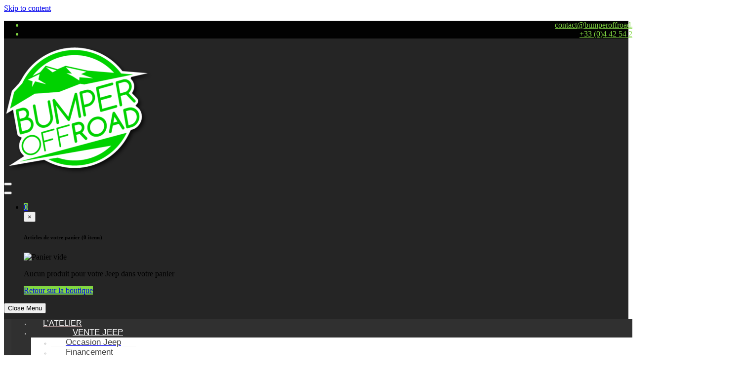

--- FILE ---
content_type: text/html; charset=UTF-8
request_url: https://bumperoffroad.com/listings/jeep-wrangler-jl-unlimited-2-0l-overland-black/
body_size: 33547
content:
<!doctype html>
<html lang="fr-FR" prefix="og: http://ogp.me/ns#">
<head>
	<meta charset="UTF-8">
	<meta name="viewport" content="width=device-width, initial-scale=1">
	<link rel="profile" href="https://gmpg.org/xfn/11">

	<title>Jeep Wrangler JL Unlimited 2.0L Overland Black - BumperOffroad</title>
<meta name='robots' content='max-image-preview:large' />

<!-- This site is optimized with the Yoast SEO Premium plugin v5.4 - https://yoast.com/wordpress/plugins/seo/ -->
<link rel="canonical" href="https://bumperoffroad.com/listings/jeep-wrangler-jl-unlimited-2-0l-overland-black/" />
<meta property="og:locale" content="fr_FR" />
<meta property="og:type" content="article" />
<meta property="og:title" content="Jeep Wrangler JL Unlimited 2.0L Overland Black - BumperOffroad" />
<meta property="og:description" content="EXTERIEUR Couleur Carrosserie: NOIR Finition OVERLAND Toit: Hard-Top Premium avec vitres teintées Jantes Alu 18’ Pneus: 255/70R18 SKY-1-TOUCH INTERIEUR Couleur intérieure : Noir Sièges : Cuir premium noir Système Audio : système audio Bluetooth CAR PLAY 8.4, caméra de recul MOTORISATION Moteur : 4 cylindres 2,0l 272 Cv Transmission : Boite automatique 850RE 8 rapports OPTIONS Sky-1-touch toit ouvrant panoramique &hellip;" />
<meta property="og:url" content="https://bumperoffroad.com/listings/jeep-wrangler-jl-unlimited-2-0l-overland-black/" />
<meta property="og:site_name" content="BumperOffroad" />
<meta property="og:image" content="https://bumperoffroad.com/wp-content/uploads/2023/10/5-Jeep-JLU-Black-Overland-BumperOffroad-1.jpg" />
<meta property="og:image:secure_url" content="https://bumperoffroad.com/wp-content/uploads/2023/10/5-Jeep-JLU-Black-Overland-BumperOffroad-1.jpg" />
<meta property="og:image:width" content="1500" />
<meta property="og:image:height" content="1000" />
<script type='application/ld+json'>{"@context":"http:\/\/schema.org","@type":"WebSite","@id":"#website","url":"https:\/\/bumperoffroad.com\/","name":"Bumperoffroad","potentialAction":{"@type":"SearchAction","target":"https:\/\/bumperoffroad.com\/?s={search_term_string}","query-input":"required name=search_term_string"}}</script>
<script type='application/ld+json'>{"@context":"http:\/\/schema.org","@type":"Organization","url":"https:\/\/bumperoffroad.com\/listings\/jeep-wrangler-jl-unlimited-2-0l-overland-black\/","sameAs":[],"@id":"#organization","name":"Bumperoffroad","logo":""}</script>
<!-- / Yoast SEO Premium plugin. -->

<link rel='dns-prefetch' href='//www.googletagmanager.com' />
<link rel='dns-prefetch' href='//fonts.googleapis.com' />
<link rel="alternate" type="application/rss+xml" title="BumperOffroad &raquo; Flux" href="https://bumperoffroad.com/feed/" />
<script type="text/javascript">
window._wpemojiSettings = {"baseUrl":"https:\/\/s.w.org\/images\/core\/emoji\/14.0.0\/72x72\/","ext":".png","svgUrl":"https:\/\/s.w.org\/images\/core\/emoji\/14.0.0\/svg\/","svgExt":".svg","source":{"concatemoji":"https:\/\/bumperoffroad.com\/wp-includes\/js\/wp-emoji-release.min.js?ver=6.2.8"}};
/*! This file is auto-generated */
!function(e,a,t){var n,r,o,i=a.createElement("canvas"),p=i.getContext&&i.getContext("2d");function s(e,t){p.clearRect(0,0,i.width,i.height),p.fillText(e,0,0);e=i.toDataURL();return p.clearRect(0,0,i.width,i.height),p.fillText(t,0,0),e===i.toDataURL()}function c(e){var t=a.createElement("script");t.src=e,t.defer=t.type="text/javascript",a.getElementsByTagName("head")[0].appendChild(t)}for(o=Array("flag","emoji"),t.supports={everything:!0,everythingExceptFlag:!0},r=0;r<o.length;r++)t.supports[o[r]]=function(e){if(p&&p.fillText)switch(p.textBaseline="top",p.font="600 32px Arial",e){case"flag":return s("\ud83c\udff3\ufe0f\u200d\u26a7\ufe0f","\ud83c\udff3\ufe0f\u200b\u26a7\ufe0f")?!1:!s("\ud83c\uddfa\ud83c\uddf3","\ud83c\uddfa\u200b\ud83c\uddf3")&&!s("\ud83c\udff4\udb40\udc67\udb40\udc62\udb40\udc65\udb40\udc6e\udb40\udc67\udb40\udc7f","\ud83c\udff4\u200b\udb40\udc67\u200b\udb40\udc62\u200b\udb40\udc65\u200b\udb40\udc6e\u200b\udb40\udc67\u200b\udb40\udc7f");case"emoji":return!s("\ud83e\udef1\ud83c\udffb\u200d\ud83e\udef2\ud83c\udfff","\ud83e\udef1\ud83c\udffb\u200b\ud83e\udef2\ud83c\udfff")}return!1}(o[r]),t.supports.everything=t.supports.everything&&t.supports[o[r]],"flag"!==o[r]&&(t.supports.everythingExceptFlag=t.supports.everythingExceptFlag&&t.supports[o[r]]);t.supports.everythingExceptFlag=t.supports.everythingExceptFlag&&!t.supports.flag,t.DOMReady=!1,t.readyCallback=function(){t.DOMReady=!0},t.supports.everything||(n=function(){t.readyCallback()},a.addEventListener?(a.addEventListener("DOMContentLoaded",n,!1),e.addEventListener("load",n,!1)):(e.attachEvent("onload",n),a.attachEvent("onreadystatechange",function(){"complete"===a.readyState&&t.readyCallback()})),(e=t.source||{}).concatemoji?c(e.concatemoji):e.wpemoji&&e.twemoji&&(c(e.twemoji),c(e.wpemoji)))}(window,document,window._wpemojiSettings);
</script>
<style type="text/css">
img.wp-smiley,
img.emoji {
	display: inline !important;
	border: none !important;
	box-shadow: none !important;
	height: 1em !important;
	width: 1em !important;
	margin: 0 0.07em !important;
	vertical-align: -0.1em !important;
	background: none !important;
	padding: 0 !important;
}
</style>
	<link rel='stylesheet' id='wp-block-library-css' href='https://bumperoffroad.com/wp-includes/css/dist/block-library/style.min.css?ver=6.2.8' type='text/css' media='all' />
<link rel='stylesheet' id='wc-blocks-style-css' href='https://bumperoffroad.com/wp-content/plugins/woocommerce/packages/woocommerce-blocks/build/wc-blocks.css?ver=10.6.6' type='text/css' media='all' />
<link rel='stylesheet' id='wc-blocks-style-active-filters-css' href='https://bumperoffroad.com/wp-content/plugins/woocommerce/packages/woocommerce-blocks/build/active-filters.css?ver=10.6.6' type='text/css' media='all' />
<link rel='stylesheet' id='wc-blocks-style-add-to-cart-form-css' href='https://bumperoffroad.com/wp-content/plugins/woocommerce/packages/woocommerce-blocks/build/add-to-cart-form.css?ver=10.6.6' type='text/css' media='all' />
<link rel='stylesheet' id='wc-blocks-packages-style-css' href='https://bumperoffroad.com/wp-content/plugins/woocommerce/packages/woocommerce-blocks/build/packages-style.css?ver=10.6.6' type='text/css' media='all' />
<link rel='stylesheet' id='wc-blocks-style-all-products-css' href='https://bumperoffroad.com/wp-content/plugins/woocommerce/packages/woocommerce-blocks/build/all-products.css?ver=10.6.6' type='text/css' media='all' />
<link rel='stylesheet' id='wc-blocks-style-all-reviews-css' href='https://bumperoffroad.com/wp-content/plugins/woocommerce/packages/woocommerce-blocks/build/all-reviews.css?ver=10.6.6' type='text/css' media='all' />
<link rel='stylesheet' id='wc-blocks-style-attribute-filter-css' href='https://bumperoffroad.com/wp-content/plugins/woocommerce/packages/woocommerce-blocks/build/attribute-filter.css?ver=10.6.6' type='text/css' media='all' />
<link rel='stylesheet' id='wc-blocks-style-breadcrumbs-css' href='https://bumperoffroad.com/wp-content/plugins/woocommerce/packages/woocommerce-blocks/build/breadcrumbs.css?ver=10.6.6' type='text/css' media='all' />
<link rel='stylesheet' id='wc-blocks-style-catalog-sorting-css' href='https://bumperoffroad.com/wp-content/plugins/woocommerce/packages/woocommerce-blocks/build/catalog-sorting.css?ver=10.6.6' type='text/css' media='all' />
<link rel='stylesheet' id='wc-blocks-style-customer-account-css' href='https://bumperoffroad.com/wp-content/plugins/woocommerce/packages/woocommerce-blocks/build/customer-account.css?ver=10.6.6' type='text/css' media='all' />
<link rel='stylesheet' id='wc-blocks-style-featured-category-css' href='https://bumperoffroad.com/wp-content/plugins/woocommerce/packages/woocommerce-blocks/build/featured-category.css?ver=10.6.6' type='text/css' media='all' />
<link rel='stylesheet' id='wc-blocks-style-featured-product-css' href='https://bumperoffroad.com/wp-content/plugins/woocommerce/packages/woocommerce-blocks/build/featured-product.css?ver=10.6.6' type='text/css' media='all' />
<link rel='stylesheet' id='wc-blocks-style-mini-cart-css' href='https://bumperoffroad.com/wp-content/plugins/woocommerce/packages/woocommerce-blocks/build/mini-cart.css?ver=10.6.6' type='text/css' media='all' />
<link rel='stylesheet' id='wc-blocks-style-price-filter-css' href='https://bumperoffroad.com/wp-content/plugins/woocommerce/packages/woocommerce-blocks/build/price-filter.css?ver=10.6.6' type='text/css' media='all' />
<link rel='stylesheet' id='wc-blocks-style-product-add-to-cart-css' href='https://bumperoffroad.com/wp-content/plugins/woocommerce/packages/woocommerce-blocks/build/product-add-to-cart.css?ver=10.6.6' type='text/css' media='all' />
<link rel='stylesheet' id='wc-blocks-style-product-button-css' href='https://bumperoffroad.com/wp-content/plugins/woocommerce/packages/woocommerce-blocks/build/product-button.css?ver=10.6.6' type='text/css' media='all' />
<link rel='stylesheet' id='wc-blocks-style-product-categories-css' href='https://bumperoffroad.com/wp-content/plugins/woocommerce/packages/woocommerce-blocks/build/product-categories.css?ver=10.6.6' type='text/css' media='all' />
<link rel='stylesheet' id='wc-blocks-style-product-image-css' href='https://bumperoffroad.com/wp-content/plugins/woocommerce/packages/woocommerce-blocks/build/product-image.css?ver=10.6.6' type='text/css' media='all' />
<link rel='stylesheet' id='wc-blocks-style-product-image-gallery-css' href='https://bumperoffroad.com/wp-content/plugins/woocommerce/packages/woocommerce-blocks/build/product-image-gallery.css?ver=10.6.6' type='text/css' media='all' />
<link rel='stylesheet' id='wc-blocks-style-product-query-css' href='https://bumperoffroad.com/wp-content/plugins/woocommerce/packages/woocommerce-blocks/build/product-query.css?ver=10.6.6' type='text/css' media='all' />
<link rel='stylesheet' id='wc-blocks-style-product-results-count-css' href='https://bumperoffroad.com/wp-content/plugins/woocommerce/packages/woocommerce-blocks/build/product-results-count.css?ver=10.6.6' type='text/css' media='all' />
<link rel='stylesheet' id='wc-blocks-style-product-reviews-css' href='https://bumperoffroad.com/wp-content/plugins/woocommerce/packages/woocommerce-blocks/build/product-reviews.css?ver=10.6.6' type='text/css' media='all' />
<link rel='stylesheet' id='wc-blocks-style-product-sale-badge-css' href='https://bumperoffroad.com/wp-content/plugins/woocommerce/packages/woocommerce-blocks/build/product-sale-badge.css?ver=10.6.6' type='text/css' media='all' />
<link rel='stylesheet' id='wc-blocks-style-product-search-css' href='https://bumperoffroad.com/wp-content/plugins/woocommerce/packages/woocommerce-blocks/build/product-search.css?ver=10.6.6' type='text/css' media='all' />
<link rel='stylesheet' id='wc-blocks-style-product-sku-css' href='https://bumperoffroad.com/wp-content/plugins/woocommerce/packages/woocommerce-blocks/build/product-sku.css?ver=10.6.6' type='text/css' media='all' />
<link rel='stylesheet' id='wc-blocks-style-product-stock-indicator-css' href='https://bumperoffroad.com/wp-content/plugins/woocommerce/packages/woocommerce-blocks/build/product-stock-indicator.css?ver=10.6.6' type='text/css' media='all' />
<link rel='stylesheet' id='wc-blocks-style-product-summary-css' href='https://bumperoffroad.com/wp-content/plugins/woocommerce/packages/woocommerce-blocks/build/product-summary.css?ver=10.6.6' type='text/css' media='all' />
<link rel='stylesheet' id='wc-blocks-style-product-title-css' href='https://bumperoffroad.com/wp-content/plugins/woocommerce/packages/woocommerce-blocks/build/product-title.css?ver=10.6.6' type='text/css' media='all' />
<link rel='stylesheet' id='wc-blocks-style-rating-filter-css' href='https://bumperoffroad.com/wp-content/plugins/woocommerce/packages/woocommerce-blocks/build/rating-filter.css?ver=10.6.6' type='text/css' media='all' />
<link rel='stylesheet' id='wc-blocks-style-reviews-by-category-css' href='https://bumperoffroad.com/wp-content/plugins/woocommerce/packages/woocommerce-blocks/build/reviews-by-category.css?ver=10.6.6' type='text/css' media='all' />
<link rel='stylesheet' id='wc-blocks-style-reviews-by-product-css' href='https://bumperoffroad.com/wp-content/plugins/woocommerce/packages/woocommerce-blocks/build/reviews-by-product.css?ver=10.6.6' type='text/css' media='all' />
<link rel='stylesheet' id='wc-blocks-style-product-details-css' href='https://bumperoffroad.com/wp-content/plugins/woocommerce/packages/woocommerce-blocks/build/product-details.css?ver=10.6.6' type='text/css' media='all' />
<link rel='stylesheet' id='wc-blocks-style-single-product-css' href='https://bumperoffroad.com/wp-content/plugins/woocommerce/packages/woocommerce-blocks/build/single-product.css?ver=10.6.6' type='text/css' media='all' />
<link rel='stylesheet' id='wc-blocks-style-stock-filter-css' href='https://bumperoffroad.com/wp-content/plugins/woocommerce/packages/woocommerce-blocks/build/stock-filter.css?ver=10.6.6' type='text/css' media='all' />
<link rel='stylesheet' id='wc-blocks-style-cart-css' href='https://bumperoffroad.com/wp-content/plugins/woocommerce/packages/woocommerce-blocks/build/cart.css?ver=10.6.6' type='text/css' media='all' />
<link rel='stylesheet' id='wc-blocks-style-mini-cart-contents-css' href='https://bumperoffroad.com/wp-content/plugins/woocommerce/packages/woocommerce-blocks/build/mini-cart-contents.css?ver=10.6.6' type='text/css' media='all' />
<link rel='stylesheet' id='classic-theme-styles-css' href='https://bumperoffroad.com/wp-includes/css/classic-themes.min.css?ver=6.2.8' type='text/css' media='all' />
<style id='global-styles-inline-css' type='text/css'>
body{--wp--preset--color--black: #000000;--wp--preset--color--cyan-bluish-gray: #abb8c3;--wp--preset--color--white: #ffffff;--wp--preset--color--pale-pink: #f78da7;--wp--preset--color--vivid-red: #cf2e2e;--wp--preset--color--luminous-vivid-orange: #ff6900;--wp--preset--color--luminous-vivid-amber: #fcb900;--wp--preset--color--light-green-cyan: #7bdcb5;--wp--preset--color--vivid-green-cyan: #00d084;--wp--preset--color--pale-cyan-blue: #8ed1fc;--wp--preset--color--vivid-cyan-blue: #0693e3;--wp--preset--color--vivid-purple: #9b51e0;--wp--preset--gradient--vivid-cyan-blue-to-vivid-purple: linear-gradient(135deg,rgba(6,147,227,1) 0%,rgb(155,81,224) 100%);--wp--preset--gradient--light-green-cyan-to-vivid-green-cyan: linear-gradient(135deg,rgb(122,220,180) 0%,rgb(0,208,130) 100%);--wp--preset--gradient--luminous-vivid-amber-to-luminous-vivid-orange: linear-gradient(135deg,rgba(252,185,0,1) 0%,rgba(255,105,0,1) 100%);--wp--preset--gradient--luminous-vivid-orange-to-vivid-red: linear-gradient(135deg,rgba(255,105,0,1) 0%,rgb(207,46,46) 100%);--wp--preset--gradient--very-light-gray-to-cyan-bluish-gray: linear-gradient(135deg,rgb(238,238,238) 0%,rgb(169,184,195) 100%);--wp--preset--gradient--cool-to-warm-spectrum: linear-gradient(135deg,rgb(74,234,220) 0%,rgb(151,120,209) 20%,rgb(207,42,186) 40%,rgb(238,44,130) 60%,rgb(251,105,98) 80%,rgb(254,248,76) 100%);--wp--preset--gradient--blush-light-purple: linear-gradient(135deg,rgb(255,206,236) 0%,rgb(152,150,240) 100%);--wp--preset--gradient--blush-bordeaux: linear-gradient(135deg,rgb(254,205,165) 0%,rgb(254,45,45) 50%,rgb(107,0,62) 100%);--wp--preset--gradient--luminous-dusk: linear-gradient(135deg,rgb(255,203,112) 0%,rgb(199,81,192) 50%,rgb(65,88,208) 100%);--wp--preset--gradient--pale-ocean: linear-gradient(135deg,rgb(255,245,203) 0%,rgb(182,227,212) 50%,rgb(51,167,181) 100%);--wp--preset--gradient--electric-grass: linear-gradient(135deg,rgb(202,248,128) 0%,rgb(113,206,126) 100%);--wp--preset--gradient--midnight: linear-gradient(135deg,rgb(2,3,129) 0%,rgb(40,116,252) 100%);--wp--preset--duotone--dark-grayscale: url('#wp-duotone-dark-grayscale');--wp--preset--duotone--grayscale: url('#wp-duotone-grayscale');--wp--preset--duotone--purple-yellow: url('#wp-duotone-purple-yellow');--wp--preset--duotone--blue-red: url('#wp-duotone-blue-red');--wp--preset--duotone--midnight: url('#wp-duotone-midnight');--wp--preset--duotone--magenta-yellow: url('#wp-duotone-magenta-yellow');--wp--preset--duotone--purple-green: url('#wp-duotone-purple-green');--wp--preset--duotone--blue-orange: url('#wp-duotone-blue-orange');--wp--preset--font-size--small: 13px;--wp--preset--font-size--medium: 20px;--wp--preset--font-size--large: 36px;--wp--preset--font-size--x-large: 42px;--wp--preset--spacing--20: 0.44rem;--wp--preset--spacing--30: 0.67rem;--wp--preset--spacing--40: 1rem;--wp--preset--spacing--50: 1.5rem;--wp--preset--spacing--60: 2.25rem;--wp--preset--spacing--70: 3.38rem;--wp--preset--spacing--80: 5.06rem;--wp--preset--shadow--natural: 6px 6px 9px rgba(0, 0, 0, 0.2);--wp--preset--shadow--deep: 12px 12px 50px rgba(0, 0, 0, 0.4);--wp--preset--shadow--sharp: 6px 6px 0px rgba(0, 0, 0, 0.2);--wp--preset--shadow--outlined: 6px 6px 0px -3px rgba(255, 255, 255, 1), 6px 6px rgba(0, 0, 0, 1);--wp--preset--shadow--crisp: 6px 6px 0px rgba(0, 0, 0, 1);}:where(.is-layout-flex){gap: 0.5em;}body .is-layout-flow > .alignleft{float: left;margin-inline-start: 0;margin-inline-end: 2em;}body .is-layout-flow > .alignright{float: right;margin-inline-start: 2em;margin-inline-end: 0;}body .is-layout-flow > .aligncenter{margin-left: auto !important;margin-right: auto !important;}body .is-layout-constrained > .alignleft{float: left;margin-inline-start: 0;margin-inline-end: 2em;}body .is-layout-constrained > .alignright{float: right;margin-inline-start: 2em;margin-inline-end: 0;}body .is-layout-constrained > .aligncenter{margin-left: auto !important;margin-right: auto !important;}body .is-layout-constrained > :where(:not(.alignleft):not(.alignright):not(.alignfull)){max-width: var(--wp--style--global--content-size);margin-left: auto !important;margin-right: auto !important;}body .is-layout-constrained > .alignwide{max-width: var(--wp--style--global--wide-size);}body .is-layout-flex{display: flex;}body .is-layout-flex{flex-wrap: wrap;align-items: center;}body .is-layout-flex > *{margin: 0;}:where(.wp-block-columns.is-layout-flex){gap: 2em;}.has-black-color{color: var(--wp--preset--color--black) !important;}.has-cyan-bluish-gray-color{color: var(--wp--preset--color--cyan-bluish-gray) !important;}.has-white-color{color: var(--wp--preset--color--white) !important;}.has-pale-pink-color{color: var(--wp--preset--color--pale-pink) !important;}.has-vivid-red-color{color: var(--wp--preset--color--vivid-red) !important;}.has-luminous-vivid-orange-color{color: var(--wp--preset--color--luminous-vivid-orange) !important;}.has-luminous-vivid-amber-color{color: var(--wp--preset--color--luminous-vivid-amber) !important;}.has-light-green-cyan-color{color: var(--wp--preset--color--light-green-cyan) !important;}.has-vivid-green-cyan-color{color: var(--wp--preset--color--vivid-green-cyan) !important;}.has-pale-cyan-blue-color{color: var(--wp--preset--color--pale-cyan-blue) !important;}.has-vivid-cyan-blue-color{color: var(--wp--preset--color--vivid-cyan-blue) !important;}.has-vivid-purple-color{color: var(--wp--preset--color--vivid-purple) !important;}.has-black-background-color{background-color: var(--wp--preset--color--black) !important;}.has-cyan-bluish-gray-background-color{background-color: var(--wp--preset--color--cyan-bluish-gray) !important;}.has-white-background-color{background-color: var(--wp--preset--color--white) !important;}.has-pale-pink-background-color{background-color: var(--wp--preset--color--pale-pink) !important;}.has-vivid-red-background-color{background-color: var(--wp--preset--color--vivid-red) !important;}.has-luminous-vivid-orange-background-color{background-color: var(--wp--preset--color--luminous-vivid-orange) !important;}.has-luminous-vivid-amber-background-color{background-color: var(--wp--preset--color--luminous-vivid-amber) !important;}.has-light-green-cyan-background-color{background-color: var(--wp--preset--color--light-green-cyan) !important;}.has-vivid-green-cyan-background-color{background-color: var(--wp--preset--color--vivid-green-cyan) !important;}.has-pale-cyan-blue-background-color{background-color: var(--wp--preset--color--pale-cyan-blue) !important;}.has-vivid-cyan-blue-background-color{background-color: var(--wp--preset--color--vivid-cyan-blue) !important;}.has-vivid-purple-background-color{background-color: var(--wp--preset--color--vivid-purple) !important;}.has-black-border-color{border-color: var(--wp--preset--color--black) !important;}.has-cyan-bluish-gray-border-color{border-color: var(--wp--preset--color--cyan-bluish-gray) !important;}.has-white-border-color{border-color: var(--wp--preset--color--white) !important;}.has-pale-pink-border-color{border-color: var(--wp--preset--color--pale-pink) !important;}.has-vivid-red-border-color{border-color: var(--wp--preset--color--vivid-red) !important;}.has-luminous-vivid-orange-border-color{border-color: var(--wp--preset--color--luminous-vivid-orange) !important;}.has-luminous-vivid-amber-border-color{border-color: var(--wp--preset--color--luminous-vivid-amber) !important;}.has-light-green-cyan-border-color{border-color: var(--wp--preset--color--light-green-cyan) !important;}.has-vivid-green-cyan-border-color{border-color: var(--wp--preset--color--vivid-green-cyan) !important;}.has-pale-cyan-blue-border-color{border-color: var(--wp--preset--color--pale-cyan-blue) !important;}.has-vivid-cyan-blue-border-color{border-color: var(--wp--preset--color--vivid-cyan-blue) !important;}.has-vivid-purple-border-color{border-color: var(--wp--preset--color--vivid-purple) !important;}.has-vivid-cyan-blue-to-vivid-purple-gradient-background{background: var(--wp--preset--gradient--vivid-cyan-blue-to-vivid-purple) !important;}.has-light-green-cyan-to-vivid-green-cyan-gradient-background{background: var(--wp--preset--gradient--light-green-cyan-to-vivid-green-cyan) !important;}.has-luminous-vivid-amber-to-luminous-vivid-orange-gradient-background{background: var(--wp--preset--gradient--luminous-vivid-amber-to-luminous-vivid-orange) !important;}.has-luminous-vivid-orange-to-vivid-red-gradient-background{background: var(--wp--preset--gradient--luminous-vivid-orange-to-vivid-red) !important;}.has-very-light-gray-to-cyan-bluish-gray-gradient-background{background: var(--wp--preset--gradient--very-light-gray-to-cyan-bluish-gray) !important;}.has-cool-to-warm-spectrum-gradient-background{background: var(--wp--preset--gradient--cool-to-warm-spectrum) !important;}.has-blush-light-purple-gradient-background{background: var(--wp--preset--gradient--blush-light-purple) !important;}.has-blush-bordeaux-gradient-background{background: var(--wp--preset--gradient--blush-bordeaux) !important;}.has-luminous-dusk-gradient-background{background: var(--wp--preset--gradient--luminous-dusk) !important;}.has-pale-ocean-gradient-background{background: var(--wp--preset--gradient--pale-ocean) !important;}.has-electric-grass-gradient-background{background: var(--wp--preset--gradient--electric-grass) !important;}.has-midnight-gradient-background{background: var(--wp--preset--gradient--midnight) !important;}.has-small-font-size{font-size: var(--wp--preset--font-size--small) !important;}.has-medium-font-size{font-size: var(--wp--preset--font-size--medium) !important;}.has-large-font-size{font-size: var(--wp--preset--font-size--large) !important;}.has-x-large-font-size{font-size: var(--wp--preset--font-size--x-large) !important;}
.wp-block-navigation a:where(:not(.wp-element-button)){color: inherit;}
:where(.wp-block-columns.is-layout-flex){gap: 2em;}
.wp-block-pullquote{font-size: 1.5em;line-height: 1.6;}
</style>
<link rel='stylesheet' id='contact-form-7-css' href='https://bumperoffroad.com/wp-content/plugins/contact-form-7/includes/css/styles.css?ver=5.8.7' type='text/css' media='all' />
<link rel='stylesheet' id='google-reviews-css' href='https://bumperoffroad.com/wp-content/plugins/embedder-for-google-reviews/dist/css/google-reviews-public.css?ver=1.6.2' type='text/css' media='all' />
<link rel='stylesheet' id='font-awesome-css' href='https://bumperoffroad.com/wp-content/plugins/motors-car-dealership-classified-listings/assets/css/font-awesome.min.css?ver=6.2.8' type='text/css' media='all' />
<link rel='stylesheet' id='owl.carousel-css' href='https://bumperoffroad.com/wp-content/plugins/motors-car-dealership-classified-listings/assets/css/frontend/owl.carousel.css?ver=6.2.8' type='text/css' media='all' />
<link rel='stylesheet' id='bootstrap-grid-css' href='https://bumperoffroad.com/wp-content/plugins/motors-car-dealership-classified-listings/assets/css/frontend/grid.css?ver=6.2.8' type='text/css' media='all' />
<link rel='stylesheet' id='listings-frontend-css' href='https://bumperoffroad.com/wp-content/plugins/motors-car-dealership-classified-listings/assets/css/frontend/frontend_styles.css?ver=6.2.8' type='text/css' media='all' />
<link rel='stylesheet' id='listings-add-car-css' href='https://bumperoffroad.com/wp-content/plugins/motors-car-dealership-classified-listings/assets/css/frontend/add_a_car.css?ver=6.2.8' type='text/css' media='all' />
<link rel='stylesheet' id='light-gallery-css' href='https://bumperoffroad.com/wp-content/plugins/motors-car-dealership-classified-listings/assets/css/frontend/lightgallery.min.css?ver=6.2.8' type='text/css' media='all' />
<link rel='stylesheet' id='modal-style-css' href='https://bumperoffroad.com/wp-content/plugins/motors-car-dealership-classified-listings/assets/css/frontend/modal-style.css?ver=6.2.8' type='text/css' media='all' />
<link rel='stylesheet' id='modal-bootstrap-css' href='https://bumperoffroad.com/wp-content/plugins/motors-car-dealership-classified-listings/assets/css/bootstrap/bootstrap.min.css?ver=6.2.8' type='text/css' media='all' />
<link rel='stylesheet' id='stm-icon-font-css' href='https://bumperoffroad.com/wp-content/plugins/motors-car-dealership-classified-listings/assets/css/frontend/stm-ico-style.css?ver=6.2.8' type='text/css' media='all' />
<link rel='stylesheet' id='datetimepicker-css' href='https://bumperoffroad.com/wp-content/plugins/motors-car-dealership-classified-listings/assets/css/jquery.stmdatetimepicker.css?ver=6.2.8' type='text/css' media='all' />
<link rel='stylesheet' id='slc-login-captcha-style-css' href='https://bumperoffroad.com/wp-content/plugins/simple-login-captcha/styles/login.css?ver=1.3.6' type='text/css' media='all' />
<link rel='stylesheet' id='ultra-shortcodes-front-css' href='https://bumperoffroad.com/wp-content/plugins/ultra-companion/assets/css/shortcodes.css?ver=6.2.8' type='text/css' media='all' />
<link rel='stylesheet' id='woocommerce-conditional-product-fees-for-checkout-css' href='https://bumperoffroad.com/wp-content/plugins/woo-conditional-product-fees-for-checkout/public/css/woocommerce-conditional-product-fees-for-checkout-public.css?ver=3.9.6' type='text/css' media='all' />
<link rel='stylesheet' id='woocommerce-layout-css' href='https://bumperoffroad.com/wp-content/plugins/woocommerce/assets/css/woocommerce-layout.css?ver=8.0.3' type='text/css' media='all' />
<link rel='stylesheet' id='woocommerce-smallscreen-css' href='https://bumperoffroad.com/wp-content/plugins/woocommerce/assets/css/woocommerce-smallscreen.css?ver=8.0.3' type='text/css' media='only screen and (max-width: 768px)' />
<link rel='stylesheet' id='woocommerce-general-css' href='https://bumperoffroad.com/wp-content/plugins/woocommerce/assets/css/woocommerce.css?ver=8.0.3' type='text/css' media='all' />
<style id='woocommerce-inline-inline-css' type='text/css'>
.woocommerce form .form-row .required { visibility: visible; }
</style>
<link rel='stylesheet' id='cmplz-general-css' href='https://bumperoffroad.com/wp-content/plugins/complianz-gdpr/assets/css/cookieblocker.min.css?ver=1719309557' type='text/css' media='all' />
<link rel='stylesheet' id='linearicons-css' href='https://bumperoffroad.com/wp-content/themes/opstore/assets/css/linearicons/style.css?ver=6.2.8' type='text/css' media='all' />
<link rel='stylesheet' id='bootstrap-css' href='https://bumperoffroad.com/wp-content/themes/opstore/assets/css/bootstrap.min.css?ver=6.2.8' type='text/css' media='all' />
<link rel='stylesheet' id='ultra-mart-parent-css' href='https://bumperoffroad.com/wp-content/themes/opstore/style.css?ver=6.2.8' type='text/css' media='all' />
<link rel='stylesheet' id='opstore-fonts-css' href='//fonts.googleapis.com/css?family=Lato%3A400%2C400i%2C700%7CCedarville+Cursive%3A400%7CPoppins%3A300%2C400%2C600%2C700&#038;ver=6.2.8' type='text/css' media='all' />
<link rel='stylesheet' id='opstore-style-css' href='https://bumperoffroad.com/wp-content/themes/ultra-mart/style.css?ver=6.2.8' type='text/css' media='all' />
<style id='opstore-style-inline-css' type='text/css'>
@media (min-width: 768px) { 
                  .hero-banner.inner-banner, .inner-banner .fixed-banner, .inner-banner .content-wrap, .inner-banner .content-wrap .inner { height:75px !important; }
              }
    .top-bar{ 
        background-color: #020202;
        color: #81d742;
    }
    .top-bar ul li a{
        color:#81d742;
    }
    .nav.navbar-nav li.menu-item a:hover, .nav.navbar-nav li.menu-item.current-menu-item > a,
    header.site-header ul.menu li a:hover, ul.social-share li a:hover,
    header.site-header ul.login li a:hover,
    .woocommerce ul.products li.product a:hover,
    .collection-title-wrap h2 a:hover,
    .blog h4 a:hover,
    .modern-list .title h4 a:hover,
    .blog-list .entry-title a:hover,
    .feature-post-list li .post-title a:hover,
    .feature-post-list li a.more:hover,
    .modern-blog-list .modern-list a.more:hover,
    .widget.widget_recent_entries ul li a:hover, .woocommerce-info::before, .blog-list .post-info a:hover,.single_post_pagination_wrapper .next-link .next-text h4 a:hover,
    .single_post_pagination_wrapper .prev-link .prev-text h4 a:hover,
    .single_post_pagination_wrapper .prev-link .prev-text h4 a:hover:before,
    .single_post_pagination_wrapper .next-link .next-text h4 a:hover:after{
        color:#81d742;
    }
    .woocommerce #respond input#submit.alt, .woocommerce nav.woocommerce-pagination ul li span.current,
    .woocommerce a.button.alt,  .woocommerce ul.products li.product .onsale, 
    .woocommerce span.onsale, #yith-quick-view-content .onsale, span.onsale, 
    .woocommerce button.button.alt, 
    .woocommerce input.button.alt, .quantity-wrap span, input[type="submit"],
    .cart-collaterals .checkout-button, ul.social-icons li a,
    .contact-social .opstore-social-link a, footer .mailpoet_form  input[type="submit"], .woocommerce .widget_shopping_cart_content .button.wc-forward.checkout,
    .woocommerce .widget_shopping_cart_content .button.wc-forward:hover,
    .woocommerce .widget_shopping_cart_content .return-btn, .woocommerce .widget_price_filter .price_slider_amount .button,
    button.single_add_to_cart_button.button, .woocommerce .widget_price_filter .ui-slider .ui-slider-handle,
    .woocommerce .widget_price_filter .ui-slider .ui-slider-range, .woocommerce #respond input#submit, 
    .woocommerce a.button, .advance-product-search .woocommerce-product-search .searchsubmit,
    .woocommerce button.button, header.site-header ul.menu .count, span.wishlist-count.wishlist-rounded,
    .woocommerce input.button, .widget_search input[type="submit"], .single-product div.product form.cart .button,
    .widget_product_search input[type="submit"], #loading8 .object, .scrollup, .woocommerce #review_form #respond .form-submit input,
    .tagcloud a:hover, .tagcloud a:focus, .tag-links a:hover, .opstore-footer-clothing input.mailpoet_submit,.lrm-form .fieldset--submit button, .sec-title:after,
    .widget-title:after,.woocommerce div.product .woocommerce-tabs ul.tabs li.active{
        background-color:#81d742;
    }
    .woocommerce .widget_shopping_cart_content .button.wc-forward.checkout:hover, .woocommerce-info, .header-style1 header,
    .tagcloud a:hover, .tagcloud a:focus, .tag-links a:hover, .opstore-footer-clothing input.mailpoet_submit{
        border-color:#81d742;
    }
    a:hover,
    a:active, 
    a:focus,.navbar-default .navbar-nav>li>a:focus, .navbar-default .navbar-nav>li>a:hover,
    .navbar-default .navbar-nav>li.current-menu-parent>a, .nav.navbar-nav li.menu-item ul.sub-menu li a:hover, .sidebar .widget_recent_comments ul li a,
    .navbar-default .sub-menu li:hover > a, .single-product div.product form.cart .button:hover, .nav.navbar-nav li.menu-item a:hover,
    .middle-right-wrapp ul.site-header-cart li a:hover,header.site-header ul.login li a:hover, footer ul li a:hover,footer a:hover,footer .widget ul li a:hover,
    .single-product div.product p.price ins, 
    .single-product div.product span.price ins, .elementor-element-opstore-product-sale small.pull-left, .elementor-element-opstore-product-sale .salecount-timer div span,
    .opstore-footer-clothing ul.list-inline.foo-con-info li i, .error404 .error-header-wrapp h3 {
            color: rgba(129,215,66,0.8);
        }
    button:hover,
    button:focus,
    input[type="button"]:hover,
    input[type="button"]:focus,
    input[type="reset"]:hover,
    input[type="reset"]:focus,
    input[type="submit"]:hover,
    input[type="submit"]:focus, .widget_product_search input[type="submit"]:hover, .scrollup:hover, .woocommerce #respond input#submit.alt:hover, 
    .woocommerce a.button.alt:hover, 
    .woocommerce button.button.alt:hover, 
    .woocommerce input.button.alt:hover, .quantity-wrap span:hover, ul.social-icons li a:hover,
    .contact-social .opstore-social-link a:hover, .contact-page input[type="submit"]:hover, 
    .woocommerce #review_form #respond .form-submit input:hover, .mobile-search input[type="submit"], .woocommerce-account .woocommerce-MyAccount-navigation ul li a:hover,
    .woocommerce-account .woocommerce-MyAccount-navigation ul li.is-active a, footer .mailpoet_form  input[type="submit"]:hover, .woocommerce a.button.alt:hover,
    .widget_search input[type="submit"]:hover,
    .woocommerce .widget_shopping_cart_content .button.wc-forward.checkout:hover, .woocommerce .widget_shopping_cart_content .return-btn:hover,
    .woocommerce .widget_price_filter .price_slider_amount .button:hover,
    button.single_add_to_cart_button.button, .woocommerce a.button:hover, .woocommerce ul.products.product-slide .slick-dots li.slick-active button:before,
    .blog-list-wrap .opstore-btn:hover, footer .widget ul li a:before, 
    footer .widget ul li a:after,
    footer .widget ul li a:hover:before, .opstore-product-info .item-info-wrap a.add_to_cart_button:hover,
    .opstore-product-info .item-info-wrap .btn.product_type_grouped:hover,
    .opstore-product-info .item-info-wrap .btn.product_type_external:hover, .woocommerce div.product .woocommerce-tabs ul.tabs li::after,
    .opstore-stock-percentage, .elementor-element-opstore-product-sale .btn a:hover, .opstore-footer-clothing input.mailpoet_submit:hover,
    .woocommerce #respond input#submit:hover, .opstore-product-info .item-info-wrap a.added_to_cart:hover,
    .woocommerce a.button:hover, .woocommerce nav.woocommerce-pagination ul li a:focus, .woocommerce nav.woocommerce-pagination ul li a:hover,
    .woocommerce button.button:hover, .single-product div.product form.cart .button:hover,
    .woocommerce input.button:hover, .opstore-sticky-cart .right-wrap .btn {
            background-color: rgba(129,215,66,0.8);
        }
    button:hover,
    button:focus,
    input[type="button"]:hover,
    input[type="button"]:focus,
    input[type="reset"]:hover,
    input[type="reset"]:focus,
    input[type="submit"]:hover,
    input[type="submit"]:focus, footer .mailpoet_form  input[type="submit"]:hover, .woocommerce .widget_shopping_cart_content .button.wc-forward,
    .thank-you a.btn.btn-default, .elementor-element-opstore-product-sale .btn a {
            border-color: rgba(129,215,66,0.8);
        }
        @media (min-width: 1200px){
                        .container {
                            width: 1300px !important;
                        }
                    }
                    
    .header-style3 .bottom-header,.woocommerce ul.products li .content a.add_to_cart_button:after, body.woocommerce ul.products li .content a.added_to_cart:after{ background-color:#81d742 !important;}
    .header-style3 .top-header ul li a:hover,.header-style3 .middle-header .tagcloud a:hover, 
    .middle-header .tag-links a:hover{ color: #81d742;}
    
  .header-style3 .top-header{ 
      background-color: #020202;
      color: #81d742;
  }
  .header-style3 .top-header ul li a{
      color:#81d742;
  }
</style>
<link rel='stylesheet' id='opstore-responsive-css' href='https://bumperoffroad.com/wp-content/themes/opstore/assets/css/responsive.css?ver=6.2.8' type='text/css' media='all' />
<link rel='stylesheet' id='pscrollbar-css' href='https://bumperoffroad.com/wp-content/plugins/quadmenu/assets/frontend/pscrollbar/perfect-scrollbar.min.css?ver=3.1.0' type='text/css' media='all' />
<link rel='stylesheet' id='owlcarousel-css' href='https://bumperoffroad.com/wp-content/plugins/quadmenu/assets/frontend/owlcarousel/owl.carousel.min.css?ver=3.1.0' type='text/css' media='all' />
<link rel='stylesheet' id='quadmenu-widgets-css' href='https://bumperoffroad.com/wp-content/uploads/ultra-mart/quadmenu-widgets.css?ver=1697530356' type='text/css' media='all' />
<link rel='stylesheet' id='quadmenu-css' href='https://bumperoffroad.com/wp-content/plugins/quadmenu/build/frontend/style.css?ver=3.1.0' type='text/css' media='all' />
<link rel='stylesheet' id='quadmenu-locations-css' href='https://bumperoffroad.com/wp-content/uploads/ultra-mart/quadmenu-locations.css?ver=1697530354' type='text/css' media='all' />
<link rel='stylesheet' id='dashicons-css' href='https://bumperoffroad.com/wp-includes/css/dashicons.min.css?ver=6.2.8' type='text/css' media='all' />
<link rel='stylesheet' id='wpdreams-asl-basic-css' href='https://bumperoffroad.com/wp-content/plugins/ajax-search-lite/css/style.basic.css?ver=4.12.1' type='text/css' media='all' />
<link rel='stylesheet' id='wpdreams-asl-instance-css' href='https://bumperoffroad.com/wp-content/plugins/ajax-search-lite/css/style-underline.css?ver=4.12.1' type='text/css' media='all' />
<link rel='stylesheet' id='mm-compiled-options-mobmenu-css' href='https://bumperoffroad.com/wp-content/uploads/dynamic-mobmenu.css?ver=2.8.4.4-332' type='text/css' media='all' />
<link rel='stylesheet' id='mm-google-webfont-dosis-css' href='//fonts.googleapis.com/css?family=Dosis%3Ainherit%2C400&#038;subset=latin%2Clatin-ext&#038;ver=6.2.8' type='text/css' media='all' />
<link rel='stylesheet' id='poppins-css' href='https://fonts.googleapis.com/css2?family=Poppins%3Aital%2Cwght%400%2C300%3B0%2C400%3B0%2C500%3B0%2C600%3B0%2C700%3B1%2C300%3B1%2C400%3B1%2C500%3B1%2C600%3B1%2C700&#038;display=swap&#038;ver=6.2.8' type='text/css' media='all' />
<link rel='stylesheet' id='select2-css' href='https://bumperoffroad.com/wp-content/plugins/woocommerce/assets/css/select2.css?ver=8.0.3' type='text/css' media='all' />
<link rel='stylesheet' id='jquery-ui-css' href='https://bumperoffroad.com/wp-content/plugins/pwfwoofilter/assets/css/frontend/jquery-ui/jquery-ui.min.css?ver=1.12.1' type='text/css' media='all' />
<link rel='stylesheet' id='pwf-woo-filter-css' href='https://bumperoffroad.com/wp-content/plugins/pwfwoofilter/assets/css/frontend/style.min.css?ver=1.9.7' type='text/css' media='all' />
<link rel='stylesheet' id='cssmobmenu-icons-css' href='https://bumperoffroad.com/wp-content/plugins/mobile-menu/includes/css/mobmenu-icons.css?ver=6.2.8' type='text/css' media='all' />
<link rel='stylesheet' id='cssmobmenu-css' href='https://bumperoffroad.com/wp-content/plugins/mobile-menu/includes/css/mobmenu.css?ver=2.8.4.4' type='text/css' media='all' />
<style id='themecomplete-extra-css-inline-css' type='text/css'>
.woocommerce #content table.cart img.epo-upload-image, .woocommerce table.cart img.epo-upload-image, .woocommerce-page #content table.cart img.epo-upload-image, .woocommerce-page table.cart img.epo-upload-image, .epo-upload-image {max-width: calc(70% - 0.5em)  !important;max-height: none !important;}

</style>
<!--n2css--><script type='text/javascript' src='https://bumperoffroad.com/wp-includes/js/jquery/jquery.min.js?ver=3.6.4' id='jquery-core-js'></script>
<script type='text/javascript' src='https://bumperoffroad.com/wp-includes/js/jquery/jquery-migrate.min.js?ver=3.4.0' id='jquery-migrate-js'></script>
<script type='text/javascript' src='https://bumperoffroad.com/wp-content/plugins/ultra-companion/shortcodes/shortcodes-front.js?ver=1.1.9' id='ultra-shortcodes-front-js'></script>
<script type='text/javascript' src='https://bumperoffroad.com/wp-content/plugins/woo-conditional-product-fees-for-checkout/public/js/woocommerce-conditional-product-fees-for-checkout-public.js?ver=3.9.6' id='woocommerce-conditional-product-fees-for-checkout-js'></script>
<script type='text/javascript' src='https://bumperoffroad.com/wp-content/plugins/woocommerce/assets/js/jquery-blockui/jquery.blockUI.min.js?ver=2.7.0-wc.8.0.3' id='jquery-blockui-js'></script>
<script type='text/javascript' id='wc-add-to-cart-js-extra'>
/* <![CDATA[ */
var wc_add_to_cart_params = {"ajax_url":"\/wp-admin\/admin-ajax.php","wc_ajax_url":"\/?wc-ajax=%%endpoint%%","i18n_view_cart":"Voir le panier","cart_url":"https:\/\/bumperoffroad.com\/panier-shop-bumper\/","is_cart":"","cart_redirect_after_add":"no"};
/* ]]> */
</script>
<script type='text/javascript' src='https://bumperoffroad.com/wp-content/plugins/woocommerce/assets/js/frontend/add-to-cart.min.js?ver=8.0.3' id='wc-add-to-cart-js'></script>
<script type='text/javascript' src='https://bumperoffroad.com/wp-content/plugins/js_composer/assets/js/vendors/woocommerce-add-to-cart.js?ver=6.9.0' id='vc_woocommerce-add-to-cart-js-js'></script>
<script type='text/javascript' src='https://bumperoffroad.com/wp-content/themes/ultra-mart/assets/js/ultra-mart-custom.js?ver=1.0.0' id='ultra-mart-custom-js'></script>

<!-- Extrait de code de la balise Google (gtag.js) ajouté par Site Kit -->

<!-- Extrait Google Analytics ajouté par Site Kit -->
<script type='text/javascript' src='https://www.googletagmanager.com/gtag/js?id=GT-5N29B7G' id='google_gtagjs-js' async></script>
<script type='text/javascript' id='google_gtagjs-js-after'>
window.dataLayer = window.dataLayer || [];function gtag(){dataLayer.push(arguments);}
gtag("set","linker",{"domains":["bumperoffroad.com"]});
gtag("js", new Date());
gtag("set", "developer_id.dZTNiMT", true);
gtag("config", "GT-5N29B7G");
 window._googlesitekit = window._googlesitekit || {}; window._googlesitekit.throttledEvents = []; window._googlesitekit.gtagEvent = (name, data) => { var key = JSON.stringify( { name, data } ); if ( !! window._googlesitekit.throttledEvents[ key ] ) { return; } window._googlesitekit.throttledEvents[ key ] = true; setTimeout( () => { delete window._googlesitekit.throttledEvents[ key ]; }, 5 ); gtag( "event", name, { ...data, event_source: "site-kit" } ); } 
</script>

<!-- Extrait de code de la balise Google de fin (gtag.js) ajouté par Site Kit -->
<script type='text/javascript' src='https://bumperoffroad.com/wp-content/plugins/mobile-menu/includes/js/mobmenu.js?ver=2.8.4.4' id='mobmenujs-js'></script>
<link rel="https://api.w.org/" href="https://bumperoffroad.com/wp-json/" /><link rel="EditURI" type="application/rsd+xml" title="RSD" href="https://bumperoffroad.com/xmlrpc.php?rsd" />
<link rel="wlwmanifest" type="application/wlwmanifest+xml" href="https://bumperoffroad.com/wp-includes/wlwmanifest.xml" />
<meta name="generator" content="WordPress 6.2.8" />
<meta name="generator" content="WooCommerce 8.0.3" />
<link rel='shortlink' href='https://bumperoffroad.com/?p=50554' />
<link rel="alternate" type="application/json+oembed" href="https://bumperoffroad.com/wp-json/oembed/1.0/embed?url=https%3A%2F%2Fbumperoffroad.com%2Flistings%2Fjeep-wrangler-jl-unlimited-2-0l-overland-black%2F" />
<link rel="alternate" type="text/xml+oembed" href="https://bumperoffroad.com/wp-json/oembed/1.0/embed?url=https%3A%2F%2Fbumperoffroad.com%2Flistings%2Fjeep-wrangler-jl-unlimited-2-0l-overland-black%2F&#038;format=xml" />
<meta name="generator" content="Site Kit by Google 1.145.0" />        <script type="text/javascript">
            var stm_lang_code = 'fr';
                        var ajaxurl = 'https://bumperoffroad.com/wp-admin/admin-ajax.php';
            var stm_site_blog_id = "1";


        </script>
        			<style>.cmplz-hidden {
					display: none !important;
				}</style>	<noscript><style>.woocommerce-product-gallery{ opacity: 1 !important; }</style></noscript>
	
	<meta name="viewport" content="width=device-width, initial-scale=1.0">

	<meta name="generator" content="Powered by WPBakery Page Builder - drag and drop page builder for WordPress."/>
		<style type="text/css">
					.site-title,
			.site-description {
				position: absolute;
				clip: rect(1px, 1px, 1px, 1px);
			}
				</style>
					            <style>
				            
					div[id*='ajaxsearchlitesettings'].searchsettings .asl_option_inner label {
						font-size: 0px !important;
						color: rgba(0, 0, 0, 0);
					}
					div[id*='ajaxsearchlitesettings'].searchsettings .asl_option_inner label:after {
						font-size: 11px !important;
						position: absolute;
						top: 0;
						left: 0;
						z-index: 1;
					}
					.asl_w_container {
						width: 100%;
						margin: 0px 0px 0px 0px;
						min-width: 200px;
					}
					div[id*='ajaxsearchlite'].asl_m {
						width: 100%;
					}
					div[id*='ajaxsearchliteres'].wpdreams_asl_results div.resdrg span.highlighted {
						font-weight: bold;
						color: rgba(217, 49, 43, 1);
						background-color: rgba(238, 238, 238, 1);
					}
					div[id*='ajaxsearchliteres'].wpdreams_asl_results .results img.asl_image {
						width: 70px;
						height: 70px;
						object-fit: cover;
					}
					div.asl_r .results {
						max-height: none;
					}
				
						div.asl_m.asl_w {
							border:1px none rgb(0, 0, 0) !important;border-radius:0px 0px 0px 0px !important;
							box-shadow: none !important;
						}
						div.asl_m.asl_w .probox {border: none !important;}
					
						div.asl_r.asl_w.vertical .resdrg {
							display: flex;
							flex-wrap: wrap;
						}
						div.asl_r.asl_w.vertical .results .item {
							min-width: 200px;
							width: 32%;
							flex-grow: 1;
							box-sizing: border-box;
							border-radius: 0;
						}
						@media only screen and (min-width: 641px) and (max-width: 1024px) {
							div.asl_r.asl_w.vertical .results .item {
								min-width: 200px;
							}
						}
						@media only screen and (max-width: 640px) {
							div.asl_r.asl_w.vertical .results .item {
								min-width: 200px;
							}
						}
									            </style>
			            <link rel="icon" href="https://bumperoffroad.com/wp-content/uploads/2022/07/cropped-Logo-BumperOffroad-GREEN-1-32x32.png" sizes="32x32" />
<link rel="icon" href="https://bumperoffroad.com/wp-content/uploads/2022/07/cropped-Logo-BumperOffroad-GREEN-1-192x192.png" sizes="192x192" />
<link rel="apple-touch-icon" href="https://bumperoffroad.com/wp-content/uploads/2022/07/cropped-Logo-BumperOffroad-GREEN-1-180x180.png" />
<meta name="msapplication-TileImage" content="https://bumperoffroad.com/wp-content/uploads/2022/07/cropped-Logo-BumperOffroad-GREEN-1-270x270.png" />
		<style type="text/css" id="wp-custom-css">
			.header-style3 .bottom-header, .woocommerce ul.products li .content a.add_to_cart_button::after, body.woocommerce ul.products li .content a.added_to_cart::after {
    background-color: #FFF !important;
}


#quadmenu .quadmenu-item:nth-child(3) .quadmenu-item:nth-child(2) .quadmenu-text:nth-child(1){
	color:#0669f7;
		letter-spacing:-1.8px;
			font-weight:700;
}

.video-responsive { 
overflow:hidden; 
padding-bottom:56.25%; 
position:relative; 
height:0;
}

.video-responsive iframe {
left:0; 
top:0; 
height:100%;
width:100%;
position:absolute;
}

.owl-carousel .owl-dots.disabled, .owl-carousel .owl-nav.disabled {display: block;
}
		</style>
		<noscript><style> .wpb_animate_when_almost_visible { opacity: 1; }</style></noscript><style id="yellow-pencil">
/*
	The following CSS codes are created by the YellowPencil plugin.
	https://yellowpencil.waspthemes.com/
*/
.top-header div ul{text-align:right;}.header-widget-area .widget p{color:#ffffff;font-size:26px;font-weight:700;letter-spacing:-0.9px;-webkit-box-shadow:none;box-shadow:none;text-shadow:rgb(255, 255, 255) 0px 1px 1px, rgb(0, 0, 0) 0px -1px 1px;position:relative;top:21px;}.header-section .ultra-mart-header .bottom-header{-webkit-box-shadow:-1px 2px 8px -1px rgba(17,17,17,0.33);box-shadow:-1px 2px 8px -1px rgba(17,17,17,0.33);-webkit-transform:translatex(0px) translatey(0px);-ms-transform:translatex(0px) translatey(0px);transform:translatex(0px) translatey(0px);background-color:#303030 !important;}#opstore-footer .top{background-color:transparent;}.top .footer-widget .widget{background-color:rgba(255,255,255,0);}.vc_pageable-slide-wrapper .vc_custom_heading div{color:#ffffff;font-size:17px;letter-spacing:-0.1px;font-weight:500;text-transform:uppercase;}.top .woocommerce-mini-cart__buttons .wc-forward{color:#ffffff !important;font-weight:500 !important;}.product-list .container .row .sidebar > div{background-color:#f1f1f1;}.ultra-mart-header .message{font-size:5px;color:rgba(17,17,17,0);}.middle-header .site-branding img{position:relative;top:37px;-webkit-transform:translatex(0px) translatey(-22px);-ms-transform:translatex(0px) translatey(-22px);transform:translatex(0px) translatey(-22px);}.vc_row-no-padding .wpb_wrapper .wpb_single_image{padding-bottom:0px;}#primary .single-pg{-webkit-transform:translatex(0px) translatey(0px);-ms-transform:translatex(0px) translatey(0px);transform:translatex(0px) translatey(0px);}.pum-theme-theme-par-defaut .active .popmake-close{border-top-left-radius:3px;border-top-right-radius:3px;border-bottom-left-radius:3px;border-bottom-right-radius:3px;-webkit-transform:translatex(0px) translatey(0px);-ms-transform:translatex(0px) translatey(0px);transform:translatex(0px) translatey(0px);min-width:106px;background-color:transparent;font-size:15px;}.pum-theme-theme-par-defaut .active{border-width:0px;border-top-left-radius:3px;border-top-right-radius:3px;border-bottom-left-radius:3px;border-bottom-right-radius:3px;-webkit-transform:translatex(0px) translatey(0px);-ms-transform:translatex(0px) translatey(0px);transform:translatex(0px) translatey(0px);background-color:rgba(249,249,249,0.33);}.pum-theme-theme-par-defaut .asl_w .probox{border-top-left-radius:3px;border-bottom-right-radius:3px;border-top-left-radius:9px !important;border-top-right-radius:9px !important;border-bottom-left-radius:9px !important;border-bottom-right-radius:9px !important;border-width:1px !important;border-color:#2c3e50 !important;border-style:solid;}.pum-theme-theme-par-defaut .active .popmake-content .wpb_row .vc_column_container .vc_column-inner .wpb_wrapper .wpb_text_column .wpb_wrapper .asl_w_container .asl_w .probox{border-top-left-radius:3px !important;border-bottom-right-radius:3px !important;}.pum-theme-theme-par-defaut .wpb_row .vc_column_container .vc_column-inner .wpb_wrapper .wpb_text_column .wpb_wrapper .asl_w_container .asl_w .probox{border-top-right-radius:3px !important;border-bottom-left-radius:3px !important;}.pum-theme-theme-par-defaut .active .popmake-title{font-size:18px;}#quadmenu a .dashicons-search{color:#81d742 !important;font-size:29px !important;}.quadmenu-navbar-nav > .quadmenu-item > a .quadmenu-text{padding-right:0px !important;margin-right:3px;margin-left:-6px;color:#ffffff;}.header-section .icon-inner-wrapper{position:relative;top:-12px;}#primary .header-section .ultra-mart-header .bottom-header .container .main-menu-wrap .navbar-collapse #quadmenu .quadmenu-container .quadmenu-navbar-collapse .quadmenu-navbar-nav{-webkit-transform:translatex(0px) translatey(0px) !important;-ms-transform:translatex(0px) translatey(0px) !important;transform:translatex(0px) translatey(0px) !important;}.quadmenu-navbar-nav > .quadmenu-item > a{color:#b39898;font-size:16px !important;background-color:#303030;}.quadmenu-navbar-nav > .quadmenu-item > .quadmenu-dropdown-toggle .quadmenu-text{color:#ffffff !important;font-size:17px;}.bottom-header .main-menu-wrap .navbar-collapse{font-size:15px;-webkit-transform:translatex(0px) translatey(0px);-ms-transform:translatex(0px) translatey(0px);transform:translatex(0px) translatey(0px);}.quadmenu-navbar-nav > .quadmenu-item > .quadmenu-dropdown-menu > ul > .quadmenu-item > a .quadmenu-item-content{font-size:17px;}#primary .header-section .ultra-mart-header .bottom-header .container .main-menu-wrap .navbar-collapse #quadmenu .quadmenu-container .quadmenu-navbar-collapse .quadmenu-navbar-nav > .quadmenu-item > a{-webkit-transform:translatex(0px) translatey(0px) !important;-ms-transform:translatex(0px) translatey(0px) !important;transform:translatex(0px) translatey(0px) !important;background-color:#303030 !important;}.ps-container ul .quadmenu-title{font-size:14px !important;}#quadmenu .quadmenu-dropdown-menu .quadmenu-dropdown-menu .quadmenu-text{font-size:17px;}.header-section .ultra-mart-header .bottom-header .container .main-menu-wrap .navbar-collapse #quadmenu .quadmenu-container .quadmenu-navbar-collapse .quadmenu-navbar-nav > .quadmenu-item > a .quadmenu-item-content .quadmenu-text{font-size:20px !important;}.stm_single_car_wrapper p span{border-bottom-color:#d3d3d3;border-bottom-width:1px;}.header-widget-area .widget .asl_w_container .asl_w .probox .proinput form input[type=search]{font-family:'Poppins', sans-serif !important;}#primary .header-section header{background-color:#252525;}#quadmenu .quadmenu-navbar-collapse .quadmenu-navbar-nav{background-color:#303030;-webkit-transform:translatex(0px) translatey(0px);-ms-transform:translatex(0px) translatey(0px);transform:translatex(0px) translatey(0px);}div #primary .header-section .ultra-mart-header .bottom-header .container .main-menu-wrap .navbar-collapse #quadmenu .quadmenu-container .quadmenu-navbar-collapse .quadmenu-navbar-nav{background-color:#303030 !important;}.quadmenu-navbar-nav > .quadmenu-item > .quadmenu-dropdown-toggle{color:#ffffff;-webkit-transform:translatex(0px) translatey(0px);-ms-transform:translatex(0px) translatey(0px);transform:translatex(0px) translatey(0px);}.header-icons a .lnr-cart{color:#ffffff;font-size:34px !important;}.header-widget-area .textwidget p{word-spacing:4.1px;letter-spacing:-0.8px;}@media (max-width:1199px){.middle-header .site-branding img{min-width:129px;top:25px;max-width:67%;}.header-widget-area .widget p{top:45px;margin-right:0px;margin-left:-50px;-webkit-transform:translatex(0px) translatey(0px);-ms-transform:translatex(0px) translatey(0px);transform:translatex(0px) translatey(0px);width:652px;}.bottom-header .main-menu-wrap .navbar-collapse{padding-left:64px !important;-webkit-transform:translatex(0px) translatey(0px);-ms-transform:translatex(0px) translatey(0px);transform:translatex(0px) translatey(0px);}.ps-container ul .quadmenu-title{text-align:center;font-size:21px !important;}.header-widget-area .textwidget p{top:8px;left:49px;}}@media (max-width:1023px){.middle-header .site-branding img{-webkit-transform:translatex(0px) translatey(0px);-ms-transform:translatex(0px) translatey(0px);transform:translatex(0px) translatey(0px);width:120px;max-width:120px;top:0px;}.header-widget-area .widget p{top:12px;left:-58px;width:492px;letter-spacing:-1.6px;word-spacing:0px;font-size:25px;}.bottom-header .main-menu-wrap .navbar-collapse{padding-left:50px !important;}#primary .single-pg{padding-top:2px;}.header-widget-area .textwidget p{left:49px;}}@media (max-width:991px){.bottom-header .main-menu-wrap .navbar-collapse{padding-left:0px !important;padding-right:0px;margin-left:-38px;margin-right:-38px;-webkit-transform:translatex(0px) translatey(0px);-ms-transform:translatex(0px) translatey(0px);transform:translatex(0px) translatey(0px);}#primary .header-section .ultra-mart-header .bottom-header .container .main-menu-wrap .navbar-collapse #quadmenu .quadmenu-container .quadmenu-navbar-collapse .quadmenu-navbar-nav > .quadmenu-item > .quadmenu-dropdown-toggle{-webkit-transform:translatex(0px) translatey(0px) !important;-ms-transform:translatex(0px) translatey(0px) !important;transform:translatex(0px) translatey(0px) !important;}#quadmenu .quadmenu-navbar-collapse .quadmenu-navbar-nav{-webkit-transform:translatex(0px) translatey(0px);-ms-transform:translatex(0px) translatey(0px);transform:translatex(0px) translatey(0px);}.quadmenu-navbar-nav > .quadmenu-item > a{font-size:17px !important;}.header-widget-area .widget p{top:8px;}.middle-header .site-branding img{top:4px;}#primary .single-pg{padding-top:2px;}.header-widget-area .textwidget p{left:53px;}}@media (max-width:939px){.middle-header .site-branding img{top:4px;}.header-widget-area .widget p{top:-4px;}.bottom-header .main-menu-wrap .navbar-collapse{padding-left:0px !important;padding-right:0px;margin-left:-38px;margin-right:-38px;-webkit-transform:translatex(0px) translatey(0px);-ms-transform:translatex(0px) translatey(0px);transform:translatex(0px) translatey(0px);}#primary .header-section .ultra-mart-header .bottom-header .container .main-menu-wrap .navbar-collapse #quadmenu .quadmenu-container .quadmenu-navbar-collapse .quadmenu-navbar-nav > .quadmenu-item > .quadmenu-dropdown-toggle{-webkit-transform:translatex(0px) translatey(0px) !important;-ms-transform:translatex(0px) translatey(0px) !important;transform:translatex(0px) translatey(0px) !important;}#primary .header-section .ultra-mart-header .bottom-header .container .main-menu-wrap .navbar-collapse #quadmenu .quadmenu-container .quadmenu-navbar-collapse .quadmenu-navbar-nav{-webkit-transform:translatex(0px) translatey(0px) !important;-ms-transform:translatex(0px) translatey(0px) !important;transform:translatex(0px) translatey(0px) !important;}#quadmenu .quadmenu-navbar-collapse .quadmenu-navbar-nav{-webkit-transform:translatex(0px) translatey(0px);-ms-transform:translatex(0px) translatey(0px);transform:translatex(0px) translatey(0px);}.quadmenu-navbar-nav > .quadmenu-item > a{font-size:17px !important;}.header-icons .widget .wc-forward{padding-right:10px !important;padding-left:10px !important;}.header-widget-area .textwidget p{left:49px;}}@media (max-width:860px){.header-widget-area .textwidget p{left:45px;}#primary .header-section header{background-color:#00d200;}}@media (max-width:782px){.middle-header .site-branding img{top:8px;}.header-widget-area .widget p{top:0px;}.bottom-header .main-menu-wrap .navbar-collapse{padding-left:0px !important;padding-right:0px;margin-right:-50px;margin-left:20px;font-size:13px;-webkit-transform:translatex(0px) translatey(0px);-ms-transform:translatex(0px) translatey(0px);transform:translatex(0px) translatey(0px);}.quadmenu-navbar-nav > .quadmenu-item > a{font-size:15px !important;line-height:18.5px !important;letter-spacing:-0.7px !important;word-spacing:-2.7px;}.ps-container ul .quadmenu-title{font-size:15px !important;text-align:center;}.header-widget-area .textwidget p{left:45px;}}@media (max-width:748px){.mob-menu-logo-holder .headertext img{margin-top:-20px;}}@media (max-width:700px){.mob-menu-logo-holder .headertext img{margin-top:-20px;}}@media (max-width:640px){.mob-menu-header-holder .mob-menu-logo-holder{background-color:#303030;}#primary .header-section .sticky-menu{background-color:#303030;-webkit-transform:translatex(0px) translatey(0px);-ms-transform:translatex(0px) translatey(0px);transform:translatex(0px) translatey(0px);}.searchbox-wrapp .searchbox-ico span{color:#ffffff;}.header-section .searchbox-wrapp label{color:#ffffff;}.container .icon-inner-wrapper .cart-icon a .lnr-cart{color:#ffffff;}.header-section .cart-icon label{color:#ffffff;}.cart-wrapper a label{color:#ffffff;}.cart-wrapper a span{color:#ffffff;}}@media (max-width:425px){.top .widget .wp-image-43814{width:240px;height:240px;display:inline-block;-webkit-transform:translatex(0px) translatey(0px) !important;-ms-transform:translatex(0px) translatey(0px) !important;transform:translatex(0px) translatey(0px) !important;position:relative;left:62px;}}@media (min-width:768px){.bottom-header .main-menu-wrap .navbar-collapse{padding-left:164px;max-width:100%;}.middle-header .site-branding img{margin-top:-19px;}}@media (min-width:1025px){#primary .single-pg{padding-top:0px;}}@media (min-width:1200px){.top .woocommerce-mini-cart__buttons .wc-forward{padding-left:15px !important;padding-right:15px !important;}}#primary .stm_single_car_wrapper .stm_single_car_row{min-height:100%;}.stm-single-car-side .single-car-prices .single-regular-price{background-color:#696262;}.stm-single-car-side .stm-single-listing-car-features h3{background-color:#696262 !important;font-size:21px;}.stm-car-carousels .stm-big-car-gallery > div{text-align:center;font-size:45px;line-height:1em;letter-spacing:-1.5px;}.stm-big-car-gallery div span{position:relative;margin-right:98px;left:49px;}.stm_single_car_wrapper .stm_single_car_side{top:90px;position:relative;}.stm-big-car-gallery .active img{max-width:78%;position:relative;left:95px;}
</style></head>
<body data-cmplz=1 class="listings-template-default single single-listings postid-50554 wp-custom-logo theme-opstore non-logged-in woocommerce-no-js opstore-fullwidth woocommerce mob-menu-slideout wpb-js-composer js-comp-ver-6.9.0 vc_responsive">
    
    <svg xmlns="http://www.w3.org/2000/svg" viewBox="0 0 0 0" width="0" height="0" focusable="false" role="none" style="visibility: hidden; position: absolute; left: -9999px; overflow: hidden;" ><defs><filter id="wp-duotone-dark-grayscale"><feColorMatrix color-interpolation-filters="sRGB" type="matrix" values=" .299 .587 .114 0 0 .299 .587 .114 0 0 .299 .587 .114 0 0 .299 .587 .114 0 0 " /><feComponentTransfer color-interpolation-filters="sRGB" ><feFuncR type="table" tableValues="0 0.49803921568627" /><feFuncG type="table" tableValues="0 0.49803921568627" /><feFuncB type="table" tableValues="0 0.49803921568627" /><feFuncA type="table" tableValues="1 1" /></feComponentTransfer><feComposite in2="SourceGraphic" operator="in" /></filter></defs></svg><svg xmlns="http://www.w3.org/2000/svg" viewBox="0 0 0 0" width="0" height="0" focusable="false" role="none" style="visibility: hidden; position: absolute; left: -9999px; overflow: hidden;" ><defs><filter id="wp-duotone-grayscale"><feColorMatrix color-interpolation-filters="sRGB" type="matrix" values=" .299 .587 .114 0 0 .299 .587 .114 0 0 .299 .587 .114 0 0 .299 .587 .114 0 0 " /><feComponentTransfer color-interpolation-filters="sRGB" ><feFuncR type="table" tableValues="0 1" /><feFuncG type="table" tableValues="0 1" /><feFuncB type="table" tableValues="0 1" /><feFuncA type="table" tableValues="1 1" /></feComponentTransfer><feComposite in2="SourceGraphic" operator="in" /></filter></defs></svg><svg xmlns="http://www.w3.org/2000/svg" viewBox="0 0 0 0" width="0" height="0" focusable="false" role="none" style="visibility: hidden; position: absolute; left: -9999px; overflow: hidden;" ><defs><filter id="wp-duotone-purple-yellow"><feColorMatrix color-interpolation-filters="sRGB" type="matrix" values=" .299 .587 .114 0 0 .299 .587 .114 0 0 .299 .587 .114 0 0 .299 .587 .114 0 0 " /><feComponentTransfer color-interpolation-filters="sRGB" ><feFuncR type="table" tableValues="0.54901960784314 0.98823529411765" /><feFuncG type="table" tableValues="0 1" /><feFuncB type="table" tableValues="0.71764705882353 0.25490196078431" /><feFuncA type="table" tableValues="1 1" /></feComponentTransfer><feComposite in2="SourceGraphic" operator="in" /></filter></defs></svg><svg xmlns="http://www.w3.org/2000/svg" viewBox="0 0 0 0" width="0" height="0" focusable="false" role="none" style="visibility: hidden; position: absolute; left: -9999px; overflow: hidden;" ><defs><filter id="wp-duotone-blue-red"><feColorMatrix color-interpolation-filters="sRGB" type="matrix" values=" .299 .587 .114 0 0 .299 .587 .114 0 0 .299 .587 .114 0 0 .299 .587 .114 0 0 " /><feComponentTransfer color-interpolation-filters="sRGB" ><feFuncR type="table" tableValues="0 1" /><feFuncG type="table" tableValues="0 0.27843137254902" /><feFuncB type="table" tableValues="0.5921568627451 0.27843137254902" /><feFuncA type="table" tableValues="1 1" /></feComponentTransfer><feComposite in2="SourceGraphic" operator="in" /></filter></defs></svg><svg xmlns="http://www.w3.org/2000/svg" viewBox="0 0 0 0" width="0" height="0" focusable="false" role="none" style="visibility: hidden; position: absolute; left: -9999px; overflow: hidden;" ><defs><filter id="wp-duotone-midnight"><feColorMatrix color-interpolation-filters="sRGB" type="matrix" values=" .299 .587 .114 0 0 .299 .587 .114 0 0 .299 .587 .114 0 0 .299 .587 .114 0 0 " /><feComponentTransfer color-interpolation-filters="sRGB" ><feFuncR type="table" tableValues="0 0" /><feFuncG type="table" tableValues="0 0.64705882352941" /><feFuncB type="table" tableValues="0 1" /><feFuncA type="table" tableValues="1 1" /></feComponentTransfer><feComposite in2="SourceGraphic" operator="in" /></filter></defs></svg><svg xmlns="http://www.w3.org/2000/svg" viewBox="0 0 0 0" width="0" height="0" focusable="false" role="none" style="visibility: hidden; position: absolute; left: -9999px; overflow: hidden;" ><defs><filter id="wp-duotone-magenta-yellow"><feColorMatrix color-interpolation-filters="sRGB" type="matrix" values=" .299 .587 .114 0 0 .299 .587 .114 0 0 .299 .587 .114 0 0 .299 .587 .114 0 0 " /><feComponentTransfer color-interpolation-filters="sRGB" ><feFuncR type="table" tableValues="0.78039215686275 1" /><feFuncG type="table" tableValues="0 0.94901960784314" /><feFuncB type="table" tableValues="0.35294117647059 0.47058823529412" /><feFuncA type="table" tableValues="1 1" /></feComponentTransfer><feComposite in2="SourceGraphic" operator="in" /></filter></defs></svg><svg xmlns="http://www.w3.org/2000/svg" viewBox="0 0 0 0" width="0" height="0" focusable="false" role="none" style="visibility: hidden; position: absolute; left: -9999px; overflow: hidden;" ><defs><filter id="wp-duotone-purple-green"><feColorMatrix color-interpolation-filters="sRGB" type="matrix" values=" .299 .587 .114 0 0 .299 .587 .114 0 0 .299 .587 .114 0 0 .299 .587 .114 0 0 " /><feComponentTransfer color-interpolation-filters="sRGB" ><feFuncR type="table" tableValues="0.65098039215686 0.40392156862745" /><feFuncG type="table" tableValues="0 1" /><feFuncB type="table" tableValues="0.44705882352941 0.4" /><feFuncA type="table" tableValues="1 1" /></feComponentTransfer><feComposite in2="SourceGraphic" operator="in" /></filter></defs></svg><svg xmlns="http://www.w3.org/2000/svg" viewBox="0 0 0 0" width="0" height="0" focusable="false" role="none" style="visibility: hidden; position: absolute; left: -9999px; overflow: hidden;" ><defs><filter id="wp-duotone-blue-orange"><feColorMatrix color-interpolation-filters="sRGB" type="matrix" values=" .299 .587 .114 0 0 .299 .587 .114 0 0 .299 .587 .114 0 0 .299 .587 .114 0 0 " /><feComponentTransfer color-interpolation-filters="sRGB" ><feFuncR type="table" tableValues="0.098039215686275 1" /><feFuncG type="table" tableValues="0 0.66274509803922" /><feFuncB type="table" tableValues="0.84705882352941 0.41960784313725" /><feFuncA type="table" tableValues="1 1" /></feComponentTransfer><feComposite in2="SourceGraphic" operator="in" /></filter></defs></svg>    <a class="skip-link screen-reader-text" href="#primary">Skip to content</a>
    <div id="primary" class="outer-wrap header-style3">
    <div class="header-section"><header class="site-header ultra-mart-header">

    <div class="top-header top-bar">
        <div class="container">
                <div class="top-header-items-wrapp first-items">
                                            <div class="top-left">
                            <ul>
                                                                <li class="phone"><a href="mailto:contact@bumperoffroad.com"><i class="fa fa-envelope"></i>contact@bumperoffroad.com</a></li>
                                                                <li class="email"><a href="tel:+33 (0)4 42 54 26 75"><i class="fa fa-phone"></i>+33 (0)4 42 54 26 75</a></li>
                                                            </ul>
                        </div>
                                    </div>
                <div class="top-header-items-wrapp last-items">
                    <div class="top-menus">
                                            </div>
                </div>
        </div>
    </div>


    <div class="container">
            <div class="mob-outer-wrapp">
            <div class="container-wrapper clearfix">
                
                		<div class="site-branding navbar-brand">
	                    <a href="https://bumperoffroad.com/">
                <img src="https://bumperoffroad.com/wp-content/uploads/2022/08/cropped-cropped-Logo-BumperOffroad-2020-RVB-Fond-transparent-300x261-1.png" alt="BumperOffroad">
            </a>
            				<p class="site-title"><a href="https://bumperoffroad.com/" rel="home">BumperOffroad</a></p>
							<p class="site-description">Le spécialiste Jeep en France</p>
					</div><!-- .site-branding -->
                      <div class="icons-wrapper">
                <button class="toggle toggle-wrapp">
                    <span class="toggle-wrapp-inner">
                        <span class="toggle-box">
                        <span class="menu-toggle"></span>
                        </span>
                    </span>
                </button>  
                        <div class="header-right"> 
                        <button class="istransparent">
            <div class="searchbox">
            <span class="searchbox-icon"><span class="lnr lnr-magnifier"></span></span>
            </div>
            </button>
                        <ul class="site-header-cart menu on-hover">
                                                <!--wish list-->
                                    <li class="cart-icon dropdown">
                        
                        <a href="#" data-toggle="dropdown" title="Panier">
                            <span class="count rounded-crcl">0</span>
                            <span class="lnr lnr-cart"></span>
                        </a>
                                                <div class="dropdown-menu widget woocommerce widget_shopping_cart">
                            <button type="button" class="close">
                                <span>&times;</span>
                            </button>
                            <!--close-->
                            <h6 class="title">Articles de votre panier                                (0 items)
                            </h6>
                            <div class="widget_shopping_cart_content">
                                

    <div class="empty-cart">
    <img src="https://bumperoffroad.com/wp-content/themes/opstore/assets/images/no-cart.png" alt="Panier vide">	
	<p class="woocommerce-mini-cart__empty-message">Aucun produit pour votre Jeep dans votre panier</p>
	<a class="return-btn" href="https://bumperoffroad.com/shop/">Retour sur la boutique</a>
    </div>


                            </div>
                        </div>
                                            </li>
                                <!--cart-->
            </ul>
        </div>
        <!--right-->
 
                </div>
            </div>

            <div class="mob-nav-wrapp">
                <button class="toggle close-wrapp toggle-wrapp">
                    <span class="text">Close Menu</span>
                    <span class="icon-wrapp"><i class="fa fa-times" aria-hidden="true"></i></span>
                </button>
                <nav  class="avl-mobile-wrapp clear clearfix" arial-label="Mobile" role="navigation" tabindex="1">
                    <nav id="quadmenu" class="quadmenu-default_theme quadmenu-v3.1.0 quadmenu-align-center quadmenu-divider-show quadmenu-carets-hide quadmenu-background-color quadmenu-mobile-shadow-show quadmenu-dropdown-shadow-show quadmenu-hover-ripple quadmenu-is-embed" data-template="embed" data-theme="default_theme" data-unwrap="1" data-breakpoint="768">
  <div class="quadmenu-container">
    <div id="quadmenu_0" class="quadmenu-navbar-collapse collapsed in">
      <ul class="quadmenu-navbar-nav"><li id="menu-item-45090" class="quadmenu-item-45090 quadmenu-item quadmenu-item-object-page quadmenu-item-type-post_type quadmenu-item-type-post_type quadmenu-item-level-0 quadmenu-has-title quadmenu-has-link quadmenu-has-background quadmenu-dropdown-right">				<a  href="https://bumperoffroad.com/latelier-bumperoffroad/">
			<span class="quadmenu-item-content">
																	<span class="quadmenu-text  hover t_1000">L’atelier</span>
																	</span>
		</a>
				</li><li id="menu-item-44408" class="quadmenu-item-44408 quadmenu-item quadmenu-item-object-custom quadmenu-item-has-children quadmenu-item-type-default quadmenu-item-level-0 quadmenu-dropdown quadmenu-has-caret quadmenu-has-title quadmenu-has-link quadmenu-has-background quadmenu-dropdown-right">				<a  href="https://bumperoffroad.com/annonces/" class="quadmenu-dropdown-toggle hoverintent">
			<span class="quadmenu-item-content">
											<span class="quadmenu-caret"></span>
										<span class="quadmenu-text  hover t_1000">Vente Jeep</span>
																	</span>
		</a>
						<div id="dropdown-44408" class="quadmenu_btt t_300 quadmenu-dropdown-menu">
				<ul>
		<li id="menu-item-46239" class="quadmenu-item-46239 quadmenu-item quadmenu-item-object-page quadmenu-item-type-post_type quadmenu-item-type-post_type quadmenu-item-level-1 quadmenu-has-title quadmenu-has-link quadmenu-has-background quadmenu-dropdown-right">				<a  href="https://bumperoffroad.com/annonces-jeep/">
			<span class="quadmenu-item-content">
																	<span class="quadmenu-text  hover t_1000">Occasion Jeep</span>
																	</span>
		</a>
				</li><li id="menu-item-51249" class="quadmenu-item-51249 quadmenu-item quadmenu-item-object-page quadmenu-item-type-post_type quadmenu-item-type-post_type quadmenu-item-level-1 quadmenu-has-title quadmenu-has-link quadmenu-has-background quadmenu-dropdown-right">				<a  href="https://bumperoffroad.com/financement-jeep-pour-votre-vehicule-neuf-ou-doccasion/">
			<span class="quadmenu-item-content">
																	<span class="quadmenu-text  hover t_1000">Financement</span>
																	</span>
		</a>
				</li><li id="menu-item-46194" class="quadmenu-item-46194 quadmenu-item quadmenu-item-object-custom quadmenu-item-has-children quadmenu-item-type-default quadmenu-item-level-1 quadmenu-dropdown quadmenu-dropdown-submenu quadmenu-has-caret quadmenu-has-title quadmenu-has-link quadmenu-has-background quadmenu-dropdown-right">				<a  href="" class="quadmenu-dropdown-toggle hoverintent">
			<span class="quadmenu-item-content">
											<span class="quadmenu-caret"></span>
										<span class="quadmenu-text  hover t_1000">Fiches techniques</span>
																	</span>
		</a>
						<div id="dropdown-46194" class="quadmenu_btt t_300 quadmenu-dropdown-menu">
				<ul>
		<li id="menu-item-44412" class="quadmenu-item-44412 quadmenu-item quadmenu-item-object-page quadmenu-item-type-post_type quadmenu-item-type-post_type quadmenu-item-level-2 quadmenu-has-title quadmenu-has-link quadmenu-has-background quadmenu-dropdown-right">				<a  href="https://bumperoffroad.com/vente-jeep-jl-neuve/">
			<span class="quadmenu-item-content">
																	<span class="quadmenu-text  hover t_1000">Jeep Wrangler JL</span>
																	</span>
		</a>
				</li><li id="menu-item-44414" class="quadmenu-item-44414 menu-4xe quadmenu-item quadmenu-item-object-page quadmenu-item-type-post_type quadmenu-item-type-post_type quadmenu-item-level-2 quadmenu-has-title quadmenu-has-link quadmenu-has-background quadmenu-dropdown-left    ">				<a  href="https://bumperoffroad.com/jeep-wrangler-4xe-hybride-rechargeable-chez-bumperoffroad/">
			<span class="quadmenu-item-content">
																	<span class="quadmenu-text  hover t_1000">Jeep Wrangler 4XE</span>
																	</span>
		</a>
				</li><li id="menu-item-44415" class="quadmenu-item-44415 quadmenu-item quadmenu-item-object-page quadmenu-item-type-post_type quadmenu-item-type-post_type quadmenu-item-level-2 quadmenu-has-title quadmenu-has-link quadmenu-has-background quadmenu-dropdown-right">				<a  href="https://bumperoffroad.com/jeep-gladiator-import-usa/">
			<span class="quadmenu-item-content">
																	<span class="quadmenu-text  hover t_1000">Jeep Gladiator</span>
																	</span>
		</a>
				</li><li id="menu-item-44416" class="quadmenu-item-44416 quadmenu-item quadmenu-item-object-page quadmenu-item-type-post_type quadmenu-item-type-post_type quadmenu-item-level-2 quadmenu-has-title quadmenu-has-link quadmenu-has-background quadmenu-dropdown-right">				<a  href="https://bumperoffroad.com/jeep-wrangler-rubicon-392-64-litres-hemi-v8-470-ch/">
			<span class="quadmenu-item-content">
																	<span class="quadmenu-text  hover t_1000">Jeep Wrangler V8 392</span>
																	</span>
		</a>
				</li>		</ul>
	</div>
	</li>		</ul>
	</div>
	</li><li id="menu-item-24600" class="quadmenu-item-24600 quadmenu-item quadmenu-item-object-custom quadmenu-item-type-default quadmenu-item-level-0 quadmenu-has-title quadmenu-has-link quadmenu-has-background quadmenu-dropdown-right">				<a  href="https://bumperoffroad.com/preparation-jeep/">
			<span class="quadmenu-item-content">
																	<span class="quadmenu-text  hover t_1000">Pimp my Jeep</span>
																	</span>
		</a>
				</li><li id="menu-item-44827" class="quadmenu-item-44827 quadmenu-item quadmenu-item-object-mega quadmenu-item-type-mega quadmenu-item-level-0 quadmenu-has-title quadmenu-has-link quadmenu-dropdown-right   hidden-md hidden-lg dropdown-maxheight">				<a  href="https://bumperoffroad.com/shop/">
			<span class="quadmenu-item-content">
																	<span class="quadmenu-text  hover t_1000">Shop mob</span>
																	</span>
		</a>
				</li><li id="menu-item-44289" class="quadmenu-item-44289 quadmenu-item quadmenu-item-object-mega quadmenu-item-has-children quadmenu-item-type-mega quadmenu-item-level-0 quadmenu-dropdown quadmenu-has-caret quadmenu-has-title quadmenu-has-link quadmenu-dropdown-right hidden-xs hidden-sm   dropdown-maxheight">				<a  href="https://bumperoffroad.com/shop/" class="quadmenu-dropdown-toggle hoverintent">
			<span class="quadmenu-item-content">
											<span class="quadmenu-caret"></span>
										<span class="quadmenu-text  hover t_1000">Shop</span>
																	</span>
		</a>
						<div id="dropdown-44289" class="quadmenu_btt t_300 quadmenu-dropdown-menu quadmenu-dropdown-stretch-boxed">
				<ul class="quadmenu-row">
		<li id="menu-item-44294" class="quadmenu-item-44294 quadmenu-item quadmenu-item-object-column quadmenu-item-has-children quadmenu-item-type-column col-xs-12 col-sm-2">		<div id="dropdown-44294" class="">
				<ul>
		<li id="menu-item-44300" class="quadmenu-item-44300 quadmenu-item quadmenu-item-object-widget quadmenu-item-type-widget">		<div class="quadmenu-item-widget widget widget_media_image">
				<span class="quadmenu-title">WRANGLER JLU</span><a href="https://bumperoffroad.com/shop/?taxonomy=jeep-jlu-4-portes"><img width="300" height="200" src="https://bumperoffroad.com/wp-content/uploads/2022/10/Wrangler-JLU-1.jpg" class="image wp-image-44324  attachment-full size-full" alt="" decoding="async" loading="lazy" style="max-width: 100%; height: auto;" /></a>		</div>
				</li>		</ul>
	</div>
	</li><li id="menu-item-44295" class="quadmenu-item-44295 quadmenu-item quadmenu-item-object-column quadmenu-item-has-children quadmenu-item-type-column col-xs-12 col-sm-2">		<div id="dropdown-44295" class="">
				<ul>
		<li id="menu-item-49711" class="quadmenu-item-49711 quadmenu-item quadmenu-item-object-widget quadmenu-item-type-widget">		<div class="quadmenu-item-widget widget widget_media_image">
				<span class="quadmenu-title">WRANGLER JL</span><a href="https://bumperoffroad.com/shop/?taxonomy=jeep-jk-2-portes"><img width="300" height="200" src="https://bumperoffroad.com/wp-content/uploads/2022/10/Wrangler-JL-1.jpg" class="image wp-image-44325  attachment-full size-full" alt="" decoding="async" loading="lazy" style="max-width: 100%; height: auto;" /></a>		</div>
				</li>		</ul>
	</div>
	</li><li id="menu-item-44296" class="quadmenu-item-44296 quadmenu-item quadmenu-item-object-column quadmenu-item-has-children quadmenu-item-type-column col-xs-12 col-sm-2">		<div id="dropdown-44296" class="">
				<ul>
		<li id="menu-item-49712" class="quadmenu-item-49712 quadmenu-item quadmenu-item-object-widget quadmenu-item-type-widget">		<div class="quadmenu-item-widget widget widget_media_image">
				<span class="quadmenu-title">WRANGLER JKU</span><a href="https://bumperoffroad.com/shop/?taxonomy=jeep-jku-4-portes"><img width="300" height="200" src="https://bumperoffroad.com/wp-content/uploads/2022/10/Wrangler-JKU-1.jpg" class="image wp-image-44322  attachment-full size-full" alt="" decoding="async" loading="lazy" style="max-width: 100%; height: auto;" /></a>		</div>
				</li>		</ul>
	</div>
	</li><li id="menu-item-44297" class="quadmenu-item-44297 quadmenu-item quadmenu-item-object-column quadmenu-item-has-children quadmenu-item-type-column col-xs-12 col-sm-2">		<div id="dropdown-44297" class="">
				<ul>
		<li id="menu-item-49725" class="quadmenu-item-49725 quadmenu-item quadmenu-item-object-widget quadmenu-item-type-widget">		<div class="quadmenu-item-widget widget widget_media_image">
				<span class="quadmenu-title">WRANGLER JK</span><a href="https://bumperoffroad.com/shop/?taxonomy=jeep-jk-2-portes"><img width="300" height="200" src="https://bumperoffroad.com/wp-content/uploads/2022/10/Wrangler-JK-3.jpg" class="image wp-image-44328  attachment-full size-full" alt="" decoding="async" loading="lazy" style="max-width: 100%; height: auto;" /></a>		</div>
				</li>		</ul>
	</div>
	</li><li id="menu-item-49717" class="quadmenu-item-49717 quadmenu-item quadmenu-item-object-column quadmenu-item-has-children quadmenu-item-type-column col-xs-12 col-sm-2">		<div id="dropdown-49717" class="">
				<ul>
		<li id="menu-item-49713" class="quadmenu-item-49713 quadmenu-item quadmenu-item-object-widget quadmenu-item-type-widget">		<div class="quadmenu-item-widget widget widget_media_image">
				<span class="quadmenu-title">GLADIATOR JT</span><a href="https://bumperoffroad.com/shop/?taxonomy=jeep-gladiator"><img width="300" height="200" src="https://bumperoffroad.com/wp-content/uploads/2022/10/Gladiator-JT-1.jpg" class="image wp-image-44323  attachment-full size-full" alt="" decoding="async" loading="lazy" style="max-width: 100%; height: auto;" /></a>		</div>
				</li>		</ul>
	</div>
	</li><li id="menu-item-49718" class="quadmenu-item-49718 quadmenu-item quadmenu-item-object-column quadmenu-item-has-children quadmenu-item-type-column col-xs-12 col-sm-2">		<div id="dropdown-49718" class="">
				<ul>
		<li id="menu-item-49724" class="quadmenu-item-49724 quadmenu-item quadmenu-item-object-widget quadmenu-item-type-widget">		<div class="quadmenu-item-widget widget widget_media_image">
				<span class="quadmenu-title">WRANGLER 4XE</span><a href="https://bumperoffroad.com/shop/?taxonomy=jeep-jlu-4xe"><img width="300" height="200" src="https://bumperoffroad.com/wp-content/uploads/2022/10/Wrangler-4XE-1.jpg" class="image wp-image-44327  attachment-full size-full" alt="" decoding="async" loading="lazy" style="max-width: 100%; height: auto;" /></a>		</div>
				</li>		</ul>
	</div>
	</li>		</ul>
	</div>
	</li><li id="menu-item-50358" class="quadmenu-item-50358 quadmenu-item quadmenu-item-object-custom quadmenu-item-has-children quadmenu-item-type-default quadmenu-item-level-0 quadmenu-dropdown quadmenu-has-caret quadmenu-has-title quadmenu-has-link quadmenu-has-background quadmenu-dropdown-right">				<a  href="" class="quadmenu-dropdown-toggle hoverintent">
			<span class="quadmenu-item-content">
											<span class="quadmenu-caret"></span>
										<span class="quadmenu-text  hover t_1000">Location Jeep</span>
																	</span>
		</a>
						<div id="dropdown-50358" class="quadmenu_btt t_300 quadmenu-dropdown-menu">
				<ul>
		<li id="menu-item-24602" class="quadmenu-item-24602 quadmenu-item quadmenu-item-object-custom quadmenu-item-type-default quadmenu-item-level-1 quadmenu-has-title quadmenu-has-link quadmenu-has-background quadmenu-dropdown-right">				<a  target="_blank" href="https://rent-a-jeep.com">
			<span class="quadmenu-item-content">
																	<span class="quadmenu-text  hover t_1000">Rent a jeep</span>
																	</span>
		</a>
				</li><li id="menu-item-52345" class="quadmenu-item-52345 quadmenu-item quadmenu-item-object-page quadmenu-item-type-post_type quadmenu-item-type-post_type quadmenu-item-level-1 quadmenu-has-title quadmenu-has-link quadmenu-has-background quadmenu-dropdown-right">				<a  href="https://bumperoffroad.com/inscription-location-jeep-rallye-aicha-gazelles-2026/">
			<span class="quadmenu-item-content">
																	<span class="quadmenu-text  hover t_1000">Inscription Rallye de Gazelles 2026</span>
																	</span>
		</a>
				</li><li id="menu-item-50639" class="quadmenu-item-50639 quadmenu-item quadmenu-item-object-page quadmenu-item-type-post_type quadmenu-item-type-post_type quadmenu-item-level-1 quadmenu-has-title quadmenu-has-link quadmenu-has-background quadmenu-dropdown-right">				<a  href="https://bumperoffroad.com/trophee-roses-sables-bumperoffroad/">
			<span class="quadmenu-item-content">
																	<span class="quadmenu-text  hover t_1000">Trophée Roses des Sables</span>
																	</span>
		</a>
				</li><li id="menu-item-27109" class="quadmenu-item-27109 quadmenu-item quadmenu-item-object-page quadmenu-item-type-post_type quadmenu-item-type-post_type quadmenu-item-level-1 quadmenu-has-title quadmenu-has-link quadmenu-has-background quadmenu-dropdown-right">				<a  href="https://bumperoffroad.com/rent-a-jeep-location-4x4-rallye-feminin/">
			<span class="quadmenu-item-content">
																	<span class="quadmenu-text  hover t_1000">Location 4×4 rallye</span>
																	</span>
		</a>
				</li><li id="menu-item-23324" class="quadmenu-item-23324 quadmenu-item quadmenu-item-object-page quadmenu-item-type-post_type quadmenu-item-type-post_type quadmenu-item-level-1 quadmenu-has-title quadmenu-has-link quadmenu-has-background quadmenu-dropdown-right">				<a  href="https://bumperoffroad.com/covering-automobile-or-design/">
			<span class="quadmenu-item-content">
																	<span class="quadmenu-text  hover t_1000">Covering automobile – OR Design</span>
																	</span>
		</a>
				</li><li id="menu-item-26039" class="quadmenu-item-26039 quadmenu-item quadmenu-item-object-page quadmenu-item-type-post_type quadmenu-item-type-post_type quadmenu-item-level-1 quadmenu-has-title quadmenu-has-link quadmenu-has-background quadmenu-dropdown-right">				<a  href="https://bumperoffroad.com/stage-intensif-100-desert/">
			<span class="quadmenu-item-content">
																	<span class="quadmenu-text  hover t_1000">Stage 4X4 intensif 100% désert</span>
																	</span>
		</a>
				</li><li id="menu-item-23304" class="quadmenu-item-23304 quadmenu-item quadmenu-item-object-page quadmenu-item-type-post_type quadmenu-item-type-post_type quadmenu-item-level-1 quadmenu-has-title quadmenu-has-link quadmenu-has-background quadmenu-dropdown-right">				<a  href="https://bumperoffroad.com/jeanette-james-monitrice-de-pilotage-terrain-diplomee-detat-bpjeps/">
			<span class="quadmenu-item-content">
																	<span class="quadmenu-text  hover t_1000">Jeanette James Pilotage TT</span>
																	</span>
		</a>
				</li>		</ul>
	</div>
	</li><li id="menu-item-49770" class="quadmenu-item-49770 quadmenu-item quadmenu-item-object-custom quadmenu-item-has-children quadmenu-item-type-default quadmenu-item-level-0 quadmenu-dropdown quadmenu-has-caret quadmenu-has-title quadmenu-has-link quadmenu-has-background quadmenu-dropdown-right">				<a  href="" class="quadmenu-dropdown-toggle hoverintent">
			<span class="quadmenu-item-content">
											<span class="quadmenu-caret"></span>
										<span class="quadmenu-text  hover t_1000">Events</span>
																	</span>
		</a>
						<div id="dropdown-49770" class="quadmenu_btt t_300 quadmenu-dropdown-menu">
				<ul>
		<li id="menu-item-50359" class="quadmenu-item-50359 quadmenu-item quadmenu-item-object-page quadmenu-item-type-post_type quadmenu-item-type-post_type quadmenu-item-level-1 quadmenu-has-title quadmenu-has-link quadmenu-has-background quadmenu-dropdown-right">				<a  href="https://bumperoffroad.com/actualites-bumperoffroad/">
			<span class="quadmenu-item-content">
																	<span class="quadmenu-text  hover t_1000">Actus BumperOffroad</span>
																	</span>
		</a>
				</li><li id="menu-item-24217" class="quadmenu-item-24217 quadmenu-item quadmenu-item-object-custom quadmenu-item-has-children quadmenu-item-type-default quadmenu-item-level-1 quadmenu-dropdown quadmenu-dropdown-submenu quadmenu-has-caret quadmenu-has-title quadmenu-has-link quadmenu-has-background quadmenu-dropdown-right">				<a  href="" class="quadmenu-dropdown-toggle hoverintent">
			<span class="quadmenu-item-content">
											<span class="quadmenu-caret"></span>
										<span class="quadmenu-text  hover t_1000">Rallyes</span>
																	</span>
		</a>
						<div id="dropdown-24217" class="quadmenu_btt t_300 quadmenu-dropdown-menu">
				<ul>
		<li id="menu-item-54568" class="quadmenu-item-54568 quadmenu-item quadmenu-item-object-custom quadmenu-item-has-children quadmenu-item-type-default quadmenu-item-level-2 quadmenu-dropdown quadmenu-dropdown-submenu quadmenu-has-caret quadmenu-has-title quadmenu-has-link quadmenu-has-background quadmenu-dropdown-right">				<a  href="" class="quadmenu-dropdown-toggle hoverintent">
			<span class="quadmenu-item-content">
											<span class="quadmenu-caret"></span>
										<span class="quadmenu-text  hover t_1000">Rallye des Gazelles</span>
																	</span>
		</a>
						<div id="dropdown-54568" class="quadmenu_btt t_300 quadmenu-dropdown-menu">
				<ul>
		<li id="menu-item-54557" class="quadmenu-item-54557 quadmenu-item quadmenu-item-object-page quadmenu-item-type-post_type quadmenu-item-type-post_type quadmenu-item-level-3 quadmenu-has-title quadmenu-has-link quadmenu-has-background quadmenu-dropdown-right">				<a  href="https://bumperoffroad.com/presentation-des-equipages-bumperoffroad-rallye-aicha-des-gazelles-2025/">
			<span class="quadmenu-item-content">
																	<span class="quadmenu-text  hover t_1000">Equipages Rallye des Gazelles 2025</span>
																	</span>
		</a>
				</li><li id="menu-item-50845" class="quadmenu-item-50845 quadmenu-item quadmenu-item-object-page quadmenu-item-type-post_type quadmenu-item-type-post_type quadmenu-item-level-3 quadmenu-has-title quadmenu-has-link quadmenu-has-background quadmenu-dropdown-right">				<a  href="https://bumperoffroad.com/equipage-rallye-aicha-des-gazelles-2024/">
			<span class="quadmenu-item-content">
																	<span class="quadmenu-text  hover t_1000">Equipages Rallye des Gazelles 2024</span>
																	</span>
		</a>
				</li><li id="menu-item-45259" class="quadmenu-item-45259 quadmenu-item quadmenu-item-object-page quadmenu-item-type-post_type quadmenu-item-type-post_type quadmenu-item-level-3 quadmenu-has-title quadmenu-has-link quadmenu-has-background quadmenu-dropdown-right">				<a  href="https://bumperoffroad.com/tous-les-equipages-bumperoffroad-pour-le-rallye-aicha-des-gazelles-2023/">
			<span class="quadmenu-item-content">
																	<span class="quadmenu-text  hover t_1000">Equipages Rallye des Gazelles 2023</span>
																	</span>
		</a>
				</li><li id="menu-item-42923" class="quadmenu-item-42923 quadmenu-item quadmenu-item-object-page quadmenu-item-type-post_type quadmenu-item-type-post_type quadmenu-item-level-3 quadmenu-has-title quadmenu-has-link quadmenu-has-background quadmenu-dropdown-right">				<a  href="https://bumperoffroad.com/rallye-gazelles-2022-equipages/">
			<span class="quadmenu-item-content">
																	<span class="quadmenu-text  hover t_1000">Equipages Rallye des Gazelles 2022</span>
																	</span>
		</a>
				</li><li id="menu-item-41316" class="quadmenu-item-41316 quadmenu-item quadmenu-item-object-page quadmenu-item-type-post_type quadmenu-item-type-post_type quadmenu-item-level-3 quadmenu-has-title quadmenu-has-link quadmenu-has-background quadmenu-dropdown-right">				<a  href="https://bumperoffroad.com/rallyes-gazelles-2021-edition-30-ans/">
			<span class="quadmenu-item-content">
																	<span class="quadmenu-text  hover t_1000">Equipages Rallye des Gazelles 2021 -30th</span>
																	</span>
		</a>
				</li><li id="menu-item-25364" class="quadmenu-item-25364 quadmenu-item quadmenu-item-object-page quadmenu-item-type-post_type quadmenu-item-type-post_type quadmenu-item-level-3 quadmenu-has-title quadmenu-has-link quadmenu-has-background quadmenu-dropdown-right">				<a  href="https://bumperoffroad.com/rallye-des-gazelles-2019-les-equipages/">
			<span class="quadmenu-item-content">
																	<span class="quadmenu-text  hover t_1000">Equipages Rallye des Gazelles 2019</span>
																	</span>
		</a>
				</li><li id="menu-item-23287" class="quadmenu-item-23287 quadmenu-item quadmenu-item-object-page quadmenu-item-type-post_type quadmenu-item-type-post_type quadmenu-item-level-3 quadmenu-has-title quadmenu-has-link quadmenu-has-background quadmenu-dropdown-right">				<a  href="https://bumperoffroad.com/rallye-des-gazelles-2018-presentation-des-equipages-bumperoffroad/">
			<span class="quadmenu-item-content">
																	<span class="quadmenu-text  hover t_1000">Equipages Rallye des Gazelles 2018</span>
																	</span>
		</a>
				</li><li id="menu-item-23288" class="quadmenu-item-23288 quadmenu-item quadmenu-item-object-page quadmenu-item-type-post_type quadmenu-item-type-post_type quadmenu-item-level-3 quadmenu-has-title quadmenu-has-link quadmenu-has-background quadmenu-dropdown-right">				<a  href="https://bumperoffroad.com/rallye-des-gazelles-2017/">
			<span class="quadmenu-item-content">
																	<span class="quadmenu-text  hover t_1000">Equipages Rallye des Gazelles 2017</span>
																	</span>
		</a>
				</li>		</ul>
	</div>
	</li><li id="menu-item-51575" class="quadmenu-item-51575 quadmenu-item quadmenu-item-object-post quadmenu-item-type-post_type quadmenu-item-type-post_type quadmenu-item-level-2 quadmenu-has-title quadmenu-has-link quadmenu-has-background quadmenu-dropdown-right">				<a  href="https://bumperoffroad.com/jeep-winter-lastours-2024-aude-by-bumperoffroad/">
			<span class="quadmenu-item-content">
																	<span class="quadmenu-text  hover t_1000">Jeep Winter Lastours 2024</span>
																	</span>
		</a>
				</li><li id="menu-item-50116" class="quadmenu-item-50116 quadmenu-item quadmenu-item-object-page quadmenu-item-type-post_type quadmenu-item-type-post_type quadmenu-item-level-2 quadmenu-has-title quadmenu-has-link quadmenu-has-background quadmenu-dropdown-right">				<a  href="https://bumperoffroad.com/jeep-winter-tour-2024-by-bumperoffroad/">
			<span class="quadmenu-item-content">
																	<span class="quadmenu-text  hover t_1000">Jeep Winter Tour 2024</span>
																	</span>
		</a>
				</li><li id="menu-item-49213" class="quadmenu-item-49213 quadmenu-item quadmenu-item-object-page quadmenu-item-type-post_type quadmenu-item-type-post_type quadmenu-item-level-2 quadmenu-has-title quadmenu-has-link quadmenu-has-background quadmenu-dropdown-right">				<a  href="https://bumperoffroad.com/jeep-winter-tour-2023-by-bumperoffroad/">
			<span class="quadmenu-item-content">
																	<span class="quadmenu-text  hover t_1000">Jeep Winter Tour 2023</span>
																	</span>
		</a>
				</li><li id="menu-item-42477" class="quadmenu-item-42477 quadmenu-item quadmenu-item-object-post quadmenu-item-type-post_type quadmenu-item-type-post_type quadmenu-item-level-2 quadmenu-has-title quadmenu-has-link quadmenu-has-background quadmenu-dropdown-right">				<a  href="https://bumperoffroad.com/jeep-winter-tour-2022-bumperoffroad/">
			<span class="quadmenu-item-content">
																	<span class="quadmenu-text  hover t_1000">Jeep Winter Tour 2022</span>
																	</span>
		</a>
				</li><li id="menu-item-37306" class="quadmenu-item-37306 quadmenu-item quadmenu-item-object-page quadmenu-item-type-post_type quadmenu-item-type-post_type quadmenu-item-level-2 quadmenu-has-title quadmenu-has-link quadmenu-has-background quadmenu-dropdown-right">				<a  href="https://bumperoffroad.com/raid-sahara-tour-maroc-by-bumperoffroad-2021/">
			<span class="quadmenu-item-content">
																	<span class="quadmenu-text  hover t_1000">Sahara Tour Maroc 2021</span>
																	</span>
		</a>
				</li><li id="menu-item-49553" class="quadmenu-item-49553 quadmenu-item quadmenu-item-object-page quadmenu-item-type-post_type quadmenu-item-type-post_type quadmenu-item-level-2 quadmenu-has-title quadmenu-has-link quadmenu-has-background quadmenu-dropdown-right">				<a  href="https://bumperoffroad.com/sahara-tour-maroc-2019/">
			<span class="quadmenu-item-content">
																	<span class="quadmenu-text  hover t_1000">Sahara Tour Maroc 2019</span>
																	</span>
		</a>
				</li><li id="menu-item-21561" class="quadmenu-item-21561 quadmenu-item quadmenu-item-object-page quadmenu-item-type-post_type quadmenu-item-type-post_type quadmenu-item-level-2 quadmenu-has-title quadmenu-has-link quadmenu-has-background quadmenu-dropdown-right">				<a  href="https://bumperoffroad.com/rallye-carta-2017/">
			<span class="quadmenu-item-content">
																	<span class="quadmenu-text  hover t_1000">Rallye Carta 2017</span>
																	</span>
		</a>
				</li><li id="menu-item-21576" class="quadmenu-item-21576 quadmenu-item quadmenu-item-object-page quadmenu-item-type-post_type quadmenu-item-type-post_type quadmenu-item-level-2 quadmenu-has-title quadmenu-has-link quadmenu-has-background quadmenu-dropdown-right">				<a  href="https://bumperoffroad.com/mhamid-express-2017/">
			<span class="quadmenu-item-content">
																	<span class="quadmenu-text  hover t_1000">M’hamid Express 2017</span>
																	</span>
		</a>
				</li>		</ul>
	</div>
	</li>		</ul>
	</div>
	</li><li id="menu-item-27108" class="quadmenu-item-27108 quadmenu-item quadmenu-item-object-page quadmenu-item-has-children quadmenu-item-type-post_type quadmenu-item-type-post_type quadmenu-item-level-0 quadmenu-dropdown quadmenu-has-caret quadmenu-has-title quadmenu-has-link quadmenu-has-background quadmenu-dropdown-right">				<a  href="https://bumperoffroad.com/contact-bumperoffroad/" class="quadmenu-dropdown-toggle hoverintent">
			<span class="quadmenu-item-content">
											<span class="quadmenu-caret"></span>
										<span class="quadmenu-text  hover t_1000">Contact</span>
																	</span>
		</a>
						<div id="dropdown-27108" class="quadmenu_btt t_300 quadmenu-dropdown-menu">
				<ul>
		<li id="menu-item-51198" class="quadmenu-item-51198 quadmenu-item quadmenu-item-object-page quadmenu-item-privacy-policy quadmenu-item-type-post_type quadmenu-item-type-post_type quadmenu-item-level-1 quadmenu-has-title quadmenu-has-link quadmenu-has-background quadmenu-dropdown-right">				<a  href="https://bumperoffroad.com/politique-de-confidentialite-de-bumperoffroad-com/">
			<span class="quadmenu-item-content">
																	<span class="quadmenu-text  hover t_1000">RGPD et Cookies</span>
																	</span>
		</a>
				</li><li id="menu-item-51199" class="quadmenu-item-51199 quadmenu-item quadmenu-item-object-page quadmenu-item-type-post_type quadmenu-item-type-post_type quadmenu-item-level-1 quadmenu-has-title quadmenu-has-link quadmenu-has-background quadmenu-dropdown-right">				<a  href="https://bumperoffroad.com/conditions-generales-de-ventes-bumper-offroad/">
			<span class="quadmenu-item-content">
																	<span class="quadmenu-text  hover t_1000">CGV</span>
																	</span>
		</a>
				</li><li id="menu-item-51200" class="quadmenu-item-51200 quadmenu-item quadmenu-item-object-page quadmenu-item-type-post_type quadmenu-item-type-post_type quadmenu-item-level-1 quadmenu-has-title quadmenu-has-link quadmenu-has-background quadmenu-dropdown-right">				<a  href="https://bumperoffroad.com/informations-legales-bumper-offroad/">
			<span class="quadmenu-item-content">
																	<span class="quadmenu-text  hover t_1000">Infos légales</span>
																	</span>
		</a>
				</li>		</ul>
	</div>
	</li></ul>    </div>
  </div>
</nav>                   
                </nav>

            <div class="menu-last"></div>
            </div>

        </div>
         </div>
    <div class="middle-header">
        <div class="container">
            <div class="row">
                <div class="col-sm-3 col-md-3 col-xs-12">
                    		<div class="site-branding navbar-brand">
	                    <a href="https://bumperoffroad.com/">
                <img src="https://bumperoffroad.com/wp-content/uploads/2022/08/cropped-cropped-Logo-BumperOffroad-2020-RVB-Fond-transparent-300x261-1.png" alt="BumperOffroad">
            </a>
            				<p class="site-title"><a href="https://bumperoffroad.com/" rel="home">BumperOffroad</a></p>
							<p class="site-description">Le spécialiste Jeep en France</p>
					</div><!-- .site-branding -->
                      </div>
                <div class="col-sm-6 col-md-6 col-xs-12">
                    <div class="header-widget-area">
                    <div id="ajaxsearchlitewidget-4" class="widget AjaxSearchLiteWidget"><h4 class="widget-title"> </h4><div class="asl_w_container asl_w_container_1">
	<div id='ajaxsearchlite1'
		 data-id="1"
		 data-instance="1"
		 class="asl_w asl_m asl_m_1 asl_m_1_1">
		<div class="probox">

	
	<div class='prosettings' style='display:none;' data-opened=0>
				<div class='innericon'>
			<svg version="1.1" xmlns="http://www.w3.org/2000/svg" xmlns:xlink="http://www.w3.org/1999/xlink" x="0px" y="0px" width="22" height="22" viewBox="0 0 512 512" enable-background="new 0 0 512 512" xml:space="preserve">
					<polygon transform = "rotate(90 256 256)" points="142.332,104.886 197.48,50 402.5,256 197.48,462 142.332,407.113 292.727,256 "/>
				</svg>
		</div>
	</div>

	
	
	<div class='proinput'>
        <form role="search" action='#' autocomplete="off"
			  aria-label="Search form">
			<input aria-label="Search input"
				   type='search' class='orig'
				   tabindex="0"
				   name='phrase'
				   placeholder='Recherche'
				   value=''
				   autocomplete="off"/>
			<input aria-label="Search autocomplete"
				   type='text'
				   class='autocomplete'
				   tabindex="-1"
				   name='phrase'
				   value=''
				   autocomplete="off" disabled/>
			<input type='submit' value="Start search" style='width:0; height: 0; visibility: hidden;'>
		</form>
	</div>

	
	
	<button class='promagnifier' tabindex="0" aria-label="Search magnifier">
				<span class='innericon' style="display:block;">
			<svg version="1.1" xmlns="http://www.w3.org/2000/svg" xmlns:xlink="http://www.w3.org/1999/xlink" x="0px" y="0px" width="22" height="22" viewBox="0 0 512 512" enable-background="new 0 0 512 512" xml:space="preserve">
					<path d="M460.355,421.59L353.844,315.078c20.041-27.553,31.885-61.437,31.885-98.037
						C385.729,124.934,310.793,50,218.686,50C126.58,50,51.645,124.934,51.645,217.041c0,92.106,74.936,167.041,167.041,167.041
						c34.912,0,67.352-10.773,94.184-29.158L419.945,462L460.355,421.59z M100.631,217.041c0-65.096,52.959-118.056,118.055-118.056
						c65.098,0,118.057,52.959,118.057,118.056c0,65.096-52.959,118.056-118.057,118.056C153.59,335.097,100.631,282.137,100.631,217.041
						z"/>
				</svg>
		</span>
	</button>

	
	
	<div class='proloading'>

		<div class="asl_loader"><div class="asl_loader-inner asl_simple-circle"></div></div>

			</div>

			<div class='proclose'>
			<svg version="1.1" xmlns="http://www.w3.org/2000/svg" xmlns:xlink="http://www.w3.org/1999/xlink" x="0px"
				 y="0px"
				 width="12" height="12" viewBox="0 0 512 512" enable-background="new 0 0 512 512"
				 xml:space="preserve">
				<polygon points="438.393,374.595 319.757,255.977 438.378,137.348 374.595,73.607 255.995,192.225 137.375,73.622 73.607,137.352 192.246,255.983 73.622,374.625 137.352,438.393 256.002,319.734 374.652,438.378 "/>
			</svg>
		</div>
	
	
</div>	</div>
	<div class='asl_data_container' style="display:none !important;">
		<div class="asl_init_data wpdreams_asl_data_ct"
	 style="display:none !important;"
	 id="asl_init_id_1"
	 data-asl-id="1"
	 data-asl-instance="1"
	 data-asldata="[base64]"></div>	<div id="asl_hidden_data">
		<svg style="position:absolute" height="0" width="0">
			<filter id="aslblur">
				<feGaussianBlur in="SourceGraphic" stdDeviation="4"/>
			</filter>
		</svg>
		<svg style="position:absolute" height="0" width="0">
			<filter id="no_aslblur"></filter>
		</svg>
	</div>
	</div>

	<div id='ajaxsearchliteres1'
	 class='vertical wpdreams_asl_results asl_w asl_r asl_r_1 asl_r_1_1'>

	
	<div class="results">

		
		<div class="resdrg">
		</div>

		
	</div>

	
					<p class='showmore'>
			<span>More results...</span>
		</p>
			
</div>

	<div id='__original__ajaxsearchlitesettings1'
		 data-id="1"
		 class="searchsettings wpdreams_asl_settings asl_w asl_s asl_s_1">
		<form name='options'
	  aria-label="Search settings form"
	  autocomplete = 'off'>

	
	
	<input type="hidden" name="filters_changed" style="display:none;" value="0">
	<input type="hidden" name="filters_initial" style="display:none;" value="1">

	<div class="asl_option_inner hiddend">
		<input type='hidden' name='qtranslate_lang' id='qtranslate_lang1'
			   value='0'/>
	</div>

	
	
	<fieldset class="asl_sett_scroll">
		<legend style="display: none;">Generic selectors</legend>
		<div class="asl_option hiddend" tabindex="0">
			<div class="asl_option_inner">
				<input type="checkbox" value="exact"
					   aria-label="Exact matches only"
					   name="asl_gen[]" />
				<div class="asl_option_checkbox"></div>
			</div>
			<div class="asl_option_label">
				Exact matches only			</div>
		</div>
		<div class="asl_option hiddend" tabindex="0">
			<div class="asl_option_inner">
				<input type="checkbox" value="title"
					   aria-label="Search in title"
					   name="asl_gen[]"  checked="checked"/>
				<div class="asl_option_checkbox"></div>
			</div>
			<div class="asl_option_label">
				Search in title			</div>
		</div>
		<div class="asl_option hiddend" tabindex="0">
			<div class="asl_option_inner">
				<input type="checkbox" value="content"
					   aria-label="Search in content"
					   name="asl_gen[]"  checked="checked"/>
				<div class="asl_option_checkbox"></div>
			</div>
			<div class="asl_option_label">
				Search in content			</div>
		</div>
		<div class="asl_option_inner hiddend">
			<input type="checkbox" value="excerpt"
				   aria-label="Search in excerpt"
				   name="asl_gen[]"  checked="checked"/>
			<div class="asl_option_checkbox"></div>
		</div>
	</fieldset>
	<fieldset class="asl_sett_scroll">
		<legend style="display: none;">Post Type Selectors</legend>
					<div class="asl_option" tabindex="0">
				<div class="asl_option_inner">
					<input type="checkbox" value="post"
						   aria-label="post"
						   name="customset[]" checked="checked"/>
					<div class="asl_option_checkbox"></div>
				</div>
				<div class="asl_option_label">
					post				</div>
			</div>
						<div class="asl_option" tabindex="0">
				<div class="asl_option_inner">
					<input type="checkbox" value="listings"
						   aria-label="listings"
						   name="customset[]" checked="checked"/>
					<div class="asl_option_checkbox"></div>
				</div>
				<div class="asl_option_label">
					listings				</div>
			</div>
						<div class="asl_option" tabindex="0">
				<div class="asl_option_inner">
					<input type="checkbox" value="page"
						   aria-label="page"
						   name="customset[]" checked="checked"/>
					<div class="asl_option_checkbox"></div>
				</div>
				<div class="asl_option_label">
					page				</div>
			</div>
						<div class="asl_option" tabindex="0">
				<div class="asl_option_inner">
					<input type="checkbox" value="product"
						   aria-label="product"
						   name="customset[]" checked="checked"/>
					<div class="asl_option_checkbox"></div>
				</div>
				<div class="asl_option_label">
					product				</div>
			</div>
						<div class="asl_option" tabindex="0">
				<div class="asl_option_inner">
					<input type="checkbox" value="product_variation"
						   aria-label="product_variation"
						   name="customset[]" checked="checked"/>
					<div class="asl_option_checkbox"></div>
				</div>
				<div class="asl_option_label">
					product_variation				</div>
			</div>
				</fieldset>
	</form>
	</div>
</div></div><div id="text-3" class="widget widget_text">			<div class="textwidget"><p>PREMIUM JEEP SPECIALIST</p>
</div>
		</div>                    </div>
                </div>
                <div class="col-sm-3 col-md-3 col-xs-12">
                    <div class="header-icons">
                                                <ul class="site-header-cart menu on-hover">
                                                            <li class="cart-icon dropdown">
                                    <a href="javascript:void(0);" title="panier">
                                        <span class="count rounded-crcl">0</span>
                                        <span class="lnr lnr-cart"></span>
                                    </a>
                                                                        <div class="dropdown-menu widget woocommerce widget_shopping_cart">
                                        <button type="button" class="close">
                                            <span>&times;</span>
                                        </button>
                                        <!--close-->
                                        <h6 class="title">Articles de votre panier                                            (0 items)
                                        </h6>
                                        <div class="widget_shopping_cart_content">
                                            

    <div class="empty-cart">
    <img src="https://bumperoffroad.com/wp-content/themes/opstore/assets/images/no-cart.png" alt="Panier vide">	
	<p class="woocommerce-mini-cart__empty-message">Aucun produit pour votre Jeep dans votre panier</p>
	<a class="return-btn" href="https://bumperoffroad.com/shop/">Retour sur la boutique</a>
    </div>


                                        </div>
                                    </div>
                                                                    </li>
                                                        <!--cart-->
                                                    </ul>
                    </div>
                </div>
            </div>
        </div>
    </div>

	
	
<div class="container">	

    </div>
	

    <div class="bottom-header">
        <div class="container">
            <div class="main-menu-wrap row">
                
                <div class="collapse navbar-collapse col-sm-10 col-md-10 col-xs-12">
                    <nav id="quadmenu" class="quadmenu-default_theme quadmenu-v3.1.0 quadmenu-align-center quadmenu-divider-show quadmenu-carets-hide quadmenu-background-color quadmenu-mobile-shadow-show quadmenu-dropdown-shadow-show quadmenu-hover-ripple quadmenu-is-embed" data-template="embed" data-theme="default_theme" data-unwrap="1" data-breakpoint="768">
  <div class="quadmenu-container">
    <div id="quadmenu_1" class="quadmenu-navbar-collapse collapsed in">
      <ul class="quadmenu-navbar-nav"><li id="menu-item-45090" class="quadmenu-item-45090 quadmenu-item quadmenu-item-object-page quadmenu-item-type-post_type quadmenu-item-type-post_type quadmenu-item-level-0 quadmenu-has-title quadmenu-has-link quadmenu-has-background quadmenu-dropdown-right">				<a  href="https://bumperoffroad.com/latelier-bumperoffroad/">
			<span class="quadmenu-item-content">
																	<span class="quadmenu-text  hover t_1000">L’atelier</span>
																	</span>
		</a>
				</li><li id="menu-item-44408" class="quadmenu-item-44408 quadmenu-item quadmenu-item-object-custom quadmenu-item-has-children quadmenu-item-type-default quadmenu-item-level-0 quadmenu-dropdown quadmenu-has-caret quadmenu-has-title quadmenu-has-link quadmenu-has-background quadmenu-dropdown-right">				<a  href="https://bumperoffroad.com/annonces/" class="quadmenu-dropdown-toggle hoverintent">
			<span class="quadmenu-item-content">
											<span class="quadmenu-caret"></span>
										<span class="quadmenu-text  hover t_1000">Vente Jeep</span>
																	</span>
		</a>
						<div id="dropdown-44408" class="quadmenu_btt t_300 quadmenu-dropdown-menu">
				<ul>
		<li id="menu-item-46239" class="quadmenu-item-46239 quadmenu-item quadmenu-item-object-page quadmenu-item-type-post_type quadmenu-item-type-post_type quadmenu-item-level-1 quadmenu-has-title quadmenu-has-link quadmenu-has-background quadmenu-dropdown-right">				<a  href="https://bumperoffroad.com/annonces-jeep/">
			<span class="quadmenu-item-content">
																	<span class="quadmenu-text  hover t_1000">Occasion Jeep</span>
																	</span>
		</a>
				</li><li id="menu-item-51249" class="quadmenu-item-51249 quadmenu-item quadmenu-item-object-page quadmenu-item-type-post_type quadmenu-item-type-post_type quadmenu-item-level-1 quadmenu-has-title quadmenu-has-link quadmenu-has-background quadmenu-dropdown-right">				<a  href="https://bumperoffroad.com/financement-jeep-pour-votre-vehicule-neuf-ou-doccasion/">
			<span class="quadmenu-item-content">
																	<span class="quadmenu-text  hover t_1000">Financement</span>
																	</span>
		</a>
				</li><li id="menu-item-46194" class="quadmenu-item-46194 quadmenu-item quadmenu-item-object-custom quadmenu-item-has-children quadmenu-item-type-default quadmenu-item-level-1 quadmenu-dropdown quadmenu-dropdown-submenu quadmenu-has-caret quadmenu-has-title quadmenu-has-link quadmenu-has-background quadmenu-dropdown-right">				<a  href="" class="quadmenu-dropdown-toggle hoverintent">
			<span class="quadmenu-item-content">
											<span class="quadmenu-caret"></span>
										<span class="quadmenu-text  hover t_1000">Fiches techniques</span>
																	</span>
		</a>
						<div id="dropdown-46194" class="quadmenu_btt t_300 quadmenu-dropdown-menu">
				<ul>
		<li id="menu-item-44412" class="quadmenu-item-44412 quadmenu-item quadmenu-item-object-page quadmenu-item-type-post_type quadmenu-item-type-post_type quadmenu-item-level-2 quadmenu-has-title quadmenu-has-link quadmenu-has-background quadmenu-dropdown-right">				<a  href="https://bumperoffroad.com/vente-jeep-jl-neuve/">
			<span class="quadmenu-item-content">
																	<span class="quadmenu-text  hover t_1000">Jeep Wrangler JL</span>
																	</span>
		</a>
				</li><li id="menu-item-44414" class="quadmenu-item-44414 menu-4xe quadmenu-item quadmenu-item-object-page quadmenu-item-type-post_type quadmenu-item-type-post_type quadmenu-item-level-2 quadmenu-has-title quadmenu-has-link quadmenu-has-background quadmenu-dropdown-left    ">				<a  href="https://bumperoffroad.com/jeep-wrangler-4xe-hybride-rechargeable-chez-bumperoffroad/">
			<span class="quadmenu-item-content">
																	<span class="quadmenu-text  hover t_1000">Jeep Wrangler 4XE</span>
																	</span>
		</a>
				</li><li id="menu-item-44415" class="quadmenu-item-44415 quadmenu-item quadmenu-item-object-page quadmenu-item-type-post_type quadmenu-item-type-post_type quadmenu-item-level-2 quadmenu-has-title quadmenu-has-link quadmenu-has-background quadmenu-dropdown-right">				<a  href="https://bumperoffroad.com/jeep-gladiator-import-usa/">
			<span class="quadmenu-item-content">
																	<span class="quadmenu-text  hover t_1000">Jeep Gladiator</span>
																	</span>
		</a>
				</li><li id="menu-item-44416" class="quadmenu-item-44416 quadmenu-item quadmenu-item-object-page quadmenu-item-type-post_type quadmenu-item-type-post_type quadmenu-item-level-2 quadmenu-has-title quadmenu-has-link quadmenu-has-background quadmenu-dropdown-right">				<a  href="https://bumperoffroad.com/jeep-wrangler-rubicon-392-64-litres-hemi-v8-470-ch/">
			<span class="quadmenu-item-content">
																	<span class="quadmenu-text  hover t_1000">Jeep Wrangler V8 392</span>
																	</span>
		</a>
				</li>		</ul>
	</div>
	</li>		</ul>
	</div>
	</li><li id="menu-item-24600" class="quadmenu-item-24600 quadmenu-item quadmenu-item-object-custom quadmenu-item-type-default quadmenu-item-level-0 quadmenu-has-title quadmenu-has-link quadmenu-has-background quadmenu-dropdown-right">				<a  href="https://bumperoffroad.com/preparation-jeep/">
			<span class="quadmenu-item-content">
																	<span class="quadmenu-text  hover t_1000">Pimp my Jeep</span>
																	</span>
		</a>
				</li><li id="menu-item-44827" class="quadmenu-item-44827 quadmenu-item quadmenu-item-object-mega quadmenu-item-type-mega quadmenu-item-level-0 quadmenu-has-title quadmenu-has-link quadmenu-dropdown-right   hidden-md hidden-lg dropdown-maxheight">				<a  href="https://bumperoffroad.com/shop/">
			<span class="quadmenu-item-content">
																	<span class="quadmenu-text  hover t_1000">Shop mob</span>
																	</span>
		</a>
				</li><li id="menu-item-44289" class="quadmenu-item-44289 quadmenu-item quadmenu-item-object-mega quadmenu-item-has-children quadmenu-item-type-mega quadmenu-item-level-0 quadmenu-dropdown quadmenu-has-caret quadmenu-has-title quadmenu-has-link quadmenu-dropdown-right hidden-xs hidden-sm   dropdown-maxheight">				<a  href="https://bumperoffroad.com/shop/" class="quadmenu-dropdown-toggle hoverintent">
			<span class="quadmenu-item-content">
											<span class="quadmenu-caret"></span>
										<span class="quadmenu-text  hover t_1000">Shop</span>
																	</span>
		</a>
						<div id="dropdown-44289" class="quadmenu_btt t_300 quadmenu-dropdown-menu quadmenu-dropdown-stretch-boxed">
				<ul class="quadmenu-row">
		<li id="menu-item-44294" class="quadmenu-item-44294 quadmenu-item quadmenu-item-object-column quadmenu-item-has-children quadmenu-item-type-column col-xs-12 col-sm-2">		<div id="dropdown-44294" class="">
				<ul>
		<li id="menu-item-44300" class="quadmenu-item-44300 quadmenu-item quadmenu-item-object-widget quadmenu-item-type-widget">		<div class="quadmenu-item-widget widget widget_media_image">
				<span class="quadmenu-title">WRANGLER JLU</span><a href="https://bumperoffroad.com/shop/?taxonomy=jeep-jlu-4-portes"><img width="300" height="200" src="https://bumperoffroad.com/wp-content/uploads/2022/10/Wrangler-JLU-1.jpg" class="image wp-image-44324  attachment-full size-full" alt="" decoding="async" loading="lazy" style="max-width: 100%; height: auto;" /></a>		</div>
				</li>		</ul>
	</div>
	</li><li id="menu-item-44295" class="quadmenu-item-44295 quadmenu-item quadmenu-item-object-column quadmenu-item-has-children quadmenu-item-type-column col-xs-12 col-sm-2">		<div id="dropdown-44295" class="">
				<ul>
		<li id="menu-item-49711" class="quadmenu-item-49711 quadmenu-item quadmenu-item-object-widget quadmenu-item-type-widget">		<div class="quadmenu-item-widget widget widget_media_image">
				<span class="quadmenu-title">WRANGLER JL</span><a href="https://bumperoffroad.com/shop/?taxonomy=jeep-jk-2-portes"><img width="300" height="200" src="https://bumperoffroad.com/wp-content/uploads/2022/10/Wrangler-JL-1.jpg" class="image wp-image-44325  attachment-full size-full" alt="" decoding="async" loading="lazy" style="max-width: 100%; height: auto;" /></a>		</div>
				</li>		</ul>
	</div>
	</li><li id="menu-item-44296" class="quadmenu-item-44296 quadmenu-item quadmenu-item-object-column quadmenu-item-has-children quadmenu-item-type-column col-xs-12 col-sm-2">		<div id="dropdown-44296" class="">
				<ul>
		<li id="menu-item-49712" class="quadmenu-item-49712 quadmenu-item quadmenu-item-object-widget quadmenu-item-type-widget">		<div class="quadmenu-item-widget widget widget_media_image">
				<span class="quadmenu-title">WRANGLER JKU</span><a href="https://bumperoffroad.com/shop/?taxonomy=jeep-jku-4-portes"><img width="300" height="200" src="https://bumperoffroad.com/wp-content/uploads/2022/10/Wrangler-JKU-1.jpg" class="image wp-image-44322  attachment-full size-full" alt="" decoding="async" loading="lazy" style="max-width: 100%; height: auto;" /></a>		</div>
				</li>		</ul>
	</div>
	</li><li id="menu-item-44297" class="quadmenu-item-44297 quadmenu-item quadmenu-item-object-column quadmenu-item-has-children quadmenu-item-type-column col-xs-12 col-sm-2">		<div id="dropdown-44297" class="">
				<ul>
		<li id="menu-item-49725" class="quadmenu-item-49725 quadmenu-item quadmenu-item-object-widget quadmenu-item-type-widget">		<div class="quadmenu-item-widget widget widget_media_image">
				<span class="quadmenu-title">WRANGLER JK</span><a href="https://bumperoffroad.com/shop/?taxonomy=jeep-jk-2-portes"><img width="300" height="200" src="https://bumperoffroad.com/wp-content/uploads/2022/10/Wrangler-JK-3.jpg" class="image wp-image-44328  attachment-full size-full" alt="" decoding="async" loading="lazy" style="max-width: 100%; height: auto;" /></a>		</div>
				</li>		</ul>
	</div>
	</li><li id="menu-item-49717" class="quadmenu-item-49717 quadmenu-item quadmenu-item-object-column quadmenu-item-has-children quadmenu-item-type-column col-xs-12 col-sm-2">		<div id="dropdown-49717" class="">
				<ul>
		<li id="menu-item-49713" class="quadmenu-item-49713 quadmenu-item quadmenu-item-object-widget quadmenu-item-type-widget">		<div class="quadmenu-item-widget widget widget_media_image">
				<span class="quadmenu-title">GLADIATOR JT</span><a href="https://bumperoffroad.com/shop/?taxonomy=jeep-gladiator"><img width="300" height="200" src="https://bumperoffroad.com/wp-content/uploads/2022/10/Gladiator-JT-1.jpg" class="image wp-image-44323  attachment-full size-full" alt="" decoding="async" loading="lazy" style="max-width: 100%; height: auto;" /></a>		</div>
				</li>		</ul>
	</div>
	</li><li id="menu-item-49718" class="quadmenu-item-49718 quadmenu-item quadmenu-item-object-column quadmenu-item-has-children quadmenu-item-type-column col-xs-12 col-sm-2">		<div id="dropdown-49718" class="">
				<ul>
		<li id="menu-item-49724" class="quadmenu-item-49724 quadmenu-item quadmenu-item-object-widget quadmenu-item-type-widget">		<div class="quadmenu-item-widget widget widget_media_image">
				<span class="quadmenu-title">WRANGLER 4XE</span><a href="https://bumperoffroad.com/shop/?taxonomy=jeep-jlu-4xe"><img width="300" height="200" src="https://bumperoffroad.com/wp-content/uploads/2022/10/Wrangler-4XE-1.jpg" class="image wp-image-44327  attachment-full size-full" alt="" decoding="async" loading="lazy" style="max-width: 100%; height: auto;" /></a>		</div>
				</li>		</ul>
	</div>
	</li>		</ul>
	</div>
	</li><li id="menu-item-50358" class="quadmenu-item-50358 quadmenu-item quadmenu-item-object-custom quadmenu-item-has-children quadmenu-item-type-default quadmenu-item-level-0 quadmenu-dropdown quadmenu-has-caret quadmenu-has-title quadmenu-has-link quadmenu-has-background quadmenu-dropdown-right">				<a  href="" class="quadmenu-dropdown-toggle hoverintent">
			<span class="quadmenu-item-content">
											<span class="quadmenu-caret"></span>
										<span class="quadmenu-text  hover t_1000">Location Jeep</span>
																	</span>
		</a>
						<div id="dropdown-50358" class="quadmenu_btt t_300 quadmenu-dropdown-menu">
				<ul>
		<li id="menu-item-24602" class="quadmenu-item-24602 quadmenu-item quadmenu-item-object-custom quadmenu-item-type-default quadmenu-item-level-1 quadmenu-has-title quadmenu-has-link quadmenu-has-background quadmenu-dropdown-right">				<a  target="_blank" href="https://rent-a-jeep.com">
			<span class="quadmenu-item-content">
																	<span class="quadmenu-text  hover t_1000">Rent a jeep</span>
																	</span>
		</a>
				</li><li id="menu-item-52345" class="quadmenu-item-52345 quadmenu-item quadmenu-item-object-page quadmenu-item-type-post_type quadmenu-item-type-post_type quadmenu-item-level-1 quadmenu-has-title quadmenu-has-link quadmenu-has-background quadmenu-dropdown-right">				<a  href="https://bumperoffroad.com/inscription-location-jeep-rallye-aicha-gazelles-2026/">
			<span class="quadmenu-item-content">
																	<span class="quadmenu-text  hover t_1000">Inscription Rallye de Gazelles 2026</span>
																	</span>
		</a>
				</li><li id="menu-item-50639" class="quadmenu-item-50639 quadmenu-item quadmenu-item-object-page quadmenu-item-type-post_type quadmenu-item-type-post_type quadmenu-item-level-1 quadmenu-has-title quadmenu-has-link quadmenu-has-background quadmenu-dropdown-right">				<a  href="https://bumperoffroad.com/trophee-roses-sables-bumperoffroad/">
			<span class="quadmenu-item-content">
																	<span class="quadmenu-text  hover t_1000">Trophée Roses des Sables</span>
																	</span>
		</a>
				</li><li id="menu-item-27109" class="quadmenu-item-27109 quadmenu-item quadmenu-item-object-page quadmenu-item-type-post_type quadmenu-item-type-post_type quadmenu-item-level-1 quadmenu-has-title quadmenu-has-link quadmenu-has-background quadmenu-dropdown-right">				<a  href="https://bumperoffroad.com/rent-a-jeep-location-4x4-rallye-feminin/">
			<span class="quadmenu-item-content">
																	<span class="quadmenu-text  hover t_1000">Location 4×4 rallye</span>
																	</span>
		</a>
				</li><li id="menu-item-23324" class="quadmenu-item-23324 quadmenu-item quadmenu-item-object-page quadmenu-item-type-post_type quadmenu-item-type-post_type quadmenu-item-level-1 quadmenu-has-title quadmenu-has-link quadmenu-has-background quadmenu-dropdown-right">				<a  href="https://bumperoffroad.com/covering-automobile-or-design/">
			<span class="quadmenu-item-content">
																	<span class="quadmenu-text  hover t_1000">Covering automobile – OR Design</span>
																	</span>
		</a>
				</li><li id="menu-item-26039" class="quadmenu-item-26039 quadmenu-item quadmenu-item-object-page quadmenu-item-type-post_type quadmenu-item-type-post_type quadmenu-item-level-1 quadmenu-has-title quadmenu-has-link quadmenu-has-background quadmenu-dropdown-right">				<a  href="https://bumperoffroad.com/stage-intensif-100-desert/">
			<span class="quadmenu-item-content">
																	<span class="quadmenu-text  hover t_1000">Stage 4X4 intensif 100% désert</span>
																	</span>
		</a>
				</li><li id="menu-item-23304" class="quadmenu-item-23304 quadmenu-item quadmenu-item-object-page quadmenu-item-type-post_type quadmenu-item-type-post_type quadmenu-item-level-1 quadmenu-has-title quadmenu-has-link quadmenu-has-background quadmenu-dropdown-right">				<a  href="https://bumperoffroad.com/jeanette-james-monitrice-de-pilotage-terrain-diplomee-detat-bpjeps/">
			<span class="quadmenu-item-content">
																	<span class="quadmenu-text  hover t_1000">Jeanette James Pilotage TT</span>
																	</span>
		</a>
				</li>		</ul>
	</div>
	</li><li id="menu-item-49770" class="quadmenu-item-49770 quadmenu-item quadmenu-item-object-custom quadmenu-item-has-children quadmenu-item-type-default quadmenu-item-level-0 quadmenu-dropdown quadmenu-has-caret quadmenu-has-title quadmenu-has-link quadmenu-has-background quadmenu-dropdown-right">				<a  href="" class="quadmenu-dropdown-toggle hoverintent">
			<span class="quadmenu-item-content">
											<span class="quadmenu-caret"></span>
										<span class="quadmenu-text  hover t_1000">Events</span>
																	</span>
		</a>
						<div id="dropdown-49770" class="quadmenu_btt t_300 quadmenu-dropdown-menu">
				<ul>
		<li id="menu-item-50359" class="quadmenu-item-50359 quadmenu-item quadmenu-item-object-page quadmenu-item-type-post_type quadmenu-item-type-post_type quadmenu-item-level-1 quadmenu-has-title quadmenu-has-link quadmenu-has-background quadmenu-dropdown-right">				<a  href="https://bumperoffroad.com/actualites-bumperoffroad/">
			<span class="quadmenu-item-content">
																	<span class="quadmenu-text  hover t_1000">Actus BumperOffroad</span>
																	</span>
		</a>
				</li><li id="menu-item-24217" class="quadmenu-item-24217 quadmenu-item quadmenu-item-object-custom quadmenu-item-has-children quadmenu-item-type-default quadmenu-item-level-1 quadmenu-dropdown quadmenu-dropdown-submenu quadmenu-has-caret quadmenu-has-title quadmenu-has-link quadmenu-has-background quadmenu-dropdown-right">				<a  href="" class="quadmenu-dropdown-toggle hoverintent">
			<span class="quadmenu-item-content">
											<span class="quadmenu-caret"></span>
										<span class="quadmenu-text  hover t_1000">Rallyes</span>
																	</span>
		</a>
						<div id="dropdown-24217" class="quadmenu_btt t_300 quadmenu-dropdown-menu">
				<ul>
		<li id="menu-item-54568" class="quadmenu-item-54568 quadmenu-item quadmenu-item-object-custom quadmenu-item-has-children quadmenu-item-type-default quadmenu-item-level-2 quadmenu-dropdown quadmenu-dropdown-submenu quadmenu-has-caret quadmenu-has-title quadmenu-has-link quadmenu-has-background quadmenu-dropdown-right">				<a  href="" class="quadmenu-dropdown-toggle hoverintent">
			<span class="quadmenu-item-content">
											<span class="quadmenu-caret"></span>
										<span class="quadmenu-text  hover t_1000">Rallye des Gazelles</span>
																	</span>
		</a>
						<div id="dropdown-54568" class="quadmenu_btt t_300 quadmenu-dropdown-menu">
				<ul>
		<li id="menu-item-54557" class="quadmenu-item-54557 quadmenu-item quadmenu-item-object-page quadmenu-item-type-post_type quadmenu-item-type-post_type quadmenu-item-level-3 quadmenu-has-title quadmenu-has-link quadmenu-has-background quadmenu-dropdown-right">				<a  href="https://bumperoffroad.com/presentation-des-equipages-bumperoffroad-rallye-aicha-des-gazelles-2025/">
			<span class="quadmenu-item-content">
																	<span class="quadmenu-text  hover t_1000">Equipages Rallye des Gazelles 2025</span>
																	</span>
		</a>
				</li><li id="menu-item-50845" class="quadmenu-item-50845 quadmenu-item quadmenu-item-object-page quadmenu-item-type-post_type quadmenu-item-type-post_type quadmenu-item-level-3 quadmenu-has-title quadmenu-has-link quadmenu-has-background quadmenu-dropdown-right">				<a  href="https://bumperoffroad.com/equipage-rallye-aicha-des-gazelles-2024/">
			<span class="quadmenu-item-content">
																	<span class="quadmenu-text  hover t_1000">Equipages Rallye des Gazelles 2024</span>
																	</span>
		</a>
				</li><li id="menu-item-45259" class="quadmenu-item-45259 quadmenu-item quadmenu-item-object-page quadmenu-item-type-post_type quadmenu-item-type-post_type quadmenu-item-level-3 quadmenu-has-title quadmenu-has-link quadmenu-has-background quadmenu-dropdown-right">				<a  href="https://bumperoffroad.com/tous-les-equipages-bumperoffroad-pour-le-rallye-aicha-des-gazelles-2023/">
			<span class="quadmenu-item-content">
																	<span class="quadmenu-text  hover t_1000">Equipages Rallye des Gazelles 2023</span>
																	</span>
		</a>
				</li><li id="menu-item-42923" class="quadmenu-item-42923 quadmenu-item quadmenu-item-object-page quadmenu-item-type-post_type quadmenu-item-type-post_type quadmenu-item-level-3 quadmenu-has-title quadmenu-has-link quadmenu-has-background quadmenu-dropdown-right">				<a  href="https://bumperoffroad.com/rallye-gazelles-2022-equipages/">
			<span class="quadmenu-item-content">
																	<span class="quadmenu-text  hover t_1000">Equipages Rallye des Gazelles 2022</span>
																	</span>
		</a>
				</li><li id="menu-item-41316" class="quadmenu-item-41316 quadmenu-item quadmenu-item-object-page quadmenu-item-type-post_type quadmenu-item-type-post_type quadmenu-item-level-3 quadmenu-has-title quadmenu-has-link quadmenu-has-background quadmenu-dropdown-right">				<a  href="https://bumperoffroad.com/rallyes-gazelles-2021-edition-30-ans/">
			<span class="quadmenu-item-content">
																	<span class="quadmenu-text  hover t_1000">Equipages Rallye des Gazelles 2021 -30th</span>
																	</span>
		</a>
				</li><li id="menu-item-25364" class="quadmenu-item-25364 quadmenu-item quadmenu-item-object-page quadmenu-item-type-post_type quadmenu-item-type-post_type quadmenu-item-level-3 quadmenu-has-title quadmenu-has-link quadmenu-has-background quadmenu-dropdown-right">				<a  href="https://bumperoffroad.com/rallye-des-gazelles-2019-les-equipages/">
			<span class="quadmenu-item-content">
																	<span class="quadmenu-text  hover t_1000">Equipages Rallye des Gazelles 2019</span>
																	</span>
		</a>
				</li><li id="menu-item-23287" class="quadmenu-item-23287 quadmenu-item quadmenu-item-object-page quadmenu-item-type-post_type quadmenu-item-type-post_type quadmenu-item-level-3 quadmenu-has-title quadmenu-has-link quadmenu-has-background quadmenu-dropdown-right">				<a  href="https://bumperoffroad.com/rallye-des-gazelles-2018-presentation-des-equipages-bumperoffroad/">
			<span class="quadmenu-item-content">
																	<span class="quadmenu-text  hover t_1000">Equipages Rallye des Gazelles 2018</span>
																	</span>
		</a>
				</li><li id="menu-item-23288" class="quadmenu-item-23288 quadmenu-item quadmenu-item-object-page quadmenu-item-type-post_type quadmenu-item-type-post_type quadmenu-item-level-3 quadmenu-has-title quadmenu-has-link quadmenu-has-background quadmenu-dropdown-right">				<a  href="https://bumperoffroad.com/rallye-des-gazelles-2017/">
			<span class="quadmenu-item-content">
																	<span class="quadmenu-text  hover t_1000">Equipages Rallye des Gazelles 2017</span>
																	</span>
		</a>
				</li>		</ul>
	</div>
	</li><li id="menu-item-51575" class="quadmenu-item-51575 quadmenu-item quadmenu-item-object-post quadmenu-item-type-post_type quadmenu-item-type-post_type quadmenu-item-level-2 quadmenu-has-title quadmenu-has-link quadmenu-has-background quadmenu-dropdown-right">				<a  href="https://bumperoffroad.com/jeep-winter-lastours-2024-aude-by-bumperoffroad/">
			<span class="quadmenu-item-content">
																	<span class="quadmenu-text  hover t_1000">Jeep Winter Lastours 2024</span>
																	</span>
		</a>
				</li><li id="menu-item-50116" class="quadmenu-item-50116 quadmenu-item quadmenu-item-object-page quadmenu-item-type-post_type quadmenu-item-type-post_type quadmenu-item-level-2 quadmenu-has-title quadmenu-has-link quadmenu-has-background quadmenu-dropdown-right">				<a  href="https://bumperoffroad.com/jeep-winter-tour-2024-by-bumperoffroad/">
			<span class="quadmenu-item-content">
																	<span class="quadmenu-text  hover t_1000">Jeep Winter Tour 2024</span>
																	</span>
		</a>
				</li><li id="menu-item-49213" class="quadmenu-item-49213 quadmenu-item quadmenu-item-object-page quadmenu-item-type-post_type quadmenu-item-type-post_type quadmenu-item-level-2 quadmenu-has-title quadmenu-has-link quadmenu-has-background quadmenu-dropdown-right">				<a  href="https://bumperoffroad.com/jeep-winter-tour-2023-by-bumperoffroad/">
			<span class="quadmenu-item-content">
																	<span class="quadmenu-text  hover t_1000">Jeep Winter Tour 2023</span>
																	</span>
		</a>
				</li><li id="menu-item-42477" class="quadmenu-item-42477 quadmenu-item quadmenu-item-object-post quadmenu-item-type-post_type quadmenu-item-type-post_type quadmenu-item-level-2 quadmenu-has-title quadmenu-has-link quadmenu-has-background quadmenu-dropdown-right">				<a  href="https://bumperoffroad.com/jeep-winter-tour-2022-bumperoffroad/">
			<span class="quadmenu-item-content">
																	<span class="quadmenu-text  hover t_1000">Jeep Winter Tour 2022</span>
																	</span>
		</a>
				</li><li id="menu-item-37306" class="quadmenu-item-37306 quadmenu-item quadmenu-item-object-page quadmenu-item-type-post_type quadmenu-item-type-post_type quadmenu-item-level-2 quadmenu-has-title quadmenu-has-link quadmenu-has-background quadmenu-dropdown-right">				<a  href="https://bumperoffroad.com/raid-sahara-tour-maroc-by-bumperoffroad-2021/">
			<span class="quadmenu-item-content">
																	<span class="quadmenu-text  hover t_1000">Sahara Tour Maroc 2021</span>
																	</span>
		</a>
				</li><li id="menu-item-49553" class="quadmenu-item-49553 quadmenu-item quadmenu-item-object-page quadmenu-item-type-post_type quadmenu-item-type-post_type quadmenu-item-level-2 quadmenu-has-title quadmenu-has-link quadmenu-has-background quadmenu-dropdown-right">				<a  href="https://bumperoffroad.com/sahara-tour-maroc-2019/">
			<span class="quadmenu-item-content">
																	<span class="quadmenu-text  hover t_1000">Sahara Tour Maroc 2019</span>
																	</span>
		</a>
				</li><li id="menu-item-21561" class="quadmenu-item-21561 quadmenu-item quadmenu-item-object-page quadmenu-item-type-post_type quadmenu-item-type-post_type quadmenu-item-level-2 quadmenu-has-title quadmenu-has-link quadmenu-has-background quadmenu-dropdown-right">				<a  href="https://bumperoffroad.com/rallye-carta-2017/">
			<span class="quadmenu-item-content">
																	<span class="quadmenu-text  hover t_1000">Rallye Carta 2017</span>
																	</span>
		</a>
				</li><li id="menu-item-21576" class="quadmenu-item-21576 quadmenu-item quadmenu-item-object-page quadmenu-item-type-post_type quadmenu-item-type-post_type quadmenu-item-level-2 quadmenu-has-title quadmenu-has-link quadmenu-has-background quadmenu-dropdown-right">				<a  href="https://bumperoffroad.com/mhamid-express-2017/">
			<span class="quadmenu-item-content">
																	<span class="quadmenu-text  hover t_1000">M’hamid Express 2017</span>
																	</span>
		</a>
				</li>		</ul>
	</div>
	</li>		</ul>
	</div>
	</li><li id="menu-item-27108" class="quadmenu-item-27108 quadmenu-item quadmenu-item-object-page quadmenu-item-has-children quadmenu-item-type-post_type quadmenu-item-type-post_type quadmenu-item-level-0 quadmenu-dropdown quadmenu-has-caret quadmenu-has-title quadmenu-has-link quadmenu-has-background quadmenu-dropdown-right">				<a  href="https://bumperoffroad.com/contact-bumperoffroad/" class="quadmenu-dropdown-toggle hoverintent">
			<span class="quadmenu-item-content">
											<span class="quadmenu-caret"></span>
										<span class="quadmenu-text  hover t_1000">Contact</span>
																	</span>
		</a>
						<div id="dropdown-27108" class="quadmenu_btt t_300 quadmenu-dropdown-menu">
				<ul>
		<li id="menu-item-51198" class="quadmenu-item-51198 quadmenu-item quadmenu-item-object-page quadmenu-item-privacy-policy quadmenu-item-type-post_type quadmenu-item-type-post_type quadmenu-item-level-1 quadmenu-has-title quadmenu-has-link quadmenu-has-background quadmenu-dropdown-right">				<a  href="https://bumperoffroad.com/politique-de-confidentialite-de-bumperoffroad-com/">
			<span class="quadmenu-item-content">
																	<span class="quadmenu-text  hover t_1000">RGPD et Cookies</span>
																	</span>
		</a>
				</li><li id="menu-item-51199" class="quadmenu-item-51199 quadmenu-item quadmenu-item-object-page quadmenu-item-type-post_type quadmenu-item-type-post_type quadmenu-item-level-1 quadmenu-has-title quadmenu-has-link quadmenu-has-background quadmenu-dropdown-right">				<a  href="https://bumperoffroad.com/conditions-generales-de-ventes-bumper-offroad/">
			<span class="quadmenu-item-content">
																	<span class="quadmenu-text  hover t_1000">CGV</span>
																	</span>
		</a>
				</li><li id="menu-item-51200" class="quadmenu-item-51200 quadmenu-item quadmenu-item-object-page quadmenu-item-type-post_type quadmenu-item-type-post_type quadmenu-item-level-1 quadmenu-has-title quadmenu-has-link quadmenu-has-background quadmenu-dropdown-right">				<a  href="https://bumperoffroad.com/informations-legales-bumper-offroad/">
			<span class="quadmenu-item-content">
																	<span class="quadmenu-text  hover t_1000">Infos légales</span>
																	</span>
		</a>
				</li>		</ul>
	</div>
	</li></ul>    </div>
  </div>
</nav>                </div>
            </div>
        </div>
    </div>

</header>
<div class="menu-toggler">
    <i class="fa fa-angle-double-down" aria-hidden="true"></i>
	<i class="fa fa-angle-double-up" aria-hidden="true" style="display:none;"></i>

</div>
<div class="sticky-menu">
    <div class="container">
            <div class="icon-inner-wrapper">
                <div class="searchbox-wrapp">
                    <span class="searchbox-ico"><span class="lnr lnr-magnifier"></span></span>
                    <label class="title">Search</label>
                </div>
            </div>
            <div class="icon-inner-wrapper">
                            </div>
            <div class="icon-inner-wrapper">
                                    <div class="cart-icon dropdown">
                        <a href="javascript:void(0);" title="panier">
                            <span class="count rounded-crcl">0</span>
                            <span class="lnr lnr-cart"></span>
                            <label class="title">Cart</label>
                        </a>
                    </div>
                   
            </div>
            <div class="icon-inner-wrapper">
                
                    <div class="cart-wrapper"> 
                        <a href="https://bumperoffroad.com/mon-compte/" class="btn-login">
                            <span class="lnr lnr-user"></span>
                            <label class="title">Login/Register</label>
                        </a>
                    </div>
                     
            </div>
    </div>
</div>
</div>
    <div class="stm_single_car_wrapper">
        <div class="stm_single_car_row">

            <div class="stm_single_car_side">
                <div class="stm-single-car-side">

                    <!--User info-->
                    
                    <!--Prices-->
                    



                    <!--Data-->
                    
    <div class="single-car-data">
                <table>
                                                                                            <tr>
                            <td class="t-label">Version</td>
                                                                                            <td class="t-value h6">Wrangler JLU</td>
                                                    </tr>
                                                                                                                                <tr>
                            <td class="t-label">Finition</td>
                                                                                            <td class="t-value h6">Overland</td>
                                                    </tr>
                                                                                                                                <tr>
                            <td class="t-label">KMS</td>
                                                            <td class="t-value h6">56000</td>
                                                    </tr>
                                                                                                                                <tr>
                            <td class="t-label">Couleur</td>
                                                                                            <td class="t-value h6">Black</td>
                                                    </tr>
                                                                                                                                <tr>
                            <td class="t-label">Portes</td>
                                                                                            <td class="t-value h6">4 Portes</td>
                                                    </tr>
                                                                                                                                <tr>
                            <td class="t-label">Energie</td>
                                                                                            <td class="t-value h6">Essence</td>
                                                    </tr>
                                                                                                                                <tr>
                            <td class="t-label">Boite</td>
                                                                                            <td class="t-value h6">Automatique</td>
                                                    </tr>
                                                                                                                                <tr>
                            <td class="t-label">Moteur</td>
                                                                                            <td class="t-value h6">2 L turbo</td>
                                                    </tr>
                                                                                                                                    
            <!--VIN NUMBER-->
                    </table>
    </div>

                    <!--MPG-->
                    

					<!--Features-->
					

	<div class="stm-single-listing-car-features">
		<h3>Infos supplémentaires</h3>
		<div class="lists-inline">
			<ul class="list-style-2" style="font-size: 13px;">
													<li>Bluetooth</li>
													<li>Central locking</li>
													<li>Hard top</li>
													<li>Marche Pieds</li>
													</ul><ul class="list-style-2" style="font-size: 13px;">
									<li>Optiques à led</li>
													<li>Pack Sécurité</li>
							</ul>
		</div>
	</div>

                </div>
            </div>

            <div class="stm_single_car_content">
                <div class="stm-single-car-content">
                    <h2 class="title">Jeep Wrangler JL Unlimited 2.0L Overland Black</h2>

                    <!--Actions-->
                    
<div class="single-car-actions">
    <ul class="list-unstyled clearfix">

        <!--Stock num-->
        		<!--Schedule-->
		        <!--COmpare-->
        
        <!--PDF-->
                            
        <!--Certified Logo 1-->
        
        <!--Certified Logo 2-->
        
    </ul>
</div>
                    <!--Gallery-->
                    
<div class="stm-car-carousels">
        <div class="stm-big-car-gallery owl-carousel">

                    <div class="stm-single-image"
                 data-id="big-image-50557">
                <a href="https://bumperoffroad.com/wp-content/uploads/2023/10/5-Jeep-JLU-Black-Overland-BumperOffroad-1.jpg" class="stm_light_gallery" rel="stm-car-gallery">
                    <img width="1500" height="1000" src="https://bumperoffroad.com/wp-content/uploads/2023/10/5-Jeep-JLU-Black-Overland-BumperOffroad-1.jpg" class="img-responsive wp-post-image" alt="" decoding="async" loading="lazy" srcset="https://bumperoffroad.com/wp-content/uploads/2023/10/5-Jeep-JLU-Black-Overland-BumperOffroad-1.jpg 1500w, https://bumperoffroad.com/wp-content/uploads/2023/10/5-Jeep-JLU-Black-Overland-BumperOffroad-1-550x367.jpg 550w, https://bumperoffroad.com/wp-content/uploads/2023/10/5-Jeep-JLU-Black-Overland-BumperOffroad-1-1024x683.jpg 1024w, https://bumperoffroad.com/wp-content/uploads/2023/10/5-Jeep-JLU-Black-Overland-BumperOffroad-1-600x400.jpg 600w" sizes="(max-width: 1500px) 100vw, 1500px" />                </a>
            </div>
        
        
                                                                                        <div class="stm-single-image" data-id="big-image-50556">
                        <a href="https://bumperoffroad.com/wp-content/uploads/2023/10/4-Jeep-JLU-Black-Overland-BumperOffroad-1.jpg" class="stm_light_gallery" rel="stm-car-gallery">
                            <img src="https://bumperoffroad.com/wp-content/uploads/2023/10/4-Jeep-JLU-Black-Overland-BumperOffroad-1.jpg"
                                 alt="Jeep Wrangler JL Unlimited 2.0L Overland Black full"/>
                        </a>
                    </div>
                                                                                                <div class="stm-single-image" data-id="big-image-50555">
                        <a href="https://bumperoffroad.com/wp-content/uploads/2023/10/3-Jeep-JLU-Black-Overland-BumperOffroad-1.jpg" class="stm_light_gallery" rel="stm-car-gallery">
                            <img src="https://bumperoffroad.com/wp-content/uploads/2023/10/3-Jeep-JLU-Black-Overland-BumperOffroad-1.jpg"
                                 alt="Jeep Wrangler JL Unlimited 2.0L Overland Black full"/>
                        </a>
                    </div>
                                                                                                <div class="stm-single-image" data-id="big-image-50558">
                        <a href="https://bumperoffroad.com/wp-content/uploads/2023/10/6-Jeep-JLU-Black-Overland-BumperOffroad-1.jpg" class="stm_light_gallery" rel="stm-car-gallery">
                            <img src="https://bumperoffroad.com/wp-content/uploads/2023/10/6-Jeep-JLU-Black-Overland-BumperOffroad-1.jpg"
                                 alt="Jeep Wrangler JL Unlimited 2.0L Overland Black full"/>
                        </a>
                    </div>
                                                                                                <div class="stm-single-image" data-id="big-image-50567">
                        <a href="https://bumperoffroad.com/wp-content/uploads/2023/10/15-Jeep-JLU-Black-Overland-BumperOffroad-1.jpg" class="stm_light_gallery" rel="stm-car-gallery">
                            <img src="https://bumperoffroad.com/wp-content/uploads/2023/10/15-Jeep-JLU-Black-Overland-BumperOffroad-1.jpg"
                                 alt="Jeep Wrangler JL Unlimited 2.0L Overland Black full"/>
                        </a>
                    </div>
                                                                                                <div class="stm-single-image" data-id="big-image-50568">
                        <a href="https://bumperoffroad.com/wp-content/uploads/2023/10/16-Jeep-JLU-Black-Overland-BumperOffroad-1.jpg" class="stm_light_gallery" rel="stm-car-gallery">
                            <img src="https://bumperoffroad.com/wp-content/uploads/2023/10/16-Jeep-JLU-Black-Overland-BumperOffroad-1.jpg"
                                 alt="Jeep Wrangler JL Unlimited 2.0L Overland Black full"/>
                        </a>
                    </div>
                                                                                                <div class="stm-single-image" data-id="big-image-50569">
                        <a href="https://bumperoffroad.com/wp-content/uploads/2023/10/17-Jeep-JLU-Black-Overland-BumperOffroad-1.jpg" class="stm_light_gallery" rel="stm-car-gallery">
                            <img src="https://bumperoffroad.com/wp-content/uploads/2023/10/17-Jeep-JLU-Black-Overland-BumperOffroad-1.jpg"
                                 alt="Jeep Wrangler JL Unlimited 2.0L Overland Black full"/>
                        </a>
                    </div>
                                                                                                <div class="stm-single-image" data-id="big-image-50560">
                        <a href="https://bumperoffroad.com/wp-content/uploads/2023/10/8-Jeep-JLU-Black-Overland-BumperOffroad-1.jpg" class="stm_light_gallery" rel="stm-car-gallery">
                            <img src="https://bumperoffroad.com/wp-content/uploads/2023/10/8-Jeep-JLU-Black-Overland-BumperOffroad-1.jpg"
                                 alt="Jeep Wrangler JL Unlimited 2.0L Overland Black full"/>
                        </a>
                    </div>
                                                                                                <div class="stm-single-image" data-id="big-image-50571">
                        <a href="https://bumperoffroad.com/wp-content/uploads/2023/10/19-Jeep-JLU-Black-Overland-BumperOffroad-1.jpg" class="stm_light_gallery" rel="stm-car-gallery">
                            <img src="https://bumperoffroad.com/wp-content/uploads/2023/10/19-Jeep-JLU-Black-Overland-BumperOffroad-1.jpg"
                                 alt="Jeep Wrangler JL Unlimited 2.0L Overland Black full"/>
                        </a>
                    </div>
                                                                                                <div class="stm-single-image" data-id="big-image-50564">
                        <a href="https://bumperoffroad.com/wp-content/uploads/2023/10/12-Jeep-JLU-Black-Overland-BumperOffroad-1.jpg" class="stm_light_gallery" rel="stm-car-gallery">
                            <img src="https://bumperoffroad.com/wp-content/uploads/2023/10/12-Jeep-JLU-Black-Overland-BumperOffroad-1.jpg"
                                 alt="Jeep Wrangler JL Unlimited 2.0L Overland Black full"/>
                        </a>
                    </div>
                                                                                                <div class="stm-single-image" data-id="big-image-50563">
                        <a href="https://bumperoffroad.com/wp-content/uploads/2023/10/11-Jeep-JLU-Black-Overland-BumperOffroad-1.jpg" class="stm_light_gallery" rel="stm-car-gallery">
                            <img src="https://bumperoffroad.com/wp-content/uploads/2023/10/11-Jeep-JLU-Black-Overland-BumperOffroad-1.jpg"
                                 alt="Jeep Wrangler JL Unlimited 2.0L Overland Black full"/>
                        </a>
                    </div>
                                                                                                <div class="stm-single-image" data-id="big-image-50572">
                        <a href="https://bumperoffroad.com/wp-content/uploads/2023/10/20-Jeep-JLU-Black-Overland-BumperOffroad-1.jpg" class="stm_light_gallery" rel="stm-car-gallery">
                            <img src="https://bumperoffroad.com/wp-content/uploads/2023/10/20-Jeep-JLU-Black-Overland-BumperOffroad-1.jpg"
                                 alt="Jeep Wrangler JL Unlimited 2.0L Overland Black full"/>
                        </a>
                    </div>
                                                                                                <div class="stm-single-image" data-id="big-image-50562">
                        <a href="https://bumperoffroad.com/wp-content/uploads/2023/10/10-Jeep-JLU-Black-Overland-BumperOffroad-1.jpg" class="stm_light_gallery" rel="stm-car-gallery">
                            <img src="https://bumperoffroad.com/wp-content/uploads/2023/10/10-Jeep-JLU-Black-Overland-BumperOffroad-1.jpg"
                                 alt="Jeep Wrangler JL Unlimited 2.0L Overland Black full"/>
                        </a>
                    </div>
                                                                                                <div class="stm-single-image" data-id="big-image-50565">
                        <a href="https://bumperoffroad.com/wp-content/uploads/2023/10/13-Jeep-JLU-Black-Overland-BumperOffroad-1.jpg" class="stm_light_gallery" rel="stm-car-gallery">
                            <img src="https://bumperoffroad.com/wp-content/uploads/2023/10/13-Jeep-JLU-Black-Overland-BumperOffroad-1.jpg"
                                 alt="Jeep Wrangler JL Unlimited 2.0L Overland Black full"/>
                        </a>
                    </div>
                                                                                                <div class="stm-single-image" data-id="big-image-50559">
                        <a href="https://bumperoffroad.com/wp-content/uploads/2023/10/7-Jeep-JLU-Black-Overland-BumperOffroad-1.jpg" class="stm_light_gallery" rel="stm-car-gallery">
                            <img src="https://bumperoffroad.com/wp-content/uploads/2023/10/7-Jeep-JLU-Black-Overland-BumperOffroad-1.jpg"
                                 alt="Jeep Wrangler JL Unlimited 2.0L Overland Black full"/>
                        </a>
                    </div>
                                                                                                <div class="stm-single-image" data-id="big-image-50570">
                        <a href="https://bumperoffroad.com/wp-content/uploads/2023/10/18-Jeep-JLU-Black-Overland-BumperOffroad-1.jpg" class="stm_light_gallery" rel="stm-car-gallery">
                            <img src="https://bumperoffroad.com/wp-content/uploads/2023/10/18-Jeep-JLU-Black-Overland-BumperOffroad-1.jpg"
                                 alt="Jeep Wrangler JL Unlimited 2.0L Overland Black full"/>
                        </a>
                    </div>
                                                                                                <div class="stm-single-image" data-id="big-image-50561">
                        <a href="https://bumperoffroad.com/wp-content/uploads/2023/10/9-Jeep-JLU-Black-Overland-BumperOffroad-1.jpg" class="stm_light_gallery" rel="stm-car-gallery">
                            <img src="https://bumperoffroad.com/wp-content/uploads/2023/10/9-Jeep-JLU-Black-Overland-BumperOffroad-1.jpg"
                                 alt="Jeep Wrangler JL Unlimited 2.0L Overland Black full"/>
                        </a>
                    </div>
                                                                                                <div class="stm-single-image" data-id="big-image-50566">
                        <a href="https://bumperoffroad.com/wp-content/uploads/2023/10/14-Jeep-JLU-Black-Overland-BumperOffroad-1.jpg" class="stm_light_gallery" rel="stm-car-gallery">
                            <img src="https://bumperoffroad.com/wp-content/uploads/2023/10/14-Jeep-JLU-Black-Overland-BumperOffroad-1.jpg"
                                 alt="Jeep Wrangler JL Unlimited 2.0L Overland Black full"/>
                        </a>
                    </div>
                                    
    </div>

            <div class="stm-thumbs-car-gallery owl-carousel">

                            <div class="stm-single-image"
                     id="big-image-50557">
                    <img width="150" height="150" src="https://bumperoffroad.com/wp-content/uploads/2023/10/5-Jeep-JLU-Black-Overland-BumperOffroad-1-150x150.jpg" class="img-responsive wp-post-image" alt="" decoding="async" loading="lazy" srcset="https://bumperoffroad.com/wp-content/uploads/2023/10/5-Jeep-JLU-Black-Overland-BumperOffroad-1-150x150.jpg 150w, https://bumperoffroad.com/wp-content/uploads/2023/10/5-Jeep-JLU-Black-Overland-BumperOffroad-1-100x100.jpg 100w" sizes="(max-width: 150px) 100vw, 150px" />                </div>
            
            
                                                                                            <div class="stm-single-image" id="big-image-50556">
                            <img src="https://bumperoffroad.com/wp-content/uploads/2023/10/4-Jeep-JLU-Black-Overland-BumperOffroad-1-150x150.jpg"
                                 alt="Jeep Wrangler JL Unlimited 2.0L Overland Black full"/>
                        </div>
                                                                                                    <div class="stm-single-image" id="big-image-50555">
                            <img src="https://bumperoffroad.com/wp-content/uploads/2023/10/3-Jeep-JLU-Black-Overland-BumperOffroad-1-150x150.jpg"
                                 alt="Jeep Wrangler JL Unlimited 2.0L Overland Black full"/>
                        </div>
                                                                                                    <div class="stm-single-image" id="big-image-50558">
                            <img src="https://bumperoffroad.com/wp-content/uploads/2023/10/6-Jeep-JLU-Black-Overland-BumperOffroad-1-150x150.jpg"
                                 alt="Jeep Wrangler JL Unlimited 2.0L Overland Black full"/>
                        </div>
                                                                                                    <div class="stm-single-image" id="big-image-50567">
                            <img src="https://bumperoffroad.com/wp-content/uploads/2023/10/15-Jeep-JLU-Black-Overland-BumperOffroad-1-150x150.jpg"
                                 alt="Jeep Wrangler JL Unlimited 2.0L Overland Black full"/>
                        </div>
                                                                                                    <div class="stm-single-image" id="big-image-50568">
                            <img src="https://bumperoffroad.com/wp-content/uploads/2023/10/16-Jeep-JLU-Black-Overland-BumperOffroad-1-150x150.jpg"
                                 alt="Jeep Wrangler JL Unlimited 2.0L Overland Black full"/>
                        </div>
                                                                                                    <div class="stm-single-image" id="big-image-50569">
                            <img src="https://bumperoffroad.com/wp-content/uploads/2023/10/17-Jeep-JLU-Black-Overland-BumperOffroad-1-150x150.jpg"
                                 alt="Jeep Wrangler JL Unlimited 2.0L Overland Black full"/>
                        </div>
                                                                                                    <div class="stm-single-image" id="big-image-50560">
                            <img src="https://bumperoffroad.com/wp-content/uploads/2023/10/8-Jeep-JLU-Black-Overland-BumperOffroad-1-150x150.jpg"
                                 alt="Jeep Wrangler JL Unlimited 2.0L Overland Black full"/>
                        </div>
                                                                                                    <div class="stm-single-image" id="big-image-50571">
                            <img src="https://bumperoffroad.com/wp-content/uploads/2023/10/19-Jeep-JLU-Black-Overland-BumperOffroad-1-150x150.jpg"
                                 alt="Jeep Wrangler JL Unlimited 2.0L Overland Black full"/>
                        </div>
                                                                                                    <div class="stm-single-image" id="big-image-50564">
                            <img src="https://bumperoffroad.com/wp-content/uploads/2023/10/12-Jeep-JLU-Black-Overland-BumperOffroad-1-150x150.jpg"
                                 alt="Jeep Wrangler JL Unlimited 2.0L Overland Black full"/>
                        </div>
                                                                                                    <div class="stm-single-image" id="big-image-50563">
                            <img src="https://bumperoffroad.com/wp-content/uploads/2023/10/11-Jeep-JLU-Black-Overland-BumperOffroad-1-150x150.jpg"
                                 alt="Jeep Wrangler JL Unlimited 2.0L Overland Black full"/>
                        </div>
                                                                                                    <div class="stm-single-image" id="big-image-50572">
                            <img src="https://bumperoffroad.com/wp-content/uploads/2023/10/20-Jeep-JLU-Black-Overland-BumperOffroad-1-150x150.jpg"
                                 alt="Jeep Wrangler JL Unlimited 2.0L Overland Black full"/>
                        </div>
                                                                                                    <div class="stm-single-image" id="big-image-50562">
                            <img src="https://bumperoffroad.com/wp-content/uploads/2023/10/10-Jeep-JLU-Black-Overland-BumperOffroad-1-150x150.jpg"
                                 alt="Jeep Wrangler JL Unlimited 2.0L Overland Black full"/>
                        </div>
                                                                                                    <div class="stm-single-image" id="big-image-50565">
                            <img src="https://bumperoffroad.com/wp-content/uploads/2023/10/13-Jeep-JLU-Black-Overland-BumperOffroad-1-150x150.jpg"
                                 alt="Jeep Wrangler JL Unlimited 2.0L Overland Black full"/>
                        </div>
                                                                                                    <div class="stm-single-image" id="big-image-50559">
                            <img src="https://bumperoffroad.com/wp-content/uploads/2023/10/7-Jeep-JLU-Black-Overland-BumperOffroad-1-150x150.jpg"
                                 alt="Jeep Wrangler JL Unlimited 2.0L Overland Black full"/>
                        </div>
                                                                                                    <div class="stm-single-image" id="big-image-50570">
                            <img src="https://bumperoffroad.com/wp-content/uploads/2023/10/18-Jeep-JLU-Black-Overland-BumperOffroad-1-150x150.jpg"
                                 alt="Jeep Wrangler JL Unlimited 2.0L Overland Black full"/>
                        </div>
                                                                                                    <div class="stm-single-image" id="big-image-50561">
                            <img src="https://bumperoffroad.com/wp-content/uploads/2023/10/9-Jeep-JLU-Black-Overland-BumperOffroad-1-150x150.jpg"
                                 alt="Jeep Wrangler JL Unlimited 2.0L Overland Black full"/>
                        </div>
                                                                                                    <div class="stm-single-image" id="big-image-50566">
                            <img src="https://bumperoffroad.com/wp-content/uploads/2023/10/14-Jeep-JLU-Black-Overland-BumperOffroad-1-150x150.jpg"
                                 alt="Jeep Wrangler JL Unlimited 2.0L Overland Black full"/>
                        </div>
                                                
        </div>
    </div>


<!--Enable carousel-->
<script type="text/javascript">
    jQuery(document).ready(function ($) {
        var big = $('.stm-big-car-gallery');
        var small = $('.stm-thumbs-car-gallery');
        var flag = false;
        var duration = 800;

        var owlRtl = false;
        if ($('body').hasClass('rtl')) {
            owlRtl = true;
        }

        big
            .owlCarousel({
                rtl: owlRtl,
                items: 1,
                smartSpeed: 800,
                dots: false,
                nav: false,
                margin: 0,
                autoplay: false,
                loop: false,
                responsiveRefreshRate: 1000
            })
            .on('changed.owl.carousel', function (e) {
                $('.stm-thumbs-car-gallery .owl-item').removeClass('current');
                $('.stm-thumbs-car-gallery .owl-item').eq(e.item.index).addClass('current');
                if (!flag) {
                    flag = true;
                    small.trigger('to.owl.carousel', [e.item.index, duration, true]);
                    flag = false;
                }
            });

        small
            .owlCarousel({
                rtl: owlRtl,
                items: 5,
                smartSpeed: 800,
                dots: false,
                margin: 22,
                autoplay: false,
                nav: true,
                loop: false,
                navText: [],
                responsiveRefreshRate: 1000,
                responsive: {
                    0: {
                        items: 2
                    },
                    500: {
                        items: 4
                    },
                    768: {
                        items: 5
                    },
                    1000: {
                        items: 5
                    }
                }
            })
            .on('click', '.owl-item', function (event) {
                big.trigger('to.owl.carousel', [$(this).index(), 400, true]);
            })
            .on('changed.owl.carousel', function (e) {
                if (!flag) {
                    flag = true;
                    big.trigger('to.owl.carousel', [e.item.index, duration, true]);
                    flag = false;
                }
            });

        if ($('.stm-thumbs-car-gallery .stm-single-image').length < 6) {
            $('.stm-single-car-page .owl-controls').hide();
            $('.stm-thumbs-car-gallery').css({'margin-top': '22px'});
        }
    })
</script>
                    <p>EXTERIEUR<br />
Couleur Carrosserie: NOIR Finition OVERLAND<br />
Toit: Hard-Top Premium avec vitres teintées<br />
Jantes Alu 18’<br />
Pneus: 255/70R18<br />
SKY-1-TOUCH</p>
<p>INTERIEUR<br />
Couleur intérieure : Noir<br />
Sièges : Cuir premium noir<br />
Système Audio : système audio Bluetooth CAR PLAY 8.4, caméra de recul</p>
<p>MOTORISATION<br />
Moteur : 4 cylindres 2,0l 272 Cv<br />
Transmission : Boite automatique 850RE 8 rapports</p>
<p>OPTIONS<br />
Sky-1-touch toit ouvrant panoramique<br />
Pack sécurité (Régulateur vitesse adaptatif, anti-collision avant)<br />
Park Assist AVANT / ARRIERE<br />
Start &amp; Stop<br />
Marches-pieds<br />
Pack Full LED</p>
<p>1ère mise en circulation 01/2020<br />
5 places MALUS PAYE<br />
56 000 Kilomètres</p>
                </div>
            </div>

        </div>
    </div>


    	    <footer id="opstore-footer">
    	    	        <div class="primary-padding top">
            <div class="container">
                <div class="row">
                         
                           
                        <div class="block footer-widget wow fadeInRight col-md-4 col-sm-4">
                            <div id="media_image-2" class="widget widget_media_image "><img width="416" height="416" src="https://bumperoffroad.com/wp-content/uploads/2022/07/cropped-Logo-BumperOffroad-2020-RVB-Fond-transparent.png" class="image wp-image-43814  attachment-full size-full" alt="" decoding="async" loading="lazy" style="max-width: 100%; height: auto;" srcset="https://bumperoffroad.com/wp-content/uploads/2022/07/cropped-Logo-BumperOffroad-2020-RVB-Fond-transparent.png 416w, https://bumperoffroad.com/wp-content/uploads/2022/07/cropped-Logo-BumperOffroad-2020-RVB-Fond-transparent-100x100.png 100w, https://bumperoffroad.com/wp-content/uploads/2022/07/cropped-Logo-BumperOffroad-2020-RVB-Fond-transparent-300x300.png 300w, https://bumperoffroad.com/wp-content/uploads/2022/07/cropped-Logo-BumperOffroad-2020-RVB-Fond-transparent-150x150.png 150w" sizes="(max-width: 416px) 100vw, 416px" /></div>                        </div>      
                         
                     
                           
                        <div class="block footer-widget wow fadeInRight col-md-4 col-sm-4">
                            <div id="text-2" class="widget widget_text "><h6 class="footer-title">BumperOffroad</h6>			<div class="textwidget"><p>46, Chemin de la Petite Bastide<br />
13770 &#8211; Venelles<br />
(Aix en Provence)<br />
Email: <a href="mailto:contact@bumperoffroad.com" target="_blank" rel="noopener">contact@bumperoffroad.com</a><br />
Tel: <a href="tel:0442542675">+33 (0)4 42 54 26 75</a></p>
</div>
		</div><div id="nav_menu-8" class="widget widget_nav_menu "><h6 class="footer-title">Compte</h6><div class="menu-footer-mon-compte-container"><ul id="menu-footer-mon-compte" class="menu"><li id="menu-item-31431" class="menu-item menu-item-type-post_type menu-item-object-page menu-item-31431"><a href="https://bumperoffroad.com/mon-compte/">Mon Compte</a></li>
<li id="menu-item-50053" class="menu-item menu-item-type-custom menu-item-object-custom menu-item-50053"><a href="https://bumperoffroad.com/mon-compte/edit-account/">Détails de mon compte</a></li>
<li id="menu-item-31435" class="menu-item menu-item-type-custom menu-item-object-custom menu-item-31435"><a href="https://bumperoffroad.com/wp-login.php?loggedout=true">Déconnexion</a></li>
<li id="menu-item-50052" class="menu-item menu-item-type-custom menu-item-object-custom menu-item-50052"><a href="https://bumperoffroad.com/mon-compte/orders/">Mes commandes</a></li>
</ul></div></div>                        </div>      
                         
                     
                           
                        <div class="block footer-widget wow fadeInRight col-md-4 col-sm-4">
                            <div id="woocommerce_widget_cart-4" class="widget woocommerce widget_shopping_cart "><h6 class="footer-title">Panier Shop Bumper</h6><div class="hide_cart_widget_if_empty"><div class="widget_shopping_cart_content"></div></div></div>                        </div>      
                         
                     
                         
                                </div>
            </div>
        </div>
            <div class="footer">
        <div class="container">
            <div class="row">
                <div class="col-md-6 col-sm-6 col-xs-12">
                                            Premium Jeep Specialist -    
                    BumperOffroad by <a href="https://bleu-ocean.fr/">bleu-ocean.fr</a>                </div>
                <!--left-->
                                <div class="col-md-6 col-sm-6 col-xs-12 text-right ">
                    		<ul class="social-icons">
						<li><a href="https://www.facebook.com/bumperoffroad/" title="Facebook"><i class="fa fa-facebook"></i></a></li>
															<li><a href="https://www.instagram.com/bumperoffroad/" title="Instagram"><i class="fa fa-instagram"></i></a></li>
																				
		</ul>
		                </div>
                <!--right-->
                            </div>
        </div>
    </div>
        		</footer>
    		<!--footer-->
        		<a href="#" class="scrollup"><i class="fa fa-angle-up"></i></a>	   
</div>  <!-- end #primary -->

<div class="full-search-container">
    <a href="javascript:void(0)" class="closebtn" ><span class="lnr lnr-cross"></span></a>
    <form method="get" class="search-form" action="https://bumperoffroad.com/">
    <div>
        <span class="screen-reader-text">Rechercher:</span>
        <input type="search" autocomplete="off" class="search-field" placeholder="Recherche..." value="" name="s">
    </div>
    <input type="submit" class="search-submit" value="Recherche">
            <input type="hidden" name="post_type" value="product">
        </form>    <button class="istransparent hdn"></button>
</div>  
	<script>
        var stm_security_nonce  = '43b468ac83';
        var stm_media_security_nonce  = '9a85d0c737';
        var stm_listings_user_data_nonce  = '9dcfebb0e9';
        var stm_car_price_nonce  = '0a6a597830';
        var stm_compare_list_nonce  = 'bb2f751287';
        var stm_custom_register_nonce  = '0721ae04dc';
        var stm_custom_login_nonce  = '14497e126e';
        var stm_add_review_nonce  = '93302a47eb';
        var stm_add_test_drive_nonce  = '8b39020a50';
        var stm_logout_user_nonce  = '05ed34ec44';
	</script>
	<div class="modal" id="get-car-price" tabindex="-1" role="dialog" aria-labelledby="myModalLabel">
	<form id="get-car-price-form" action="https://bumperoffroad.com/" method="post" >
		<div class="modal-dialog" role="document">
			<div class="modal-content">
				<div class="modal-header modal-header-iconed">
					<i class="stm-icon-steering_wheel"></i>
					<h3 class="modal-title" id="myModalLabel">Request car price</h3>
					<div class="test-drive-car-name">Jeep Wrangler JL Unlimited 2.0L Overland Black</div>
				</div>
				<div class="modal-body">
					<div class="row">
						<div class="col-md-6 col-sm-6">
							<div class="form-group">
								<div class="form-modal-label">Name</div>
								<input name="name" type="text"/>
							</div>
						</div>
						<div class="col-md-6 col-sm-6">
							<div class="form-group">
								<div class="form-modal-label">Email</div>
								<input name="email" type="email" />
							</div>
						</div>
					</div>
					<div class="row">
						<div class="col-md-6 col-sm-6">
							<div class="form-group">
								<div class="form-modal-label">Phone</div>
								<input name="phone" type="tel" />
							</div>
						</div>
					</div>
					<div class="row">
						<div class="col-md-4 col-sm-4">
							<button type="submit" class="stm-request-test-drive">Request</button>
							<div class="stm-ajax-loader" style="margin-top:10px;">
								<i class="fa fa-spinner"></i>
							</div>
						</div>
					</div>
					<div class="mg-bt-25px"></div>
					<input name="vehicle_id" type="hidden" value="50554" />
				</div>
			</div>
		</div>
	</form>
</div><div class="modal" id="test-drive" tabindex="-1" role="dialog" aria-labelledby="myModalLabelTestDrive">
	<form id="request-test-drive-form" action="https://bumperoffroad.com/" method="post">
		<div class="modal-dialog" role="document">
			<div class="modal-content">
				<div class="modal-header modal-header-iconed">
					<i class="icon-steering_wheel"></i>
					<h3 class="modal-title" id="myModalLabelTestDrive">Schedule a Test Drive</h3>
					<div class="test-drive-car-name">Jeep Wrangler JL Unlimited 2.0L Overland Black</div>
				</div>
				<div class="modal-body">
					<div class="row">
						<div class="col-md-6 col-sm-6">
							<div class="form-group">
								<div class="form-modal-label">Name</div>
								<input name="name" type="text"/>
							</div>
						</div>
						<div class="col-md-6 col-sm-6">
							<div class="form-group">
								<div class="form-modal-label">Email</div>
								<input name="email" type="email" />
							</div>
						</div>
					</div>
					<div class="row">
						<div class="col-md-6 col-sm-6">
							<div class="form-group">
								<div class="form-modal-label">Phone</div>
								<input name="phone" type="tel" />
							</div>
						</div>
						<div class="col-md-6 col-sm-6">
							<div class="form-group">
								<div class="form-modal-label">Best time</div>
								<div class="stm-datepicker-input-icon">
									<input name="date" class="stm-date-timepicker" type="text" />
								</div>
							</div>
						</div>
					</div>
					<div class="mg-bt-25px"></div>
					<div class="row">
						<div class="col-md-8 col-sm-8 msg-body">
							<input name="vehicle_id" type="hidden" value="50554" />
						</div>
						<div class="col-md-4 col-sm-4">
							<button type="submit" class="stm-request-test-drive">Request</button>
							<div class="stm-ajax-loader" style="margin-top:10px;">
								<i class="stm-icon-load1"></i>
							</div>
						</div>
					</div>
				</div>
			</div>
		</div>
	</form>
</div>
<div class="stm_compare_cars_footer_modal" style="display: none;">

    <div class="stm-mc-header-wrap">
        <div class="stm-mc-header-icon-wrap ico-speed">
            <i class="icon-speedometr2"></i>
            <div class="stm-compare-badge" >0</div>
        </div>
        <div class="stm-mc-header-title-wrap">
            <div class="stm-mc-title">Comparaison</div>
        </div>
        <div class="stm-mc-header-icon-wrap arrow">
            <i class="fa fa-chevron-up" aria-hidden="true"></i>
        </div>

    </div>
    <div class="stm-compare-list-wrap">
            </div>
</div> <!--container-->

<script type="text/javascript">
    /*jQuery(document).ready(function ($) {

        stm_equal_cols();

        $('.compare-value-hover').hover(function () {
            var dataValue = $(this).data('value');
            $('.compare-value-hover[data-value = ' + dataValue + ']').addClass('hovered');
        }, function () {
            $('.compare-value-hover').removeClass('hovered');
        })

        $(window).load(function () {
            stm_equal_cols();
        })

        function stm_equal_cols() {
            var colHeight = 0;
            $('.stm_compare_col_top').each(function () {
                var currentColHeight = $(this).outerHeight();

                if (currentColHeight > colHeight) {
                    colHeight = currentColHeight;
                }
            });

            $('.stm_compare_col_top').css({
                'min-height': colHeight + 'px'
            });

            $('.compare-options').css({
                'margin-top': colHeight + 20 + 'px'
            });

        }

    })*/
</script>
<!-- Consent Management powered by Complianz | GDPR/CCPA Cookie Consent https://wordpress.org/plugins/complianz-gdpr -->
<div id="cmplz-cookiebanner-container"><div class="cmplz-cookiebanner cmplz-hidden banner-1 bottom-right-view-preferences optin cmplz-bottom-left cmplz-categories-type-view-preferences" aria-modal="true" data-nosnippet="true" role="dialog" aria-live="polite" aria-labelledby="cmplz-header-1-optin" aria-describedby="cmplz-message-1-optin">
	<div class="cmplz-header">
		<div class="cmplz-logo"></div>
		<div class="cmplz-title" id="cmplz-header-1-optin">Gérer le consentement aux cookies</div>
		<div class="cmplz-close" tabindex="0" role="button" aria-label="Fermer la boîte de dialogue">
			<svg aria-hidden="true" focusable="false" data-prefix="fas" data-icon="times" class="svg-inline--fa fa-times fa-w-11" role="img" xmlns="http://www.w3.org/2000/svg" viewBox="0 0 352 512"><path fill="currentColor" d="M242.72 256l100.07-100.07c12.28-12.28 12.28-32.19 0-44.48l-22.24-22.24c-12.28-12.28-32.19-12.28-44.48 0L176 189.28 75.93 89.21c-12.28-12.28-32.19-12.28-44.48 0L9.21 111.45c-12.28 12.28-12.28 32.19 0 44.48L109.28 256 9.21 356.07c-12.28 12.28-12.28 32.19 0 44.48l22.24 22.24c12.28 12.28 32.2 12.28 44.48 0L176 322.72l100.07 100.07c12.28 12.28 32.2 12.28 44.48 0l22.24-22.24c12.28-12.28 12.28-32.19 0-44.48L242.72 256z"></path></svg>
		</div>
	</div>

	<div class="cmplz-divider cmplz-divider-header"></div>
	<div class="cmplz-body">
		<div class="cmplz-message" id="cmplz-message-1-optin">Pour offrir les meilleures expériences, nous utilisons des technologies telles que les cookies pour stocker et/ou accéder aux informations des appareils. Le fait de consentir à ces technologies nous permettra de traiter des données telles que le comportement de navigation ou les ID uniques sur ce site. Le fait de ne pas consentir ou de retirer son consentement peut avoir un effet négatif sur certaines caractéristiques et fonctions.</div>
		<!-- categories start -->
		<div class="cmplz-categories">
			<details class="cmplz-category cmplz-functional" >
				<summary>
						<span class="cmplz-category-header">
							<span class="cmplz-category-title">Fonctionnel</span>
							<span class='cmplz-always-active'>
								<span class="cmplz-banner-checkbox">
									<input type="checkbox"
										   id="cmplz-functional-optin"
										   data-category="cmplz_functional"
										   class="cmplz-consent-checkbox cmplz-functional"
										   size="40"
										   value="1"/>
									<label class="cmplz-label" for="cmplz-functional-optin" tabindex="0"><span class="screen-reader-text">Fonctionnel</span></label>
								</span>
								Toujours activé							</span>
							<span class="cmplz-icon cmplz-open">
								<svg xmlns="http://www.w3.org/2000/svg" viewBox="0 0 448 512"  height="18" ><path d="M224 416c-8.188 0-16.38-3.125-22.62-9.375l-192-192c-12.5-12.5-12.5-32.75 0-45.25s32.75-12.5 45.25 0L224 338.8l169.4-169.4c12.5-12.5 32.75-12.5 45.25 0s12.5 32.75 0 45.25l-192 192C240.4 412.9 232.2 416 224 416z"/></svg>
							</span>
						</span>
				</summary>
				<div class="cmplz-description">
					<span class="cmplz-description-functional">Le stockage ou l’accès technique est strictement nécessaire dans la finalité d’intérêt légitime de permettre l’utilisation d’un service spécifique explicitement demandé par l’abonné ou l’utilisateur, ou dans le seul but d’effectuer la transmission d’une communication sur un réseau de communications électroniques.</span>
				</div>
			</details>

			<details class="cmplz-category cmplz-preferences" >
				<summary>
						<span class="cmplz-category-header">
							<span class="cmplz-category-title">Préférences</span>
							<span class="cmplz-banner-checkbox">
								<input type="checkbox"
									   id="cmplz-preferences-optin"
									   data-category="cmplz_preferences"
									   class="cmplz-consent-checkbox cmplz-preferences"
									   size="40"
									   value="1"/>
								<label class="cmplz-label" for="cmplz-preferences-optin" tabindex="0"><span class="screen-reader-text">Préférences</span></label>
							</span>
							<span class="cmplz-icon cmplz-open">
								<svg xmlns="http://www.w3.org/2000/svg" viewBox="0 0 448 512"  height="18" ><path d="M224 416c-8.188 0-16.38-3.125-22.62-9.375l-192-192c-12.5-12.5-12.5-32.75 0-45.25s32.75-12.5 45.25 0L224 338.8l169.4-169.4c12.5-12.5 32.75-12.5 45.25 0s12.5 32.75 0 45.25l-192 192C240.4 412.9 232.2 416 224 416z"/></svg>
							</span>
						</span>
				</summary>
				<div class="cmplz-description">
					<span class="cmplz-description-preferences">L’accès ou le stockage technique est nécessaire dans la finalité d’intérêt légitime de stocker des préférences qui ne sont pas demandées par l’abonné ou l’internaute.</span>
				</div>
			</details>

			<details class="cmplz-category cmplz-statistics" >
				<summary>
						<span class="cmplz-category-header">
							<span class="cmplz-category-title">Statistiques</span>
							<span class="cmplz-banner-checkbox">
								<input type="checkbox"
									   id="cmplz-statistics-optin"
									   data-category="cmplz_statistics"
									   class="cmplz-consent-checkbox cmplz-statistics"
									   size="40"
									   value="1"/>
								<label class="cmplz-label" for="cmplz-statistics-optin" tabindex="0"><span class="screen-reader-text">Statistiques</span></label>
							</span>
							<span class="cmplz-icon cmplz-open">
								<svg xmlns="http://www.w3.org/2000/svg" viewBox="0 0 448 512"  height="18" ><path d="M224 416c-8.188 0-16.38-3.125-22.62-9.375l-192-192c-12.5-12.5-12.5-32.75 0-45.25s32.75-12.5 45.25 0L224 338.8l169.4-169.4c12.5-12.5 32.75-12.5 45.25 0s12.5 32.75 0 45.25l-192 192C240.4 412.9 232.2 416 224 416z"/></svg>
							</span>
						</span>
				</summary>
				<div class="cmplz-description">
					<span class="cmplz-description-statistics">Le stockage ou l’accès technique qui est utilisé exclusivement à des fins statistiques.</span>
					<span class="cmplz-description-statistics-anonymous">Le stockage ou l’accès technique qui est utilisé exclusivement dans des finalités statistiques anonymes. En l’absence d’une assignation à comparaître, d’une conformité volontaire de la part de votre fournisseur d’accès à internet ou d’enregistrements supplémentaires provenant d’une tierce partie, les informations stockées ou extraites à cette seule fin ne peuvent généralement pas être utilisées pour vous identifier.</span>
				</div>
			</details>
			<details class="cmplz-category cmplz-marketing" >
				<summary>
						<span class="cmplz-category-header">
							<span class="cmplz-category-title">Marketing</span>
							<span class="cmplz-banner-checkbox">
								<input type="checkbox"
									   id="cmplz-marketing-optin"
									   data-category="cmplz_marketing"
									   class="cmplz-consent-checkbox cmplz-marketing"
									   size="40"
									   value="1"/>
								<label class="cmplz-label" for="cmplz-marketing-optin" tabindex="0"><span class="screen-reader-text">Marketing</span></label>
							</span>
							<span class="cmplz-icon cmplz-open">
								<svg xmlns="http://www.w3.org/2000/svg" viewBox="0 0 448 512"  height="18" ><path d="M224 416c-8.188 0-16.38-3.125-22.62-9.375l-192-192c-12.5-12.5-12.5-32.75 0-45.25s32.75-12.5 45.25 0L224 338.8l169.4-169.4c12.5-12.5 32.75-12.5 45.25 0s12.5 32.75 0 45.25l-192 192C240.4 412.9 232.2 416 224 416z"/></svg>
							</span>
						</span>
				</summary>
				<div class="cmplz-description">
					<span class="cmplz-description-marketing">Le stockage ou l’accès technique est nécessaire pour créer des profils d’utilisateurs afin d’envoyer des publicités, ou pour suivre l’utilisateur sur un site web ou sur plusieurs sites web ayant des finalités marketing similaires.</span>
				</div>
			</details>
		</div><!-- categories end -->
			</div>

	<div class="cmplz-links cmplz-information">
		<a class="cmplz-link cmplz-manage-options cookie-statement" href="#" data-relative_url="#cmplz-manage-consent-container">Gérer les options</a>
		<a class="cmplz-link cmplz-manage-third-parties cookie-statement" href="#" data-relative_url="#cmplz-cookies-overview">Gérer les services</a>
		<a class="cmplz-link cmplz-manage-vendors tcf cookie-statement" href="#" data-relative_url="#cmplz-tcf-wrapper">Gérer {vendor_count} fournisseurs</a>
		<a class="cmplz-link cmplz-external cmplz-read-more-purposes tcf" target="_blank" rel="noopener noreferrer nofollow" href="https://cookiedatabase.org/tcf/purposes/">En savoir plus sur ces finalités</a>
			</div>

	<div class="cmplz-divider cmplz-footer"></div>

	<div class="cmplz-buttons">
		<button class="cmplz-btn cmplz-accept">Accepter</button>
		<button class="cmplz-btn cmplz-deny">Refuser</button>
		<button class="cmplz-btn cmplz-view-preferences">Voir les préférences</button>
		<button class="cmplz-btn cmplz-save-preferences">Enregistrer les préférences</button>
		<a class="cmplz-btn cmplz-manage-options tcf cookie-statement" href="#" data-relative_url="#cmplz-manage-consent-container">Voir les préférences</a>
			</div>

	<div class="cmplz-links cmplz-documents">
		<a class="cmplz-link cookie-statement" href="#" data-relative_url="">{title}</a>
		<a class="cmplz-link privacy-statement" href="#" data-relative_url="">{title}</a>
		<a class="cmplz-link impressum" href="#" data-relative_url="">{title}</a>
			</div>

</div>
</div>
					<div id="cmplz-manage-consent" data-nosnippet="true"><button class="cmplz-btn cmplz-hidden cmplz-manage-consent manage-consent-1">Gérer le consentement</button>

</div><div class="mobmenu-overlay"></div><div class="mob-menu-header-holder mobmenu"  data-menu-display="mob-menu-slideout" data-open-icon="down-open" data-close-icon="up-open"><div  class="mobmenul-container"><a href="#" class="mobmenu-left-bt mobmenu-trigger-action" data-panel-target="mobmenu-left-panel" aria-label="Left Menu Button"><i class="mob-icon-menu mob-menu-icon"></i><i class="mob-icon-cancel-1 mob-cancel-button"></i></a></div><div class="mob-menu-logo-holder"><a href="https://bumperoffroad.com" class="headertext"><img class="mob-standard-logo" height="180"  src="https://bumperoffroad.com/wp-content/uploads/2021/10/Logo-BumperOffroad-2020-RVB-Fond-transparent.png"  alt="BumperOffroad"><img class="mob-retina-logo" src=""  alt="Logo Header Menu"></a></div><div class="mobmenur-container"></div></div>
		<div class="mobmenu-left-alignment mobmenu-panel mobmenu-left-panel  ">
		<a href="#" class="mobmenu-left-bt" aria-label="Left Menu Button"><i class="mob-icon-cancel-1 mob-cancel-button"></i></a>

		<div class="mobmenu-content">
		<div class="menu-nactop-mobile-container"><ul id="mobmenuleft" class="wp-mobile-menu" role="menubar" aria-label="Main navigation for mobile devices"><li role="none"  class="menu-item menu-item-type-post_type menu-item-object-page menu-item-44345"><a href="https://bumperoffroad.com/latelier-bumperoffroad/" role="menuitem" class="">L’atelier</a></li><li role="none"  class="menu-item menu-item-type-custom menu-item-object-custom menu-item-has-children menu-item-50123"><a role="menuitem" class="">Vente de Jeep</a>
<ul  role='menu' class="sub-menu ">
	<li role="none"  class="menu-item menu-item-type-post_type menu-item-object-page menu-item-50124"><a href="https://bumperoffroad.com/annonces-jeep/" role="menuitem" class="">Occasion Jeep</a></li>	<li role="none"  class="menu-item menu-item-type-custom menu-item-object-custom menu-item-has-children menu-item-50125"><a role="menuitem" class="">Fiches techniques</a>
	<ul  role='menu' class="sub-menu ">
		<li role="none"  class="menu-item menu-item-type-post_type menu-item-object-page menu-item-50127"><a href="https://bumperoffroad.com/vente-jeep-jl-neuve/" role="menuitem" class="">Jeep Wrangler JL</a></li>		<li role="none"  class="menu-item menu-item-type-post_type menu-item-object-page menu-item-50126"><a href="https://bumperoffroad.com/jeep-wrangler-4xe-hybride-rechargeable-chez-bumperoffroad/" role="menuitem" class="">Jeep Wrangler 4XE</a></li>		<li role="none"  class="menu-item menu-item-type-post_type menu-item-object-page menu-item-50128"><a href="https://bumperoffroad.com/jeep-gladiator-import-usa/" role="menuitem" class="">Jeep Gladiator</a></li>		<li role="none"  class="menu-item menu-item-type-post_type menu-item-object-page menu-item-50129"><a href="https://bumperoffroad.com/jeep-wrangler-rubicon-392-64-litres-hemi-v8-470-ch/" role="menuitem" class="">Jeep Wrangler V8 392</a></li>	</ul>
</li></ul>
</li><li role="none"  class="menu-item menu-item-type-post_type menu-item-object-page menu-item-50130"><a href="https://bumperoffroad.com/preparation-jeep/" role="menuitem" class="">Pimp my Jeep</a></li><li role="none"  class="menu-item menu-item-type-post_type menu-item-object-page menu-item-50131"><a href="https://bumperoffroad.com/shop/" role="menuitem" class="">Shop</a></li><li role="none"  class="menu-item menu-item-type-custom menu-item-object-custom menu-item-has-children menu-item-50138"><a href="https://#" role="menuitem" class="">Location de Jeep</a>
<ul  role='menu' class="sub-menu ">
	<li role="none"  class="menu-item menu-item-type-custom menu-item-object-custom menu-item-50132"><a href="https://rent-a-jeep.com" role="menuitem" class="">Rent a jeep</a></li>	<li role="none"  class="menu-item menu-item-type-post_type menu-item-object-page menu-item-50133"><a href="https://bumperoffroad.com/pre-inscriptions-location-jeep-wrangler-pour-le-rallye-de-gazelles-2025/" role="menuitem" class="">Rallye de Gazelles 2025</a></li>	<li role="none"  class="menu-item menu-item-type-post_type menu-item-object-page menu-item-50134"><a href="https://bumperoffroad.com/rent-a-jeep-location-4x4-rallye-feminin/" role="menuitem" class="">Location 4×4 rallye</a></li>	<li role="none"  class="menu-item menu-item-type-post_type menu-item-object-page menu-item-50135"><a href="https://bumperoffroad.com/jeanette-james-monitrice-de-pilotage-terrain-diplomee-detat-bpjeps/" role="menuitem" class="">Stage Pilotage TT</a></li>	<li role="none"  class="menu-item menu-item-type-post_type menu-item-object-page menu-item-50136"><a href="https://bumperoffroad.com/covering-automobile-or-design/" role="menuitem" class="">Covering automobile – OR Design</a></li>	<li role="none"  class="menu-item menu-item-type-post_type menu-item-object-page menu-item-50137"><a href="https://bumperoffroad.com/stage-intensif-100-desert/" role="menuitem" class="">Stage 4X4 intensif 100% désert</a></li></ul>
</li><li role="none"  class="menu-item menu-item-type-custom menu-item-object-custom menu-item-has-children menu-item-50139"><a role="menuitem" class="">Events</a>
<ul  role='menu' class="sub-menu ">
	<li role="none"  class="menu-item menu-item-type-post_type menu-item-object-page menu-item-51945"><a href="https://bumperoffroad.com/les-equipages-de-la-team-bumperoffroad-sur-le-rallye-des-gazelles-2024/" role="menuitem" class="">Suivez les équipages RAG 2024</a></li>	<li role="none"  class="menu-item menu-item-type-post_type menu-item-object-page menu-item-50357"><a href="https://bumperoffroad.com/actualites-bumperoffroad/" role="menuitem" class="">Actus BumperOffRoad</a></li>	<li role="none"  class="menu-item menu-item-type-post_type menu-item-object-page menu-item-51603"><a href="https://bumperoffroad.com/aventura-cup-2025-de-paris-a-dakar-louez-jeep-wrangler/" role="menuitem" class="">L’Aventura Cup 2025</a></li>	<li role="none"  class="menu-item menu-item-type-post_type menu-item-object-page menu-item-51202"><a href="https://bumperoffroad.com/equipage-rallye-aicha-des-gazelles-2024/" role="menuitem" class="">Equipages Rallye Aïcha des Gazelles 2024</a></li>	<li role="none"  class="menu-item menu-item-type-custom menu-item-object-custom menu-item-has-children menu-item-50153"><a role="menuitem" class="">Rallye des Gazelles</a>
	<ul  role='menu' class="sub-menu ">
		<li role="none"  class="menu-item menu-item-type-post_type menu-item-object-page menu-item-50140"><a href="https://bumperoffroad.com/tous-les-equipages-bumperoffroad-pour-le-rallye-aicha-des-gazelles-2023/" role="menuitem" class="">Rallye Aïcha des Gazelles 2023</a></li>		<li role="none"  class="menu-item menu-item-type-post_type menu-item-object-page menu-item-50142"><a href="https://bumperoffroad.com/rallye-gazelles-2022-equipages/" role="menuitem" class="">Rallye Aïcha des Gazelles 2022</a></li>		<li role="none"  class="menu-item menu-item-type-post_type menu-item-object-page menu-item-50141"><a href="https://bumperoffroad.com/rallyes-gazelles-2021-edition-30-ans/" role="menuitem" class="">Rallye Aïcha des Gazelles 2021 -30th</a></li>		<li role="none"  class="menu-item menu-item-type-post_type menu-item-object-page menu-item-50143"><a href="https://bumperoffroad.com/rallye-des-gazelles-2019-les-equipages/" role="menuitem" class="">Rallye Aïcha des Gazelles 2019</a></li>		<li role="none"  class="menu-item menu-item-type-post_type menu-item-object-page menu-item-50144"><a href="https://bumperoffroad.com/rallye-des-gazelles-2018-presentation-des-equipages-bumperoffroad/" role="menuitem" class="">Rallye Aïcha des Gazelles 2018</a></li>		<li role="none"  class="menu-item menu-item-type-post_type menu-item-object-page menu-item-50145"><a href="https://bumperoffroad.com/rallye-des-gazelles-2017/" role="menuitem" class="">Rallye Aïcha des Gazelles 2017</a></li>	</ul>
</li>	<li role="none"  class="menu-item menu-item-type-custom menu-item-object-custom menu-item-has-children menu-item-50154"><a role="menuitem" class="">Rallyes précédents</a>
	<ul  role='menu' class="sub-menu ">
		<li role="none"  class="menu-item menu-item-type-post_type menu-item-object-post menu-item-51659"><a href="https://bumperoffroad.com/jeep-winter-lastours-2024-aude-by-bumperoffroad/" role="menuitem" class="">Jeep Winter Lastours 2024</a></li>		<li role="none"  class="menu-item menu-item-type-post_type menu-item-object-page menu-item-50146"><a href="https://bumperoffroad.com/jeep-winter-tour-2024-by-bumperoffroad/" role="menuitem" class="">Jeep Winter Tour 2024</a></li>		<li role="none"  class="menu-item menu-item-type-post_type menu-item-object-page menu-item-50147"><a href="https://bumperoffroad.com/jeep-winter-tour-2023-by-bumperoffroad/" role="menuitem" class="">Jeep Winter Tour 2023</a></li>		<li role="none"  class="menu-item menu-item-type-post_type menu-item-object-page menu-item-50148"><a href="https://bumperoffroad.com/?page_id=42790" role="menuitem" class="">Jeep Winter Tour 2022</a></li>		<li role="none"  class="menu-item menu-item-type-post_type menu-item-object-page menu-item-50151"><a href="https://bumperoffroad.com/raid-sahara-tour-maroc-by-bumperoffroad-2021/" role="menuitem" class="">Raid Sahara Tour Maroc 2021</a></li>		<li role="none"  class="menu-item menu-item-type-post_type menu-item-object-page menu-item-50149"><a href="https://bumperoffroad.com/sahara-tour-maroc-2019/" role="menuitem" class="">Raid Sahara Tour Maroc 2019</a></li>	</ul>
</li></ul>
</li><li role="none"  class="menu-item menu-item-type-custom menu-item-object-custom menu-item-50152"><a href="https://bumperoffroad.com/contact-bumperoffroad/" role="menuitem" class="">Contact</a></li></ul></div>
		</div><div class="mob-menu-left-bg-holder"></div></div>

			<script type="text/javascript">
		(function () {
			var c = document.body.className;
			c = c.replace(/woocommerce-no-js/, 'woocommerce-js');
			document.body.className = c;
		})();
	</script>
	<script type='text/javascript' src='https://bumperoffroad.com/wp-content/plugins/contact-form-7/includes/swv/js/index.js?ver=5.8.7' id='swv-js'></script>
<script type='text/javascript' id='contact-form-7-js-extra'>
/* <![CDATA[ */
var wpcf7 = {"api":{"root":"https:\/\/bumperoffroad.com\/wp-json\/","namespace":"contact-form-7\/v1"},"cached":"1"};
/* ]]> */
</script>
<script type='text/javascript' src='https://bumperoffroad.com/wp-content/plugins/contact-form-7/includes/js/index.js?ver=5.8.7' id='contact-form-7-js'></script>
<script type='text/javascript' src='https://bumperoffroad.com/wp-content/plugins/embedder-for-google-reviews/dist/js/public-bundle.js?ver=1.6.2' id='google-reviews-js'></script>
<script async defer type="module" type='text/javascript' src='https://bumperoffroad.com/wp-content/plugins/friendly-captcha/public/vendor/v1/widget.module.min.js?ver=0.9.12' id='friendly-captcha-widget-module-js'></script>
<script async defer nomodule type='text/javascript' src='https://bumperoffroad.com/wp-content/plugins/friendly-captcha/public/vendor/v1/widget.min.js?ver=0.9.12' id='friendly-captcha-widget-fallback-js'></script>
<script type='text/javascript' src='https://bumperoffroad.com/wp-content/plugins/friendly-captcha/modules/contact-form-7/script.js?ver=1.15.1' id='frcaptcha_wpcf7-friendly-captcha-js'></script>
<script type='text/javascript' src='https://bumperoffroad.com/wp-content/plugins/motors-car-dealership-classified-listings/assets/js/frontend/jquery.cookie.js' id='jquery_cookie-js'></script>
<script type='text/javascript' src='https://bumperoffroad.com/wp-content/plugins/motors-car-dealership-classified-listings/assets/js/frontend/owl.carousel.js' id='owl.carousel-js'></script>
<script type='text/javascript' src='https://bumperoffroad.com/wp-content/plugins/motors-car-dealership-classified-listings/assets/js/frontend/lightgallery.min.js' id='light-gallery-js'></script>
<script type='text/javascript' src='https://bumperoffroad.com/wp-includes/js/jquery/ui/core.min.js?ver=1.13.2' id='jquery-ui-core-js'></script>
<script type='text/javascript' src='https://bumperoffroad.com/wp-includes/js/jquery/ui/mouse.min.js?ver=1.13.2' id='jquery-ui-mouse-js'></script>
<script type='text/javascript' src='https://bumperoffroad.com/wp-includes/js/jquery/ui/draggable.min.js?ver=1.13.2' id='jquery-ui-draggable-js'></script>
<script type='text/javascript' src='https://bumperoffroad.com/wp-includes/js/jquery/ui/droppable.min.js?ver=1.13.2' id='jquery-ui-droppable-js'></script>
<script type='text/javascript' src='https://bumperoffroad.com/wp-content/plugins/motors-car-dealership-classified-listings/assets/js/frontend/add_a_car.js' id='listings-add-car-js'></script>
<script type='text/javascript' src='https://bumperoffroad.com/wp-includes/js/jquery/ui/slider.min.js?ver=1.13.2' id='jquery-ui-slider-js'></script>
<script type='text/javascript' src='https://bumperoffroad.com/wp-content/plugins/motors-car-dealership-classified-listings/assets/js/frontend/init.js' id='listings-init-js'></script>
<script type='text/javascript' src='https://bumperoffroad.com/wp-content/plugins/motors-car-dealership-classified-listings/assets/js/frontend/filter.js' id='listings-filter-js'></script>
<script type='text/javascript' src='https://bumperoffroad.com/wp-content/plugins/motors-car-dealership-classified-listings/assets/js/bootstrap/bootstrap.min.js' id='modal-bootstrap-js-js'></script>
<script type='text/javascript' src='https://bumperoffroad.com/wp-content/plugins/motors-car-dealership-classified-listings/assets/js/jquery.stmdatetimepicker.js' id='datetimepicker-js-js'></script>
<script type='text/javascript' src='https://bumperoffroad.com/wp-content/plugins/motors-car-dealership-classified-listings/assets/js/frontend/compare_modal.js' id='compare-modal-js'></script>
<script type='text/javascript' src='https://bumperoffroad.com/wp-content/plugins/woocommerce/assets/js/js-cookie/js.cookie.min.js?ver=2.1.4-wc.8.0.3' id='js-cookie-js'></script>
<script type='text/javascript' id='woocommerce-js-extra'>
/* <![CDATA[ */
var woocommerce_params = {"ajax_url":"\/wp-admin\/admin-ajax.php","wc_ajax_url":"\/?wc-ajax=%%endpoint%%"};
/* ]]> */
</script>
<script type='text/javascript' src='https://bumperoffroad.com/wp-content/plugins/woocommerce/assets/js/frontend/woocommerce.min.js?ver=8.0.3' id='woocommerce-js'></script>
<script type='text/javascript' src='https://bumperoffroad.com/wp-content/plugins/gallery-by-supsystic/src/GridGallery/Colorbox/jquery-colorbox/jquery.colorbox.js?ver=1.15.20' id='jquery.colorbox.js-js'></script>
<script type='text/javascript' src='https://bumperoffroad.com/wp-content/plugins/gallery-by-supsystic/src/GridGallery/Colorbox/jquery-colorbox/i18n/jquery.colorbox-fr.js?ver=1.15.20' id='jquery.colorbox-fr.js-js'></script>
<script type='text/javascript' src='https://bumperoffroad.com/wp-content/themes/opstore/assets/js/navigation.js?ver=1.0.3' id='opstore-navigation-js'></script>
<script type='text/javascript' src='https://bumperoffroad.com/wp-content/themes/opstore/assets/js/skip-link-focus-fix.js?ver=1.0.3' id='opstore-skip-link-focus-fix-js'></script>
<script type='text/javascript' src='https://bumperoffroad.com/wp-content/themes/opstore/assets/js/bootstrap.min.js?ver=1.0.3' id='bootstrap-js'></script>
<script type='text/javascript' src='https://bumperoffroad.com/wp-content/themes/opstore/assets/js/theia-sticky-sidebar.js?ver=1.0.3' id='theia-sticky-js'></script>
<script type='text/javascript' src='https://bumperoffroad.com/wp-content/themes/opstore/assets/js/SmoothScroll.js?ver=1.0.3' id='smooth-scroll-js'></script>
<script type='text/javascript' src='https://bumperoffroad.com/wp-content/themes/opstore/assets/js/jquery.nicescroll.min.js?ver=1.0.3' id='nicescroll-js'></script>
<script type='text/javascript' src='https://bumperoffroad.com/wp-includes/js/imagesloaded.min.js?ver=4.1.4' id='imagesloaded-js'></script>
<script type='text/javascript' src='https://bumperoffroad.com/wp-includes/js/masonry.min.js?ver=4.2.2' id='masonry-js'></script>
<script type='text/javascript' id='opstore-custom-js-extra'>
/* <![CDATA[ */
var opstore_params = {"ajaxurl":"https:\/\/bumperoffroad.com\/wp-admin\/admin-ajax.php","nonce":"fe3bc52e46","sidebar_sticky":"show","smooth_scroll":"show"};
/* ]]> */
</script>
<script type='text/javascript' src='https://bumperoffroad.com/wp-content/themes/opstore/assets/js/opstore-custom.js?ver=1.0.3' id='opstore-custom-js'></script>
<script type='text/javascript' src='https://bumperoffroad.com/wp-content/plugins/quadmenu/assets/frontend/pscrollbar/perfect-scrollbar.jquery.min.js?ver=3.1.0' id='pscrollbar-js'></script>
<script type='text/javascript' src='https://bumperoffroad.com/wp-content/plugins/quadmenu/assets/frontend/owlcarousel/owl.carousel.min.js?ver=3.1.0' id='owlcarousel-js'></script>
<script type='text/javascript' src='https://bumperoffroad.com/wp-includes/js/hoverIntent.min.js?ver=1.10.2' id='hoverIntent-js'></script>
<script type='text/javascript' id='quadmenu-js-extra'>
/* <![CDATA[ */
var quadmenu = {"ajaxurl":"https:\/\/bumperoffroad.com\/wp-admin\/admin-ajax.php","gutter":"30"};
/* ]]> */
</script>
<script type='text/javascript' src='https://bumperoffroad.com/wp-content/plugins/quadmenu/build/frontend/index.js?ver=847899f54f53534f0921' id='quadmenu-js'></script>
<script type='text/javascript' id='wd-asl-ajaxsearchlite-js-before'>
window.ASL = typeof window.ASL !== 'undefined' ? window.ASL : {}; window.ASL.wp_rocket_exception = "DOMContentLoaded"; window.ASL.ajaxurl = "https:\/\/bumperoffroad.com\/wp-admin\/admin-ajax.php"; window.ASL.backend_ajaxurl = "https:\/\/bumperoffroad.com\/wp-admin\/admin-ajax.php"; window.ASL.js_scope = "jQuery"; window.ASL.asl_url = "https:\/\/bumperoffroad.com\/wp-content\/plugins\/ajax-search-lite\/"; window.ASL.detect_ajax = 1; window.ASL.media_query = 4763; window.ASL.version = 4763; window.ASL.pageHTML = ""; window.ASL.additional_scripts = [{"handle":"wd-asl-ajaxsearchlite","src":"https:\/\/bumperoffroad.com\/wp-content\/plugins\/ajax-search-lite\/js\/nomin\/plugin\/merged\/asl.js","prereq":false}]; window.ASL.script_async_load = false; window.ASL.init_only_in_viewport = true; window.ASL.font_url = "https:\/\/bumperoffroad.com\/wp-content\/plugins\/ajax-search-lite\/css\/fonts\/icons2.woff2"; window.ASL.css_async = false; window.ASL.highlight = {"enabled":false,"data":[]}; window.ASL.analytics = {"method":0,"tracking_id":"","string":"?ajax_search={asl_term}","event":{"focus":{"active":1,"action":"focus","category":"ASL","label":"Input focus","value":"1"},"search_start":{"active":0,"action":"search_start","category":"ASL","label":"Phrase: {phrase}","value":"1"},"search_end":{"active":1,"action":"search_end","category":"ASL","label":"{phrase} | {results_count}","value":"1"},"magnifier":{"active":1,"action":"magnifier","category":"ASL","label":"Magnifier clicked","value":"1"},"return":{"active":1,"action":"return","category":"ASL","label":"Return button pressed","value":"1"},"facet_change":{"active":0,"action":"facet_change","category":"ASL","label":"{option_label} | {option_value}","value":"1"},"result_click":{"active":1,"action":"result_click","category":"ASL","label":"{result_title} | {result_url}","value":"1"}}};
window.ASL_INSTANCES = [];window.ASL_INSTANCES[1] = {"homeurl":"https:\/\/bumperoffroad.com\/","resultstype":"vertical","resultsposition":"hover","itemscount":4,"charcount":0,"highlight":0,"highlightwholewords":1,"singleHighlight":0,"scrollToResults":{"enabled":0,"offset":0},"resultareaclickable":1,"autocomplete":{"enabled":1,"lang":"fr","trigger_charcount":0},"mobile":{"menu_selector":"#menu-toggle"},"trigger":{"click":"results_page","click_location":"same","update_href":0,"return":"results_page","return_location":"same","facet":1,"type":1,"redirect_url":"?s={phrase}","delay":300},"animations":{"pc":{"settings":{"anim":"fadedrop","dur":300},"results":{"anim":"fadedrop","dur":300},"items":"voidanim"},"mob":{"settings":{"anim":"fadedrop","dur":300},"results":{"anim":"fadedrop","dur":300},"items":"voidanim"}},"autop":{"state":"disabled","phrase":"","count":1},"resPage":{"useAjax":0,"selector":"#main","trigger_type":1,"trigger_facet":1,"trigger_magnifier":0,"trigger_return":0},"resultsSnapTo":"left","results":{"width":"auto","width_tablet":"auto","width_phone":"auto"},"settingsimagepos":"right","closeOnDocClick":1,"overridewpdefault":1,"override_method":"get"};
</script>
<script type='text/javascript' src='https://bumperoffroad.com/wp-content/plugins/ajax-search-lite/js/nomin/plugin/merged/asl.js?ver=4763' id='wd-asl-ajaxsearchlite-js'></script>
<script type='text/javascript' src='https://bumperoffroad.com/wp-content/plugins/google-site-kit/dist/assets/js/googlesitekit-events-provider-contact-form-7-21cf1c445673c649970d.js' id='googlesitekit-events-provider-contact-form-7-js' defer></script>
<script type='text/javascript' src='https://bumperoffroad.com/wp-content/plugins/google-site-kit/dist/assets/js/googlesitekit-events-provider-woocommerce-9043ca3351c215979b62.js' id='googlesitekit-events-provider-woocommerce-js' defer></script>
<script type='text/javascript' id='cmplz-cookiebanner-js-extra'>
/* <![CDATA[ */
var complianz = {"prefix":"cmplz_","user_banner_id":"1","set_cookies":[],"block_ajax_content":"0","banner_version":"36","version":"7.1.0","store_consent":"","do_not_track_enabled":"","consenttype":"optin","region":"eu","geoip":"","dismiss_timeout":"","disable_cookiebanner":"","soft_cookiewall":"","dismiss_on_scroll":"","cookie_expiry":"365","url":"https:\/\/bumperoffroad.com\/wp-json\/complianz\/v1\/","locale":"lang=fr&locale=fr_FR","set_cookies_on_root":"0","cookie_domain":"","current_policy_id":"13","cookie_path":"\/","categories":{"statistics":"statistiques","marketing":"marketing"},"tcf_active":"","placeholdertext":"Cliquez pour accepter les cookies de marketing et activer ce contenu","css_file":"https:\/\/bumperoffroad.com\/wp-content\/uploads\/complianz\/css\/banner-{banner_id}-{type}.css?v=36","page_links":{"eu":{"cookie-statement":{"title":"Politique de cookies ","url":"https:\/\/bumperoffroad.com\/politique-de-cookies-ue\/"},"privacy-statement":{"title":"Politique de confidentialit\u00e9","url":"https:\/\/bumperoffroad.com\/reglement-ue-2016-679-protection-des-personnes-et-des-donnees\/"}}},"tm_categories":"","forceEnableStats":"","preview":"","clean_cookies":"","aria_label":"Cliquez pour accepter les cookies de marketing et activer ce contenu"};
/* ]]> */
</script>
<script defer type='text/javascript' src='https://bumperoffroad.com/wp-content/plugins/complianz-gdpr/cookiebanner/js/complianz.min.js?ver=1719309557' id='cmplz-cookiebanner-js'></script>
<script type='text/javascript' id='wc-cart-fragments-js-extra'>
/* <![CDATA[ */
var wc_cart_fragments_params = {"ajax_url":"\/wp-admin\/admin-ajax.php","wc_ajax_url":"\/?wc-ajax=%%endpoint%%","cart_hash_key":"wc_cart_hash_45aa77062cabb295d5fb471871c726fe","fragment_name":"wc_fragments_45aa77062cabb295d5fb471871c726fe","request_timeout":"5000"};
/* ]]> */
</script>
<script type='text/javascript' src='https://bumperoffroad.com/wp-content/plugins/woocommerce/assets/js/frontend/cart-fragments.min.js?ver=8.0.3' id='wc-cart-fragments-js'></script>
</body>

</html>
